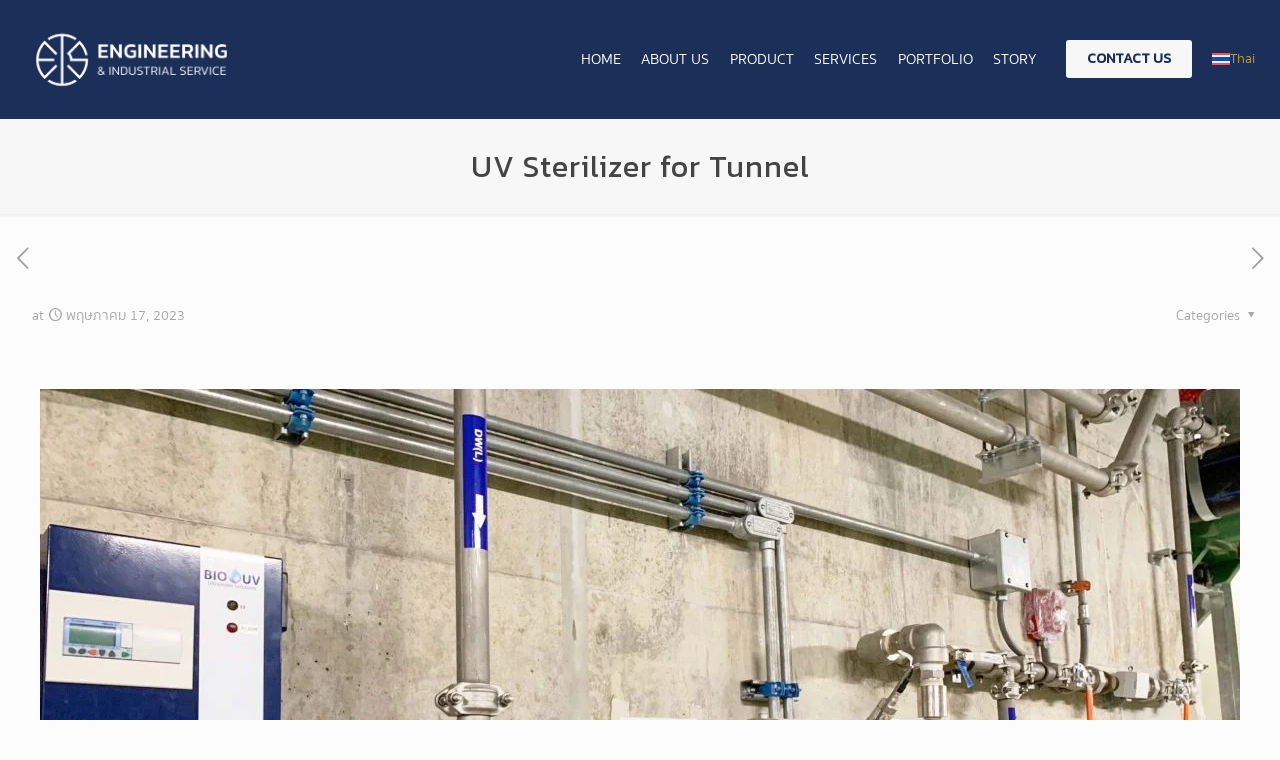

--- FILE ---
content_type: text/html; charset=UTF-8
request_url: https://www.eisgroup.in.th/portfolio-item/uv-sterilizer-for-tunnel/
body_size: 40915
content:
<!DOCTYPE html>
<html lang="th" class="no-js " itemscope itemtype="https://schema.org/WebPage" >

<head><meta charset="UTF-8" /><script>if(navigator.userAgent.match(/MSIE|Internet Explorer/i)||navigator.userAgent.match(/Trident\/7\..*?rv:11/i)){var href=document.location.href;if(!href.match(/[?&]nowprocket/)){if(href.indexOf("?")==-1){if(href.indexOf("#")==-1){document.location.href=href+"?nowprocket=1"}else{document.location.href=href.replace("#","?nowprocket=1#")}}else{if(href.indexOf("#")==-1){document.location.href=href+"&nowprocket=1"}else{document.location.href=href.replace("#","&nowprocket=1#")}}}}</script><script>(()=>{class RocketLazyLoadScripts{constructor(){this.v="2.0.4",this.userEvents=["keydown","keyup","mousedown","mouseup","mousemove","mouseover","mouseout","touchmove","touchstart","touchend","touchcancel","wheel","click","dblclick","input"],this.attributeEvents=["onblur","onclick","oncontextmenu","ondblclick","onfocus","onmousedown","onmouseenter","onmouseleave","onmousemove","onmouseout","onmouseover","onmouseup","onmousewheel","onscroll","onsubmit"]}async t(){this.i(),this.o(),/iP(ad|hone)/.test(navigator.userAgent)&&this.h(),this.u(),this.l(this),this.m(),this.k(this),this.p(this),this._(),await Promise.all([this.R(),this.L()]),this.lastBreath=Date.now(),this.S(this),this.P(),this.D(),this.O(),this.M(),await this.C(this.delayedScripts.normal),await this.C(this.delayedScripts.defer),await this.C(this.delayedScripts.async),await this.T(),await this.F(),await this.j(),await this.A(),window.dispatchEvent(new Event("rocket-allScriptsLoaded")),this.everythingLoaded=!0,this.lastTouchEnd&&await new Promise(t=>setTimeout(t,500-Date.now()+this.lastTouchEnd)),this.I(),this.H(),this.U(),this.W()}i(){this.CSPIssue=sessionStorage.getItem("rocketCSPIssue"),document.addEventListener("securitypolicyviolation",t=>{this.CSPIssue||"script-src-elem"!==t.violatedDirective||"data"!==t.blockedURI||(this.CSPIssue=!0,sessionStorage.setItem("rocketCSPIssue",!0))},{isRocket:!0})}o(){window.addEventListener("pageshow",t=>{this.persisted=t.persisted,this.realWindowLoadedFired=!0},{isRocket:!0}),window.addEventListener("pagehide",()=>{this.onFirstUserAction=null},{isRocket:!0})}h(){let t;function e(e){t=e}window.addEventListener("touchstart",e,{isRocket:!0}),window.addEventListener("touchend",function i(o){o.changedTouches[0]&&t.changedTouches[0]&&Math.abs(o.changedTouches[0].pageX-t.changedTouches[0].pageX)<10&&Math.abs(o.changedTouches[0].pageY-t.changedTouches[0].pageY)<10&&o.timeStamp-t.timeStamp<200&&(window.removeEventListener("touchstart",e,{isRocket:!0}),window.removeEventListener("touchend",i,{isRocket:!0}),"INPUT"===o.target.tagName&&"text"===o.target.type||(o.target.dispatchEvent(new TouchEvent("touchend",{target:o.target,bubbles:!0})),o.target.dispatchEvent(new MouseEvent("mouseover",{target:o.target,bubbles:!0})),o.target.dispatchEvent(new PointerEvent("click",{target:o.target,bubbles:!0,cancelable:!0,detail:1,clientX:o.changedTouches[0].clientX,clientY:o.changedTouches[0].clientY})),event.preventDefault()))},{isRocket:!0})}q(t){this.userActionTriggered||("mousemove"!==t.type||this.firstMousemoveIgnored?"keyup"===t.type||"mouseover"===t.type||"mouseout"===t.type||(this.userActionTriggered=!0,this.onFirstUserAction&&this.onFirstUserAction()):this.firstMousemoveIgnored=!0),"click"===t.type&&t.preventDefault(),t.stopPropagation(),t.stopImmediatePropagation(),"touchstart"===this.lastEvent&&"touchend"===t.type&&(this.lastTouchEnd=Date.now()),"click"===t.type&&(this.lastTouchEnd=0),this.lastEvent=t.type,t.composedPath&&t.composedPath()[0].getRootNode()instanceof ShadowRoot&&(t.rocketTarget=t.composedPath()[0]),this.savedUserEvents.push(t)}u(){this.savedUserEvents=[],this.userEventHandler=this.q.bind(this),this.userEvents.forEach(t=>window.addEventListener(t,this.userEventHandler,{passive:!1,isRocket:!0})),document.addEventListener("visibilitychange",this.userEventHandler,{isRocket:!0})}U(){this.userEvents.forEach(t=>window.removeEventListener(t,this.userEventHandler,{passive:!1,isRocket:!0})),document.removeEventListener("visibilitychange",this.userEventHandler,{isRocket:!0}),this.savedUserEvents.forEach(t=>{(t.rocketTarget||t.target).dispatchEvent(new window[t.constructor.name](t.type,t))})}m(){const t="return false",e=Array.from(this.attributeEvents,t=>"data-rocket-"+t),i="["+this.attributeEvents.join("],[")+"]",o="[data-rocket-"+this.attributeEvents.join("],[data-rocket-")+"]",s=(e,i,o)=>{o&&o!==t&&(e.setAttribute("data-rocket-"+i,o),e["rocket"+i]=new Function("event",o),e.setAttribute(i,t))};new MutationObserver(t=>{for(const n of t)"attributes"===n.type&&(n.attributeName.startsWith("data-rocket-")||this.everythingLoaded?n.attributeName.startsWith("data-rocket-")&&this.everythingLoaded&&this.N(n.target,n.attributeName.substring(12)):s(n.target,n.attributeName,n.target.getAttribute(n.attributeName))),"childList"===n.type&&n.addedNodes.forEach(t=>{if(t.nodeType===Node.ELEMENT_NODE)if(this.everythingLoaded)for(const i of[t,...t.querySelectorAll(o)])for(const t of i.getAttributeNames())e.includes(t)&&this.N(i,t.substring(12));else for(const e of[t,...t.querySelectorAll(i)])for(const t of e.getAttributeNames())this.attributeEvents.includes(t)&&s(e,t,e.getAttribute(t))})}).observe(document,{subtree:!0,childList:!0,attributeFilter:[...this.attributeEvents,...e]})}I(){this.attributeEvents.forEach(t=>{document.querySelectorAll("[data-rocket-"+t+"]").forEach(e=>{this.N(e,t)})})}N(t,e){const i=t.getAttribute("data-rocket-"+e);i&&(t.setAttribute(e,i),t.removeAttribute("data-rocket-"+e))}k(t){Object.defineProperty(HTMLElement.prototype,"onclick",{get(){return this.rocketonclick||null},set(e){this.rocketonclick=e,this.setAttribute(t.everythingLoaded?"onclick":"data-rocket-onclick","this.rocketonclick(event)")}})}S(t){function e(e,i){let o=e[i];e[i]=null,Object.defineProperty(e,i,{get:()=>o,set(s){t.everythingLoaded?o=s:e["rocket"+i]=o=s}})}e(document,"onreadystatechange"),e(window,"onload"),e(window,"onpageshow");try{Object.defineProperty(document,"readyState",{get:()=>t.rocketReadyState,set(e){t.rocketReadyState=e},configurable:!0}),document.readyState="loading"}catch(t){console.log("WPRocket DJE readyState conflict, bypassing")}}l(t){this.originalAddEventListener=EventTarget.prototype.addEventListener,this.originalRemoveEventListener=EventTarget.prototype.removeEventListener,this.savedEventListeners=[],EventTarget.prototype.addEventListener=function(e,i,o){o&&o.isRocket||!t.B(e,this)&&!t.userEvents.includes(e)||t.B(e,this)&&!t.userActionTriggered||e.startsWith("rocket-")||t.everythingLoaded?t.originalAddEventListener.call(this,e,i,o):(t.savedEventListeners.push({target:this,remove:!1,type:e,func:i,options:o}),"mouseenter"!==e&&"mouseleave"!==e||t.originalAddEventListener.call(this,e,t.savedUserEvents.push,o))},EventTarget.prototype.removeEventListener=function(e,i,o){o&&o.isRocket||!t.B(e,this)&&!t.userEvents.includes(e)||t.B(e,this)&&!t.userActionTriggered||e.startsWith("rocket-")||t.everythingLoaded?t.originalRemoveEventListener.call(this,e,i,o):t.savedEventListeners.push({target:this,remove:!0,type:e,func:i,options:o})}}J(t,e){this.savedEventListeners=this.savedEventListeners.filter(i=>{let o=i.type,s=i.target||window;return e!==o||t!==s||(this.B(o,s)&&(i.type="rocket-"+o),this.$(i),!1)})}H(){EventTarget.prototype.addEventListener=this.originalAddEventListener,EventTarget.prototype.removeEventListener=this.originalRemoveEventListener,this.savedEventListeners.forEach(t=>this.$(t))}$(t){t.remove?this.originalRemoveEventListener.call(t.target,t.type,t.func,t.options):this.originalAddEventListener.call(t.target,t.type,t.func,t.options)}p(t){let e;function i(e){return t.everythingLoaded?e:e.split(" ").map(t=>"load"===t||t.startsWith("load.")?"rocket-jquery-load":t).join(" ")}function o(o){function s(e){const s=o.fn[e];o.fn[e]=o.fn.init.prototype[e]=function(){return this[0]===window&&t.userActionTriggered&&("string"==typeof arguments[0]||arguments[0]instanceof String?arguments[0]=i(arguments[0]):"object"==typeof arguments[0]&&Object.keys(arguments[0]).forEach(t=>{const e=arguments[0][t];delete arguments[0][t],arguments[0][i(t)]=e})),s.apply(this,arguments),this}}if(o&&o.fn&&!t.allJQueries.includes(o)){const e={DOMContentLoaded:[],"rocket-DOMContentLoaded":[]};for(const t in e)document.addEventListener(t,()=>{e[t].forEach(t=>t())},{isRocket:!0});o.fn.ready=o.fn.init.prototype.ready=function(i){function s(){parseInt(o.fn.jquery)>2?setTimeout(()=>i.bind(document)(o)):i.bind(document)(o)}return"function"==typeof i&&(t.realDomReadyFired?!t.userActionTriggered||t.fauxDomReadyFired?s():e["rocket-DOMContentLoaded"].push(s):e.DOMContentLoaded.push(s)),o([])},s("on"),s("one"),s("off"),t.allJQueries.push(o)}e=o}t.allJQueries=[],o(window.jQuery),Object.defineProperty(window,"jQuery",{get:()=>e,set(t){o(t)}})}P(){const t=new Map;document.write=document.writeln=function(e){const i=document.currentScript,o=document.createRange(),s=i.parentElement;let n=t.get(i);void 0===n&&(n=i.nextSibling,t.set(i,n));const c=document.createDocumentFragment();o.setStart(c,0),c.appendChild(o.createContextualFragment(e)),s.insertBefore(c,n)}}async R(){return new Promise(t=>{this.userActionTriggered?t():this.onFirstUserAction=t})}async L(){return new Promise(t=>{document.addEventListener("DOMContentLoaded",()=>{this.realDomReadyFired=!0,t()},{isRocket:!0})})}async j(){return this.realWindowLoadedFired?Promise.resolve():new Promise(t=>{window.addEventListener("load",t,{isRocket:!0})})}M(){this.pendingScripts=[];this.scriptsMutationObserver=new MutationObserver(t=>{for(const e of t)e.addedNodes.forEach(t=>{"SCRIPT"!==t.tagName||t.noModule||t.isWPRocket||this.pendingScripts.push({script:t,promise:new Promise(e=>{const i=()=>{const i=this.pendingScripts.findIndex(e=>e.script===t);i>=0&&this.pendingScripts.splice(i,1),e()};t.addEventListener("load",i,{isRocket:!0}),t.addEventListener("error",i,{isRocket:!0}),setTimeout(i,1e3)})})})}),this.scriptsMutationObserver.observe(document,{childList:!0,subtree:!0})}async F(){await this.X(),this.pendingScripts.length?(await this.pendingScripts[0].promise,await this.F()):this.scriptsMutationObserver.disconnect()}D(){this.delayedScripts={normal:[],async:[],defer:[]},document.querySelectorAll("script[type$=rocketlazyloadscript]").forEach(t=>{t.hasAttribute("data-rocket-src")?t.hasAttribute("async")&&!1!==t.async?this.delayedScripts.async.push(t):t.hasAttribute("defer")&&!1!==t.defer||"module"===t.getAttribute("data-rocket-type")?this.delayedScripts.defer.push(t):this.delayedScripts.normal.push(t):this.delayedScripts.normal.push(t)})}async _(){await this.L();let t=[];document.querySelectorAll("script[type$=rocketlazyloadscript][data-rocket-src]").forEach(e=>{let i=e.getAttribute("data-rocket-src");if(i&&!i.startsWith("data:")){i.startsWith("//")&&(i=location.protocol+i);try{const o=new URL(i).origin;o!==location.origin&&t.push({src:o,crossOrigin:e.crossOrigin||"module"===e.getAttribute("data-rocket-type")})}catch(t){}}}),t=[...new Map(t.map(t=>[JSON.stringify(t),t])).values()],this.Y(t,"preconnect")}async G(t){if(await this.K(),!0!==t.noModule||!("noModule"in HTMLScriptElement.prototype))return new Promise(e=>{let i;function o(){(i||t).setAttribute("data-rocket-status","executed"),e()}try{if(navigator.userAgent.includes("Firefox/")||""===navigator.vendor||this.CSPIssue)i=document.createElement("script"),[...t.attributes].forEach(t=>{let e=t.nodeName;"type"!==e&&("data-rocket-type"===e&&(e="type"),"data-rocket-src"===e&&(e="src"),i.setAttribute(e,t.nodeValue))}),t.text&&(i.text=t.text),t.nonce&&(i.nonce=t.nonce),i.hasAttribute("src")?(i.addEventListener("load",o,{isRocket:!0}),i.addEventListener("error",()=>{i.setAttribute("data-rocket-status","failed-network"),e()},{isRocket:!0}),setTimeout(()=>{i.isConnected||e()},1)):(i.text=t.text,o()),i.isWPRocket=!0,t.parentNode.replaceChild(i,t);else{const i=t.getAttribute("data-rocket-type"),s=t.getAttribute("data-rocket-src");i?(t.type=i,t.removeAttribute("data-rocket-type")):t.removeAttribute("type"),t.addEventListener("load",o,{isRocket:!0}),t.addEventListener("error",i=>{this.CSPIssue&&i.target.src.startsWith("data:")?(console.log("WPRocket: CSP fallback activated"),t.removeAttribute("src"),this.G(t).then(e)):(t.setAttribute("data-rocket-status","failed-network"),e())},{isRocket:!0}),s?(t.fetchPriority="high",t.removeAttribute("data-rocket-src"),t.src=s):t.src="data:text/javascript;base64,"+window.btoa(unescape(encodeURIComponent(t.text)))}}catch(i){t.setAttribute("data-rocket-status","failed-transform"),e()}});t.setAttribute("data-rocket-status","skipped")}async C(t){const e=t.shift();return e?(e.isConnected&&await this.G(e),this.C(t)):Promise.resolve()}O(){this.Y([...this.delayedScripts.normal,...this.delayedScripts.defer,...this.delayedScripts.async],"preload")}Y(t,e){this.trash=this.trash||[];let i=!0;var o=document.createDocumentFragment();t.forEach(t=>{const s=t.getAttribute&&t.getAttribute("data-rocket-src")||t.src;if(s&&!s.startsWith("data:")){const n=document.createElement("link");n.href=s,n.rel=e,"preconnect"!==e&&(n.as="script",n.fetchPriority=i?"high":"low"),t.getAttribute&&"module"===t.getAttribute("data-rocket-type")&&(n.crossOrigin=!0),t.crossOrigin&&(n.crossOrigin=t.crossOrigin),t.integrity&&(n.integrity=t.integrity),t.nonce&&(n.nonce=t.nonce),o.appendChild(n),this.trash.push(n),i=!1}}),document.head.appendChild(o)}W(){this.trash.forEach(t=>t.remove())}async T(){try{document.readyState="interactive"}catch(t){}this.fauxDomReadyFired=!0;try{await this.K(),this.J(document,"readystatechange"),document.dispatchEvent(new Event("rocket-readystatechange")),await this.K(),document.rocketonreadystatechange&&document.rocketonreadystatechange(),await this.K(),this.J(document,"DOMContentLoaded"),document.dispatchEvent(new Event("rocket-DOMContentLoaded")),await this.K(),this.J(window,"DOMContentLoaded"),window.dispatchEvent(new Event("rocket-DOMContentLoaded"))}catch(t){console.error(t)}}async A(){try{document.readyState="complete"}catch(t){}try{await this.K(),this.J(document,"readystatechange"),document.dispatchEvent(new Event("rocket-readystatechange")),await this.K(),document.rocketonreadystatechange&&document.rocketonreadystatechange(),await this.K(),this.J(window,"load"),window.dispatchEvent(new Event("rocket-load")),await this.K(),window.rocketonload&&window.rocketonload(),await this.K(),this.allJQueries.forEach(t=>t(window).trigger("rocket-jquery-load")),await this.K(),this.J(window,"pageshow");const t=new Event("rocket-pageshow");t.persisted=this.persisted,window.dispatchEvent(t),await this.K(),window.rocketonpageshow&&window.rocketonpageshow({persisted:this.persisted})}catch(t){console.error(t)}}async K(){Date.now()-this.lastBreath>45&&(await this.X(),this.lastBreath=Date.now())}async X(){return document.hidden?new Promise(t=>setTimeout(t)):new Promise(t=>requestAnimationFrame(t))}B(t,e){return e===document&&"readystatechange"===t||(e===document&&"DOMContentLoaded"===t||(e===window&&"DOMContentLoaded"===t||(e===window&&"load"===t||e===window&&"pageshow"===t)))}static run(){(new RocketLazyLoadScripts).t()}}RocketLazyLoadScripts.run()})();</script>


<title>UV Sterilizer for Tunnel &#8211; ENGINEERING AND INDUSTRIAL SERVICE Co.,LTD</title>
<style type="text/css" id="wpml-ls-inline-styles-additional-css">.wpml-ls-display{display:inline!important}</style>
<meta name='robots' content='max-image-preview:large' />
<link rel="alternate" hreflang="th" href="https://www.eisgroup.in.th/portfolio-item/uv-sterilizer-for-tunnel/" />
<link rel="alternate" hreflang="en" href="https://www.eisgroup.in.th/en/portfolio-item/uv-sterilizer-for-tunnel/" />
<link rel="alternate" hreflang="x-default" href="https://www.eisgroup.in.th/portfolio-item/uv-sterilizer-for-tunnel/" />

<!-- Google Tag Manager for WordPress by gtm4wp.com -->
<script data-cfasync="false" data-pagespeed-no-defer>
	var gtm4wp_datalayer_name = "dataLayer";
	var dataLayer = dataLayer || [];
</script>
<!-- End Google Tag Manager for WordPress by gtm4wp.com --><meta property="og:image" content="https://www.eisgroup.in.th/wp-content/uploads/2023/05/S__66601087.jpg"/>
<meta property="og:url" content="https://www.eisgroup.in.th/portfolio-item/uv-sterilizer-for-tunnel/"/>
<meta property="og:type" content="article"/>
<meta property="og:title" content="UV Sterilizer for Tunnel"/>
<meta property="og:description" content=""/>
<meta name="format-detection" content="telephone=no">
<meta name="viewport" content="width=device-width, initial-scale=1" />
<meta name="theme-color" content="#ffffff" media="(prefers-color-scheme: light)">
<meta name="theme-color" content="#ffffff" media="(prefers-color-scheme: dark)">
<link rel='dns-prefetch' href='//fonts.googleapis.com' />
<link rel="alternate" type="application/rss+xml" title="ENGINEERING AND INDUSTRIAL SERVICE Co.,LTD &raquo; ฟีด" href="https://www.eisgroup.in.th/feed/" />
<link rel="alternate" type="application/rss+xml" title="ENGINEERING AND INDUSTRIAL SERVICE Co.,LTD &raquo; ฟีดความเห็น" href="https://www.eisgroup.in.th/comments/feed/" />
<link rel="alternate" title="oEmbed (JSON)" type="application/json+oembed" href="https://www.eisgroup.in.th/wp-json/oembed/1.0/embed?url=https%3A%2F%2Fwww.eisgroup.in.th%2Fportfolio-item%2Fuv-sterilizer-for-tunnel%2F" />
<link rel="alternate" title="oEmbed (XML)" type="text/xml+oembed" href="https://www.eisgroup.in.th/wp-json/oembed/1.0/embed?url=https%3A%2F%2Fwww.eisgroup.in.th%2Fportfolio-item%2Fuv-sterilizer-for-tunnel%2F&#038;format=xml" />
		<!-- This site uses the Google Analytics by MonsterInsights plugin v9.10.0 - Using Analytics tracking - https://www.monsterinsights.com/ -->
		<!-- Note: MonsterInsights is not currently configured on this site. The site owner needs to authenticate with Google Analytics in the MonsterInsights settings panel. -->
					<!-- No tracking code set -->
				<!-- / Google Analytics by MonsterInsights -->
		<style id='wp-img-auto-sizes-contain-inline-css' type='text/css'>
img:is([sizes=auto i],[sizes^="auto," i]){contain-intrinsic-size:3000px 1500px}
/*# sourceURL=wp-img-auto-sizes-contain-inline-css */
</style>
<style id='wp-emoji-styles-inline-css' type='text/css'>

	img.wp-smiley, img.emoji {
		display: inline !important;
		border: none !important;
		box-shadow: none !important;
		height: 1em !important;
		width: 1em !important;
		margin: 0 0.07em !important;
		vertical-align: -0.1em !important;
		background: none !important;
		padding: 0 !important;
	}
/*# sourceURL=wp-emoji-styles-inline-css */
</style>
<link rel='stylesheet' id='wp-block-library-css' href='https://www.eisgroup.in.th/wp-includes/css/dist/block-library/style.min.css?ver=6.9' type='text/css' media='all' />
<style id='global-styles-inline-css' type='text/css'>
:root{--wp--preset--aspect-ratio--square: 1;--wp--preset--aspect-ratio--4-3: 4/3;--wp--preset--aspect-ratio--3-4: 3/4;--wp--preset--aspect-ratio--3-2: 3/2;--wp--preset--aspect-ratio--2-3: 2/3;--wp--preset--aspect-ratio--16-9: 16/9;--wp--preset--aspect-ratio--9-16: 9/16;--wp--preset--color--black: #000000;--wp--preset--color--cyan-bluish-gray: #abb8c3;--wp--preset--color--white: #ffffff;--wp--preset--color--pale-pink: #f78da7;--wp--preset--color--vivid-red: #cf2e2e;--wp--preset--color--luminous-vivid-orange: #ff6900;--wp--preset--color--luminous-vivid-amber: #fcb900;--wp--preset--color--light-green-cyan: #7bdcb5;--wp--preset--color--vivid-green-cyan: #00d084;--wp--preset--color--pale-cyan-blue: #8ed1fc;--wp--preset--color--vivid-cyan-blue: #0693e3;--wp--preset--color--vivid-purple: #9b51e0;--wp--preset--gradient--vivid-cyan-blue-to-vivid-purple: linear-gradient(135deg,rgb(6,147,227) 0%,rgb(155,81,224) 100%);--wp--preset--gradient--light-green-cyan-to-vivid-green-cyan: linear-gradient(135deg,rgb(122,220,180) 0%,rgb(0,208,130) 100%);--wp--preset--gradient--luminous-vivid-amber-to-luminous-vivid-orange: linear-gradient(135deg,rgb(252,185,0) 0%,rgb(255,105,0) 100%);--wp--preset--gradient--luminous-vivid-orange-to-vivid-red: linear-gradient(135deg,rgb(255,105,0) 0%,rgb(207,46,46) 100%);--wp--preset--gradient--very-light-gray-to-cyan-bluish-gray: linear-gradient(135deg,rgb(238,238,238) 0%,rgb(169,184,195) 100%);--wp--preset--gradient--cool-to-warm-spectrum: linear-gradient(135deg,rgb(74,234,220) 0%,rgb(151,120,209) 20%,rgb(207,42,186) 40%,rgb(238,44,130) 60%,rgb(251,105,98) 80%,rgb(254,248,76) 100%);--wp--preset--gradient--blush-light-purple: linear-gradient(135deg,rgb(255,206,236) 0%,rgb(152,150,240) 100%);--wp--preset--gradient--blush-bordeaux: linear-gradient(135deg,rgb(254,205,165) 0%,rgb(254,45,45) 50%,rgb(107,0,62) 100%);--wp--preset--gradient--luminous-dusk: linear-gradient(135deg,rgb(255,203,112) 0%,rgb(199,81,192) 50%,rgb(65,88,208) 100%);--wp--preset--gradient--pale-ocean: linear-gradient(135deg,rgb(255,245,203) 0%,rgb(182,227,212) 50%,rgb(51,167,181) 100%);--wp--preset--gradient--electric-grass: linear-gradient(135deg,rgb(202,248,128) 0%,rgb(113,206,126) 100%);--wp--preset--gradient--midnight: linear-gradient(135deg,rgb(2,3,129) 0%,rgb(40,116,252) 100%);--wp--preset--font-size--small: 13px;--wp--preset--font-size--medium: 20px;--wp--preset--font-size--large: 36px;--wp--preset--font-size--x-large: 42px;--wp--preset--spacing--20: 0.44rem;--wp--preset--spacing--30: 0.67rem;--wp--preset--spacing--40: 1rem;--wp--preset--spacing--50: 1.5rem;--wp--preset--spacing--60: 2.25rem;--wp--preset--spacing--70: 3.38rem;--wp--preset--spacing--80: 5.06rem;--wp--preset--shadow--natural: 6px 6px 9px rgba(0, 0, 0, 0.2);--wp--preset--shadow--deep: 12px 12px 50px rgba(0, 0, 0, 0.4);--wp--preset--shadow--sharp: 6px 6px 0px rgba(0, 0, 0, 0.2);--wp--preset--shadow--outlined: 6px 6px 0px -3px rgb(255, 255, 255), 6px 6px rgb(0, 0, 0);--wp--preset--shadow--crisp: 6px 6px 0px rgb(0, 0, 0);}:where(.is-layout-flex){gap: 0.5em;}:where(.is-layout-grid){gap: 0.5em;}body .is-layout-flex{display: flex;}.is-layout-flex{flex-wrap: wrap;align-items: center;}.is-layout-flex > :is(*, div){margin: 0;}body .is-layout-grid{display: grid;}.is-layout-grid > :is(*, div){margin: 0;}:where(.wp-block-columns.is-layout-flex){gap: 2em;}:where(.wp-block-columns.is-layout-grid){gap: 2em;}:where(.wp-block-post-template.is-layout-flex){gap: 1.25em;}:where(.wp-block-post-template.is-layout-grid){gap: 1.25em;}.has-black-color{color: var(--wp--preset--color--black) !important;}.has-cyan-bluish-gray-color{color: var(--wp--preset--color--cyan-bluish-gray) !important;}.has-white-color{color: var(--wp--preset--color--white) !important;}.has-pale-pink-color{color: var(--wp--preset--color--pale-pink) !important;}.has-vivid-red-color{color: var(--wp--preset--color--vivid-red) !important;}.has-luminous-vivid-orange-color{color: var(--wp--preset--color--luminous-vivid-orange) !important;}.has-luminous-vivid-amber-color{color: var(--wp--preset--color--luminous-vivid-amber) !important;}.has-light-green-cyan-color{color: var(--wp--preset--color--light-green-cyan) !important;}.has-vivid-green-cyan-color{color: var(--wp--preset--color--vivid-green-cyan) !important;}.has-pale-cyan-blue-color{color: var(--wp--preset--color--pale-cyan-blue) !important;}.has-vivid-cyan-blue-color{color: var(--wp--preset--color--vivid-cyan-blue) !important;}.has-vivid-purple-color{color: var(--wp--preset--color--vivid-purple) !important;}.has-black-background-color{background-color: var(--wp--preset--color--black) !important;}.has-cyan-bluish-gray-background-color{background-color: var(--wp--preset--color--cyan-bluish-gray) !important;}.has-white-background-color{background-color: var(--wp--preset--color--white) !important;}.has-pale-pink-background-color{background-color: var(--wp--preset--color--pale-pink) !important;}.has-vivid-red-background-color{background-color: var(--wp--preset--color--vivid-red) !important;}.has-luminous-vivid-orange-background-color{background-color: var(--wp--preset--color--luminous-vivid-orange) !important;}.has-luminous-vivid-amber-background-color{background-color: var(--wp--preset--color--luminous-vivid-amber) !important;}.has-light-green-cyan-background-color{background-color: var(--wp--preset--color--light-green-cyan) !important;}.has-vivid-green-cyan-background-color{background-color: var(--wp--preset--color--vivid-green-cyan) !important;}.has-pale-cyan-blue-background-color{background-color: var(--wp--preset--color--pale-cyan-blue) !important;}.has-vivid-cyan-blue-background-color{background-color: var(--wp--preset--color--vivid-cyan-blue) !important;}.has-vivid-purple-background-color{background-color: var(--wp--preset--color--vivid-purple) !important;}.has-black-border-color{border-color: var(--wp--preset--color--black) !important;}.has-cyan-bluish-gray-border-color{border-color: var(--wp--preset--color--cyan-bluish-gray) !important;}.has-white-border-color{border-color: var(--wp--preset--color--white) !important;}.has-pale-pink-border-color{border-color: var(--wp--preset--color--pale-pink) !important;}.has-vivid-red-border-color{border-color: var(--wp--preset--color--vivid-red) !important;}.has-luminous-vivid-orange-border-color{border-color: var(--wp--preset--color--luminous-vivid-orange) !important;}.has-luminous-vivid-amber-border-color{border-color: var(--wp--preset--color--luminous-vivid-amber) !important;}.has-light-green-cyan-border-color{border-color: var(--wp--preset--color--light-green-cyan) !important;}.has-vivid-green-cyan-border-color{border-color: var(--wp--preset--color--vivid-green-cyan) !important;}.has-pale-cyan-blue-border-color{border-color: var(--wp--preset--color--pale-cyan-blue) !important;}.has-vivid-cyan-blue-border-color{border-color: var(--wp--preset--color--vivid-cyan-blue) !important;}.has-vivid-purple-border-color{border-color: var(--wp--preset--color--vivid-purple) !important;}.has-vivid-cyan-blue-to-vivid-purple-gradient-background{background: var(--wp--preset--gradient--vivid-cyan-blue-to-vivid-purple) !important;}.has-light-green-cyan-to-vivid-green-cyan-gradient-background{background: var(--wp--preset--gradient--light-green-cyan-to-vivid-green-cyan) !important;}.has-luminous-vivid-amber-to-luminous-vivid-orange-gradient-background{background: var(--wp--preset--gradient--luminous-vivid-amber-to-luminous-vivid-orange) !important;}.has-luminous-vivid-orange-to-vivid-red-gradient-background{background: var(--wp--preset--gradient--luminous-vivid-orange-to-vivid-red) !important;}.has-very-light-gray-to-cyan-bluish-gray-gradient-background{background: var(--wp--preset--gradient--very-light-gray-to-cyan-bluish-gray) !important;}.has-cool-to-warm-spectrum-gradient-background{background: var(--wp--preset--gradient--cool-to-warm-spectrum) !important;}.has-blush-light-purple-gradient-background{background: var(--wp--preset--gradient--blush-light-purple) !important;}.has-blush-bordeaux-gradient-background{background: var(--wp--preset--gradient--blush-bordeaux) !important;}.has-luminous-dusk-gradient-background{background: var(--wp--preset--gradient--luminous-dusk) !important;}.has-pale-ocean-gradient-background{background: var(--wp--preset--gradient--pale-ocean) !important;}.has-electric-grass-gradient-background{background: var(--wp--preset--gradient--electric-grass) !important;}.has-midnight-gradient-background{background: var(--wp--preset--gradient--midnight) !important;}.has-small-font-size{font-size: var(--wp--preset--font-size--small) !important;}.has-medium-font-size{font-size: var(--wp--preset--font-size--medium) !important;}.has-large-font-size{font-size: var(--wp--preset--font-size--large) !important;}.has-x-large-font-size{font-size: var(--wp--preset--font-size--x-large) !important;}
/*# sourceURL=global-styles-inline-css */
</style>

<style id='classic-theme-styles-inline-css' type='text/css'>
/*! This file is auto-generated */
.wp-block-button__link{color:#fff;background-color:#32373c;border-radius:9999px;box-shadow:none;text-decoration:none;padding:calc(.667em + 2px) calc(1.333em + 2px);font-size:1.125em}.wp-block-file__button{background:#32373c;color:#fff;text-decoration:none}
/*# sourceURL=/wp-includes/css/classic-themes.min.css */
</style>
<link data-minify="1" rel='stylesheet' id='woocommerce-layout-css' href='https://www.eisgroup.in.th/wp-content/cache/min/1/wp-content/plugins/woocommerce/assets/css/woocommerce-layout.css?ver=1757891746' type='text/css' media='all' />
<link data-minify="1" rel='stylesheet' id='woocommerce-smallscreen-css' href='https://www.eisgroup.in.th/wp-content/cache/min/1/wp-content/plugins/woocommerce/assets/css/woocommerce-smallscreen.css?ver=1757891746' type='text/css' media='only screen and (max-width: 768px)' />
<link data-minify="1" rel='stylesheet' id='woocommerce-general-css' href='https://www.eisgroup.in.th/wp-content/cache/background-css/1/www.eisgroup.in.th/wp-content/cache/min/1/wp-content/plugins/woocommerce/assets/css/woocommerce.css?ver=1757891746&wpr_t=1765332229' type='text/css' media='all' />
<style id='woocommerce-inline-inline-css' type='text/css'>
.woocommerce form .form-row .required { visibility: visible; }
/*# sourceURL=woocommerce-inline-inline-css */
</style>
<link data-minify="1" rel='stylesheet' id='brands-styles-css' href='https://www.eisgroup.in.th/wp-content/cache/min/1/wp-content/plugins/woocommerce/assets/css/brands.css?ver=1757891746' type='text/css' media='all' />
<link data-minify="1" rel='stylesheet' id='mfn-be-css' href='https://www.eisgroup.in.th/wp-content/cache/background-css/1/www.eisgroup.in.th/wp-content/cache/min/1/wp-content/themes/betheme/css/be.min.css?ver=1757891747&wpr_t=1765332229' type='text/css' media='all' />
<link rel='stylesheet' id='mfn-animations-css' href='https://www.eisgroup.in.th/wp-content/themes/betheme/assets/animations/animations.min.css?ver=28.1.10' type='text/css' media='all' />
<link data-minify="1" rel='stylesheet' id='mfn-font-awesome-css' href='https://www.eisgroup.in.th/wp-content/cache/min/1/wp-content/themes/betheme/fonts/fontawesome/fontawesome.min.css?ver=1757891747' type='text/css' media='all' />
<link rel='stylesheet' id='mfn-responsive-css' href='https://www.eisgroup.in.th/wp-content/cache/background-css/1/www.eisgroup.in.th/wp-content/themes/betheme/css/responsive.min.css?ver=28.1.10&wpr_t=1765332229' type='text/css' media='all' />
<link rel='stylesheet' id='mfn-woo-css' href='https://www.eisgroup.in.th/wp-content/cache/background-css/1/www.eisgroup.in.th/wp-content/themes/betheme/css/woocommerce.min.css?ver=28.1.10&wpr_t=1765332229' type='text/css' media='all' />
<link rel='stylesheet' id='seed-fonts-all-css' href='https://fonts.googleapis.com/css?family=Kanit&#038;ver=6.9' type='text/css' media='all' />
<style id='seed-fonts-all-inline-css' type='text/css'>
h1, h2, h3, h4, h5, h6, nav, .nav, .menu, button, .button, .btn, .price, ._heading, .wp-block-pullquote blockquote, blockquote, label, legend{font-family: "Kanit",sans-serif !important; }body {--s-heading:"Kanit",sans-serif !important}body {--s-heading-weight:}
/*# sourceURL=seed-fonts-all-inline-css */
</style>
<link rel='stylesheet' id='seed-fonts-body-all-css' href='https://fonts.googleapis.com/css?family=Kanit&#038;ver=6.9' type='text/css' media='all' />
<style id='seed-fonts-body-all-inline-css' type='text/css'>
body{font-family: "Kanit",sans-serif; font-size: 16px; line-height: 1.6; }body {--s-body:"Kanit",sans-serif;--s-body-line-height:1.6;}
/*# sourceURL=seed-fonts-body-all-inline-css */
</style>
<style id='mfn-dynamic-inline-css' type='text/css'>
@font-face{font-family:"SukhumvitSet-Text";src:url("https://www.eisgroup.in.th/wp-content/uploads/2024/10/SukhumvitSet-Text.ttf#753258") format("truetype");font-weight:normal;font-style:normal;font-display:swap}@font-face{font-family:"SukhumvitSet-Thin.";src:url("https://www.eisgroup.in.th/wp-content/uploads/2024/10/SukhumvitSet-Thin.ttf#753256") format("truetype");font-weight:normal;font-style:normal;font-display:swap}@font-face{font-family:"SukhumvitSet-SemiBold";src:url("https://www.eisgroup.in.th/wp-content/uploads/2024/10/SukhumvitSet-SemiBold.ttf#753248") format("truetype");font-weight:normal;font-style:normal;font-display:swap}@font-face{font-family:"SukhumvitSet-Medium";src:url("https://www.eisgroup.in.th/wp-content/uploads/2024/10/SukhumvitSet-Medium.ttf#753250") format("truetype");font-weight:normal;font-style:normal;font-display:swap}@font-face{font-family:"SukhumvitSet-Bold";src:url("https://www.eisgroup.in.th/wp-content/uploads/2024/10/SukhumvitSet-Bold.ttf#753252") format("truetype");font-weight:normal;font-style:normal;font-display:swap}@font-face{font-family:" SukhumvitSet-Light";src:url("https://www.eisgroup.in.th/wp-content/uploads/2024/10/SukhumvitSet-Light.ttf#753254") format("truetype");font-weight:normal;font-style:normal;font-display:swap}
html{background-color:#FCFCFC}#Wrapper,#Content,.mfn-popup .mfn-popup-content,.mfn-off-canvas-sidebar .mfn-off-canvas-content-wrapper,.mfn-cart-holder,.mfn-header-login,#Top_bar .search_wrapper,#Top_bar .top_bar_right .mfn-live-search-box,.column_livesearch .mfn-live-search-wrapper,.column_livesearch .mfn-live-search-box{background-color:#FCFCFC}.layout-boxed.mfn-bebuilder-header.mfn-ui #Wrapper .mfn-only-sample-content{background-color:#FCFCFC}body:not(.template-slider) #Header{min-height:0px}body.header-below:not(.template-slider) #Header{padding-top:0px}.has-search-overlay.search-overlay-opened #search-overlay{background-color:rgba(0,0,0,0.6)}.elementor-page.elementor-default #Content .the_content .section_wrapper{max-width:100%}.elementor-page.elementor-default #Content .section.the_content{width:100%}.elementor-page.elementor-default #Content .section_wrapper .the_content_wrapper{margin-left:0;margin-right:0;width:100%}body,span.date_label,.timeline_items li h3 span,input[type="date"],input[type="text"],input[type="password"],input[type="tel"],input[type="email"],input[type="url"],textarea,select,.offer_li .title h3,.mfn-menu-item-megamenu{font-family:"SukhumvitSet-Text",-apple-system,BlinkMacSystemFont,"Segoe UI",Roboto,Oxygen-Sans,Ubuntu,Cantarell,"Helvetica Neue",sans-serif}.lead,.big{font-family:"SukhumvitSet-Text",-apple-system,BlinkMacSystemFont,"Segoe UI",Roboto,Oxygen-Sans,Ubuntu,Cantarell,"Helvetica Neue",sans-serif}#menu > ul > li > a,#overlay-menu ul li a{font-family:"SukhumvitSet-Bold",-apple-system,BlinkMacSystemFont,"Segoe UI",Roboto,Oxygen-Sans,Ubuntu,Cantarell,"Helvetica Neue",sans-serif}#Subheader .title{font-family:"SukhumvitSet-SemiBold",-apple-system,BlinkMacSystemFont,"Segoe UI",Roboto,Oxygen-Sans,Ubuntu,Cantarell,"Helvetica Neue",sans-serif}h1,h2,h3,h4,.text-logo #logo{font-family:"SukhumvitSet-Bold",-apple-system,BlinkMacSystemFont,"Segoe UI",Roboto,Oxygen-Sans,Ubuntu,Cantarell,"Helvetica Neue",sans-serif}h5,h6{font-family:"SukhumvitSet-Medium",-apple-system,BlinkMacSystemFont,"Segoe UI",Roboto,Oxygen-Sans,Ubuntu,Cantarell,"Helvetica Neue",sans-serif}blockquote{font-family:"SukhumvitSet-Text",-apple-system,BlinkMacSystemFont,"Segoe UI",Roboto,Oxygen-Sans,Ubuntu,Cantarell,"Helvetica Neue",sans-serif}.chart_box .chart .num,.counter .desc_wrapper .number-wrapper,.how_it_works .image .number,.pricing-box .plan-header .price,.quick_fact .number-wrapper,.woocommerce .product div.entry-summary .price{font-family:"SukhumvitSet-SemiBold",-apple-system,BlinkMacSystemFont,"Segoe UI",Roboto,Oxygen-Sans,Ubuntu,Cantarell,"Helvetica Neue",sans-serif}body,.mfn-menu-item-megamenu{font-size:14px;line-height:25px;font-weight:400;letter-spacing:0px}.lead,.big{font-size:16px;line-height:28px;font-weight:400;letter-spacing:0px}#menu > ul > li > a,#overlay-menu ul li a{font-size:15px;font-weight:400;letter-spacing:0px}#overlay-menu ul li a{line-height:22.5px}#Subheader .title{font-size:30px;line-height:35px;font-weight:400;letter-spacing:1px}h1,.text-logo #logo{font-size:48px;line-height:50px;font-weight:400;letter-spacing:0px}h2{font-size:30px;line-height:34px;font-weight:300;letter-spacing:0px}h3,.woocommerce ul.products li.product h3,.woocommerce #customer_login h2{font-size:25px;line-height:29px;font-weight:300;letter-spacing:0px}h4,.woocommerce .woocommerce-order-details__title,.woocommerce .wc-bacs-bank-details-heading,.woocommerce .woocommerce-customer-details h2{font-size:21px;line-height:25px;font-weight:500;letter-spacing:0px}h5{font-size:15px;line-height:25px;font-weight:700;letter-spacing:0px}h6{font-size:14px;line-height:25px;font-weight:400;letter-spacing:0px}#Intro .intro-title{font-size:70px;line-height:70px;font-weight:400;letter-spacing:0px}@media only screen and (min-width:768px) and (max-width:959px){body,.mfn-menu-item-megamenu{font-size:13px;line-height:21px;font-weight:400;letter-spacing:0px}.lead,.big{font-size:14px;line-height:24px;font-weight:400;letter-spacing:0px}#menu > ul > li > a,#overlay-menu ul li a{font-size:13px;font-weight:400;letter-spacing:0px}#overlay-menu ul li a{line-height:19.5px}#Subheader .title{font-size:26px;line-height:30px;font-weight:400;letter-spacing:1px}h1,.text-logo #logo{font-size:41px;line-height:43px;font-weight:400;letter-spacing:0px}h2{font-size:26px;line-height:29px;font-weight:300;letter-spacing:0px}h3,.woocommerce ul.products li.product h3,.woocommerce #customer_login h2{font-size:21px;line-height:25px;font-weight:300;letter-spacing:0px}h4,.woocommerce .woocommerce-order-details__title,.woocommerce .wc-bacs-bank-details-heading,.woocommerce .woocommerce-customer-details h2{font-size:18px;line-height:21px;font-weight:500;letter-spacing:0px}h5{font-size:13px;line-height:21px;font-weight:700;letter-spacing:0px}h6{font-size:13px;line-height:21px;font-weight:400;letter-spacing:0px}#Intro .intro-title{font-size:60px;line-height:60px;font-weight:400;letter-spacing:0px}blockquote{font-size:15px}.chart_box .chart .num{font-size:45px;line-height:45px}.counter .desc_wrapper .number-wrapper{font-size:45px;line-height:45px}.counter .desc_wrapper .title{font-size:14px;line-height:18px}.faq .question .title{font-size:14px}.fancy_heading .title{font-size:38px;line-height:38px}.offer .offer_li .desc_wrapper .title h3{font-size:32px;line-height:32px}.offer_thumb_ul li.offer_thumb_li .desc_wrapper .title h3{font-size:32px;line-height:32px}.pricing-box .plan-header h2{font-size:27px;line-height:27px}.pricing-box .plan-header .price > span{font-size:40px;line-height:40px}.pricing-box .plan-header .price sup.currency{font-size:18px;line-height:18px}.pricing-box .plan-header .price sup.period{font-size:14px;line-height:14px}.quick_fact .number-wrapper{font-size:80px;line-height:80px}.trailer_box .desc h2{font-size:27px;line-height:27px}.widget > h3{font-size:17px;line-height:20px}}@media only screen and (min-width:480px) and (max-width:767px){body,.mfn-menu-item-megamenu{font-size:13px;line-height:19px;font-weight:400;letter-spacing:0px}.lead,.big{font-size:13px;line-height:21px;font-weight:400;letter-spacing:0px}#menu > ul > li > a,#overlay-menu ul li a{font-size:13px;font-weight:400;letter-spacing:0px}#overlay-menu ul li a{line-height:19.5px}#Subheader .title{font-size:23px;line-height:26px;font-weight:400;letter-spacing:1px}h1,.text-logo #logo{font-size:36px;line-height:38px;font-weight:400;letter-spacing:0px}h2{font-size:23px;line-height:26px;font-weight:300;letter-spacing:0px}h3,.woocommerce ul.products li.product h3,.woocommerce #customer_login h2{font-size:19px;line-height:22px;font-weight:300;letter-spacing:0px}h4,.woocommerce .woocommerce-order-details__title,.woocommerce .wc-bacs-bank-details-heading,.woocommerce .woocommerce-customer-details h2{font-size:16px;line-height:19px;font-weight:500;letter-spacing:0px}h5{font-size:13px;line-height:19px;font-weight:700;letter-spacing:0px}h6{font-size:13px;line-height:19px;font-weight:400;letter-spacing:0px}#Intro .intro-title{font-size:53px;line-height:53px;font-weight:400;letter-spacing:0px}blockquote{font-size:14px}.chart_box .chart .num{font-size:40px;line-height:40px}.counter .desc_wrapper .number-wrapper{font-size:40px;line-height:40px}.counter .desc_wrapper .title{font-size:13px;line-height:16px}.faq .question .title{font-size:13px}.fancy_heading .title{font-size:34px;line-height:34px}.offer .offer_li .desc_wrapper .title h3{font-size:28px;line-height:28px}.offer_thumb_ul li.offer_thumb_li .desc_wrapper .title h3{font-size:28px;line-height:28px}.pricing-box .plan-header h2{font-size:24px;line-height:24px}.pricing-box .plan-header .price > span{font-size:34px;line-height:34px}.pricing-box .plan-header .price sup.currency{font-size:16px;line-height:16px}.pricing-box .plan-header .price sup.period{font-size:13px;line-height:13px}.quick_fact .number-wrapper{font-size:70px;line-height:70px}.trailer_box .desc h2{font-size:24px;line-height:24px}.widget > h3{font-size:16px;line-height:19px}}@media only screen and (max-width:479px){body,.mfn-menu-item-megamenu{font-size:13px;line-height:19px;font-weight:400;letter-spacing:0px}.lead,.big{font-size:13px;line-height:19px;font-weight:400;letter-spacing:0px}#menu > ul > li > a,#overlay-menu ul li a{font-size:13px;font-weight:400;letter-spacing:0px}#overlay-menu ul li a{line-height:19.5px}#Subheader .title{font-size:18px;line-height:21px;font-weight:400;letter-spacing:1px}h1,.text-logo #logo{font-size:29px;line-height:30px;font-weight:400;letter-spacing:0px}h2{font-size:18px;line-height:20px;font-weight:300;letter-spacing:0px}h3,.woocommerce ul.products li.product h3,.woocommerce #customer_login h2{font-size:15px;line-height:19px;font-weight:300;letter-spacing:0px}h4,.woocommerce .woocommerce-order-details__title,.woocommerce .wc-bacs-bank-details-heading,.woocommerce .woocommerce-customer-details h2{font-size:13px;line-height:19px;font-weight:500;letter-spacing:0px}h5{font-size:13px;line-height:19px;font-weight:700;letter-spacing:0px}h6{font-size:13px;line-height:19px;font-weight:400;letter-spacing:0px}#Intro .intro-title{font-size:42px;line-height:42px;font-weight:400;letter-spacing:0px}blockquote{font-size:13px}.chart_box .chart .num{font-size:35px;line-height:35px}.counter .desc_wrapper .number-wrapper{font-size:35px;line-height:35px}.counter .desc_wrapper .title{font-size:13px;line-height:26px}.faq .question .title{font-size:13px}.fancy_heading .title{font-size:30px;line-height:30px}.offer .offer_li .desc_wrapper .title h3{font-size:26px;line-height:26px}.offer_thumb_ul li.offer_thumb_li .desc_wrapper .title h3{font-size:26px;line-height:26px}.pricing-box .plan-header h2{font-size:21px;line-height:21px}.pricing-box .plan-header .price > span{font-size:32px;line-height:32px}.pricing-box .plan-header .price sup.currency{font-size:14px;line-height:14px}.pricing-box .plan-header .price sup.period{font-size:13px;line-height:13px}.quick_fact .number-wrapper{font-size:60px;line-height:60px}.trailer_box .desc h2{font-size:21px;line-height:21px}.widget > h3{font-size:15px;line-height:18px}}.with_aside .sidebar.columns{width:23%}.with_aside .sections_group{width:77%}.aside_both .sidebar.columns{width:18%}.aside_both .sidebar.sidebar-1{margin-left:-82%}.aside_both .sections_group{width:64%;margin-left:18%}@media only screen and (min-width:1240px){#Wrapper,.with_aside .content_wrapper{max-width:1280px}body.layout-boxed.mfn-header-scrolled .mfn-header-tmpl.mfn-sticky-layout-width{max-width:1280px;left:0;right:0;margin-left:auto;margin-right:auto}body.layout-boxed:not(.mfn-header-scrolled) .mfn-header-tmpl.mfn-header-layout-width,body.layout-boxed .mfn-header-tmpl.mfn-header-layout-width:not(.mfn-hasSticky){max-width:1280px;left:0;right:0;margin-left:auto;margin-right:auto}body.layout-boxed.mfn-bebuilder-header.mfn-ui .mfn-only-sample-content{max-width:1280px;margin-left:auto;margin-right:auto}.section_wrapper,.container{max-width:1260px}.layout-boxed.header-boxed #Top_bar.is-sticky{max-width:1280px}}@media only screen and (max-width:767px){#Wrapper{max-width:calc(100% - 67px)}.content_wrapper .section_wrapper,.container,.four.columns .widget-area{max-width:550px !important;padding-left:33px;padding-right:33px}}body{--mfn-button-font-family:inherit;--mfn-button-font-size:14px;--mfn-button-font-weight:400;--mfn-button-font-style:inherit;--mfn-button-letter-spacing:0px;--mfn-button-padding:16px 20px 16px 20px;--mfn-button-border-width:1px   1px;--mfn-button-border-radius:;--mfn-button-gap:10px;--mfn-button-transition:0.2s;--mfn-button-color:#747474;--mfn-button-color-hover:#747474;--mfn-button-bg:#f7f7f7;--mfn-button-bg-hover:#eaeaea;--mfn-button-border-color:transparent;--mfn-button-border-color-hover:transparent;--mfn-button-icon-color:#747474;--mfn-button-icon-color-hover:#747474;--mfn-button-box-shadow:unset;--mfn-button-theme-color:#ffffff;--mfn-button-theme-color-hover:#ffffff;--mfn-button-theme-bg:#0095eb;--mfn-button-theme-bg-hover:#0088de;--mfn-button-theme-border-color:transparent;--mfn-button-theme-border-color-hover:transparent;--mfn-button-theme-icon-color:#ffffff;--mfn-button-theme-icon-color-hover:#ffffff;--mfn-button-theme-box-shadow:unset;--mfn-button-shop-color:#ffffff;--mfn-button-shop-color-hover:#ffffff;--mfn-button-shop-bg:#0095eb;--mfn-button-shop-bg-hover:#0088de;--mfn-button-shop-border-color:transparent;--mfn-button-shop-border-color-hover:transparent;--mfn-button-shop-icon-color:#626262;--mfn-button-shop-icon-color-hover:#626262;--mfn-button-shop-box-shadow:unset;--mfn-button-action-color:#ffffff;--mfn-button-action-color-hover:#ffffff;--mfn-button-action-bg:#0089f7;--mfn-button-action-bg-hover:#007cea;--mfn-button-action-border-color:transparent;--mfn-button-action-border-color-hover:transparent;--mfn-button-action-icon-color:#626262;--mfn-button-action-icon-color-hover:#626262;--mfn-button-action-box-shadow:unset}@media only screen and (max-width:959px){body{}}@media only screen and (max-width:768px){body{}}.mfn-cookies,.mfn-cookies-reopen{--mfn-gdpr2-container-text-color:#626262;--mfn-gdpr2-container-strong-color:#07070a;--mfn-gdpr2-container-bg:#ffffff;--mfn-gdpr2-container-overlay:rgba(25,37,48,0.6);--mfn-gdpr2-details-box-bg:#fbfbfb;--mfn-gdpr2-details-switch-bg:#00032a;--mfn-gdpr2-details-switch-bg-active:#5acb65;--mfn-gdpr2-tabs-text-color:#07070a;--mfn-gdpr2-tabs-text-color-active:#0089f7;--mfn-gdpr2-tabs-border:rgba(8,8,14,0.1);--mfn-gdpr2-buttons-box-bg:#fbfbfb;--mfn-gdpr2-reopen-background:#fff;--mfn-gdpr2-reopen-color:#222}#Top_bar #logo,.header-fixed #Top_bar #logo,.header-plain #Top_bar #logo,.header-transparent #Top_bar #logo{height:150px;line-height:150px;padding:15px 0}.logo-overflow #Top_bar:not(.is-sticky) .logo{height:180px}#Top_bar .menu > li > a{padding:60px 0}.menu-highlight:not(.header-creative) #Top_bar .menu > li > a{margin:65px 0}.header-plain:not(.menu-highlight) #Top_bar .menu > li > a span:not(.description){line-height:180px}.header-fixed #Top_bar .menu > li > a{padding:75px 0}@media only screen and (max-width:767px){.mobile-header-mini #Top_bar #logo{height:50px!important;line-height:50px!important;margin:5px 0}}#Top_bar #logo img.svg{width:100px}.image_frame,.wp-caption{border-width:0px}.alert{border-radius:0px}#Top_bar .top_bar_right .top-bar-right-input input{width:200px}.mfn-live-search-box .mfn-live-search-list{max-height:300px}#Side_slide{right:-250px;width:250px}#Side_slide.left{left:-250px}.blog-teaser li .desc-wrapper .desc{background-position-y:-1px}.mfn-free-delivery-info{--mfn-free-delivery-bar:#0095eb;--mfn-free-delivery-bg:rgba(0,0,0,0.1);--mfn-free-delivery-achieved:#0095eb}#back_to_top i{color:#65666C}@media only screen and ( max-width:767px ){}@media only screen and (min-width:1240px){body:not(.header-simple) #Top_bar #menu{display:block!important}.tr-menu #Top_bar #menu{background:none!important}#Top_bar .menu > li > ul.mfn-megamenu > li{float:left}#Top_bar .menu > li > ul.mfn-megamenu > li.mfn-megamenu-cols-1{width:100%}#Top_bar .menu > li > ul.mfn-megamenu > li.mfn-megamenu-cols-2{width:50%}#Top_bar .menu > li > ul.mfn-megamenu > li.mfn-megamenu-cols-3{width:33.33%}#Top_bar .menu > li > ul.mfn-megamenu > li.mfn-megamenu-cols-4{width:25%}#Top_bar .menu > li > ul.mfn-megamenu > li.mfn-megamenu-cols-5{width:20%}#Top_bar .menu > li > ul.mfn-megamenu > li.mfn-megamenu-cols-6{width:16.66%}#Top_bar .menu > li > ul.mfn-megamenu > li > ul{display:block!important;position:inherit;left:auto;top:auto;border-width:0 1px 0 0}#Top_bar .menu > li > ul.mfn-megamenu > li:last-child > ul{border:0}#Top_bar .menu > li > ul.mfn-megamenu > li > ul li{width:auto}#Top_bar .menu > li > ul.mfn-megamenu a.mfn-megamenu-title{text-transform:uppercase;font-weight:400;background:none}#Top_bar .menu > li > ul.mfn-megamenu a .menu-arrow{display:none}.menuo-right #Top_bar .menu > li > ul.mfn-megamenu{left:0;width:98%!important;margin:0 1%;padding:20px 0}.menuo-right #Top_bar .menu > li > ul.mfn-megamenu-bg{box-sizing:border-box}#Top_bar .menu > li > ul.mfn-megamenu-bg{padding:20px 166px 20px 20px;background-repeat:no-repeat;background-position:right bottom}.rtl #Top_bar .menu > li > ul.mfn-megamenu-bg{padding-left:166px;padding-right:20px;background-position:left bottom}#Top_bar .menu > li > ul.mfn-megamenu-bg > li{background:none}#Top_bar .menu > li > ul.mfn-megamenu-bg > li a{border:none}#Top_bar .menu > li > ul.mfn-megamenu-bg > li > ul{background:none!important;-webkit-box-shadow:0 0 0 0;-moz-box-shadow:0 0 0 0;box-shadow:0 0 0 0}.mm-vertical #Top_bar .container{position:relative}.mm-vertical #Top_bar .top_bar_left{position:static}.mm-vertical #Top_bar .menu > li ul{box-shadow:0 0 0 0 transparent!important;background-image:none}.mm-vertical #Top_bar .menu > li > ul.mfn-megamenu{padding:20px 0}.mm-vertical.header-plain #Top_bar .menu > li > ul.mfn-megamenu{width:100%!important;margin:0}.mm-vertical #Top_bar .menu > li > ul.mfn-megamenu > li{display:table-cell;float:none!important;width:10%;padding:0 15px;border-right:1px solid rgba(0,0,0,0.05)}.mm-vertical #Top_bar .menu > li > ul.mfn-megamenu > li:last-child{border-right-width:0}.mm-vertical #Top_bar .menu > li > ul.mfn-megamenu > li.hide-border{border-right-width:0}.mm-vertical #Top_bar .menu > li > ul.mfn-megamenu > li a{border-bottom-width:0;padding:9px 15px;line-height:120%}.mm-vertical #Top_bar .menu > li > ul.mfn-megamenu a.mfn-megamenu-title{font-weight:700}.rtl .mm-vertical #Top_bar .menu > li > ul.mfn-megamenu > li:first-child{border-right-width:0}.rtl .mm-vertical #Top_bar .menu > li > ul.mfn-megamenu > li:last-child{border-right-width:1px}body.header-shop #Top_bar #menu{display:flex!important;background-color:transparent}.header-shop #Top_bar.is-sticky .top_bar_row_second{display:none}.header-plain:not(.menuo-right) #Header .top_bar_left{width:auto!important}.header-stack.header-center #Top_bar #menu{display:inline-block!important}.header-simple #Top_bar #menu{display:none;height:auto;width:300px;bottom:auto;top:100%;right:1px;position:absolute;margin:0}.header-simple #Header a.responsive-menu-toggle{display:block;right:10px}.header-simple #Top_bar #menu > ul{width:100%;float:left}.header-simple #Top_bar #menu ul li{width:100%;padding-bottom:0;border-right:0;position:relative}.header-simple #Top_bar #menu ul li a{padding:0 20px;margin:0;display:block;height:auto;line-height:normal;border:none}.header-simple #Top_bar #menu ul li a:not(.menu-toggle):after{display:none}.header-simple #Top_bar #menu ul li a span{border:none;line-height:44px;display:inline;padding:0}.header-simple #Top_bar #menu ul li.submenu .menu-toggle{display:block;position:absolute;right:0;top:0;width:44px;height:44px;line-height:44px;font-size:30px;font-weight:300;text-align:center;cursor:pointer;color:#444;opacity:0.33;transform:unset}.header-simple #Top_bar #menu ul li.submenu .menu-toggle:after{content:"+";position:static}.header-simple #Top_bar #menu ul li.hover > .menu-toggle:after{content:"-"}.header-simple #Top_bar #menu ul li.hover a{border-bottom:0}.header-simple #Top_bar #menu ul.mfn-megamenu li .menu-toggle{display:none}.header-simple #Top_bar #menu ul li ul{position:relative!important;left:0!important;top:0;padding:0;margin:0!important;width:auto!important;background-image:none}.header-simple #Top_bar #menu ul li ul li{width:100%!important;display:block;padding:0}.header-simple #Top_bar #menu ul li ul li a{padding:0 20px 0 30px}.header-simple #Top_bar #menu ul li ul li a .menu-arrow{display:none}.header-simple #Top_bar #menu ul li ul li a span{padding:0}.header-simple #Top_bar #menu ul li ul li a span:after{display:none!important}.header-simple #Top_bar .menu > li > ul.mfn-megamenu a.mfn-megamenu-title{text-transform:uppercase;font-weight:400}.header-simple #Top_bar .menu > li > ul.mfn-megamenu > li > ul{display:block!important;position:inherit;left:auto;top:auto}.header-simple #Top_bar #menu ul li ul li ul{border-left:0!important;padding:0;top:0}.header-simple #Top_bar #menu ul li ul li ul li a{padding:0 20px 0 40px}.rtl.header-simple #Top_bar #menu{left:1px;right:auto}.rtl.header-simple #Top_bar a.responsive-menu-toggle{left:10px;right:auto}.rtl.header-simple #Top_bar #menu ul li.submenu .menu-toggle{left:0;right:auto}.rtl.header-simple #Top_bar #menu ul li ul{left:auto!important;right:0!important}.rtl.header-simple #Top_bar #menu ul li ul li a{padding:0 30px 0 20px}.rtl.header-simple #Top_bar #menu ul li ul li ul li a{padding:0 40px 0 20px}.menu-highlight #Top_bar .menu > li{margin:0 2px}.menu-highlight:not(.header-creative) #Top_bar .menu > li > a{padding:0;-webkit-border-radius:5px;border-radius:5px}.menu-highlight #Top_bar .menu > li > a:after{display:none}.menu-highlight #Top_bar .menu > li > a span:not(.description){line-height:50px}.menu-highlight #Top_bar .menu > li > a span.description{display:none}.menu-highlight.header-stack #Top_bar .menu > li > a{margin:10px 0!important}.menu-highlight.header-stack #Top_bar .menu > li > a span:not(.description){line-height:40px}.menu-highlight.header-simple #Top_bar #menu ul li,.menu-highlight.header-creative #Top_bar #menu ul li{margin:0}.menu-highlight.header-simple #Top_bar #menu ul li > a,.menu-highlight.header-creative #Top_bar #menu ul li > a{-webkit-border-radius:0;border-radius:0}.menu-highlight:not(.header-fixed):not(.header-simple) #Top_bar.is-sticky .menu > li > a{margin:10px 0!important;padding:5px 0!important}.menu-highlight:not(.header-fixed):not(.header-simple) #Top_bar.is-sticky .menu > li > a span{line-height:30px!important}.header-modern.menu-highlight.menuo-right .menu_wrapper{margin-right:20px}.menu-line-below #Top_bar .menu > li > a:not(.menu-toggle):after{top:auto;bottom:-4px}.menu-line-below #Top_bar.is-sticky .menu > li > a:not(.menu-toggle):after{top:auto;bottom:-4px}.menu-line-below-80 #Top_bar:not(.is-sticky) .menu > li > a:not(.menu-toggle):after{height:4px;left:10%;top:50%;margin-top:20px;width:80%}.menu-line-below-80-1 #Top_bar:not(.is-sticky) .menu > li > a:not(.menu-toggle):after{height:1px;left:10%;top:50%;margin-top:20px;width:80%}.menu-link-color #Top_bar .menu > li > a:not(.menu-toggle):after{display:none!important}.menu-arrow-top #Top_bar .menu > li > a:after{background:none repeat scroll 0 0 rgba(0,0,0,0)!important;border-color:#ccc transparent transparent;border-style:solid;border-width:7px 7px 0;display:block;height:0;left:50%;margin-left:-7px;top:0!important;width:0}.menu-arrow-top #Top_bar.is-sticky .menu > li > a:after{top:0!important}.menu-arrow-bottom #Top_bar .menu > li > a:after{background:none!important;border-color:transparent transparent #ccc;border-style:solid;border-width:0 7px 7px;display:block;height:0;left:50%;margin-left:-7px;top:auto;bottom:0;width:0}.menu-arrow-bottom #Top_bar.is-sticky .menu > li > a:after{top:auto;bottom:0}.menuo-no-borders #Top_bar .menu > li > a span{border-width:0!important}.menuo-no-borders #Header_creative #Top_bar .menu > li > a span{border-bottom-width:0}.menuo-no-borders.header-plain #Top_bar a#header_cart,.menuo-no-borders.header-plain #Top_bar a#search_button,.menuo-no-borders.header-plain #Top_bar .wpml-languages,.menuo-no-borders.header-plain #Top_bar a.action_button{border-width:0}.menuo-right #Top_bar .menu_wrapper{float:right}.menuo-right.header-stack:not(.header-center) #Top_bar .menu_wrapper{margin-right:150px}body.header-creative{padding-left:50px}body.header-creative.header-open{padding-left:250px}body.error404,body.under-construction,body.elementor-maintenance-mode,body.template-blank,body.under-construction.header-rtl.header-creative.header-open{padding-left:0!important;padding-right:0!important}.header-creative.footer-fixed #Footer,.header-creative.footer-sliding #Footer,.header-creative.footer-stick #Footer.is-sticky{box-sizing:border-box;padding-left:50px}.header-open.footer-fixed #Footer,.header-open.footer-sliding #Footer,.header-creative.footer-stick #Footer.is-sticky{padding-left:250px}.header-rtl.header-creative.footer-fixed #Footer,.header-rtl.header-creative.footer-sliding #Footer,.header-rtl.header-creative.footer-stick #Footer.is-sticky{padding-left:0;padding-right:50px}.header-rtl.header-open.footer-fixed #Footer,.header-rtl.header-open.footer-sliding #Footer,.header-rtl.header-creative.footer-stick #Footer.is-sticky{padding-right:250px}#Header_creative{background-color:#fff;position:fixed;width:250px;height:100%;left:-200px;top:0;z-index:9002;-webkit-box-shadow:2px 0 4px 2px rgba(0,0,0,.15);box-shadow:2px 0 4px 2px rgba(0,0,0,.15)}#Header_creative .container{width:100%}#Header_creative .creative-wrapper{opacity:0;margin-right:50px}#Header_creative a.creative-menu-toggle{display:block;width:34px;height:34px;line-height:34px;font-size:22px;text-align:center;position:absolute;top:10px;right:8px;border-radius:3px}.admin-bar #Header_creative a.creative-menu-toggle{top:42px}#Header_creative #Top_bar{position:static;width:100%}#Header_creative #Top_bar .top_bar_left{width:100%!important;float:none}#Header_creative #Top_bar .logo{float:none;text-align:center;margin:15px 0}#Header_creative #Top_bar #menu{background-color:transparent}#Header_creative #Top_bar .menu_wrapper{float:none;margin:0 0 30px}#Header_creative #Top_bar .menu > li{width:100%;float:none;position:relative}#Header_creative #Top_bar .menu > li > a{padding:0;text-align:center}#Header_creative #Top_bar .menu > li > a:after{display:none}#Header_creative #Top_bar .menu > li > a span{border-right:0;border-bottom-width:1px;line-height:38px}#Header_creative #Top_bar .menu li ul{left:100%;right:auto;top:0;box-shadow:2px 2px 2px 0 rgba(0,0,0,0.03);-webkit-box-shadow:2px 2px 2px 0 rgba(0,0,0,0.03)}#Header_creative #Top_bar .menu > li > ul.mfn-megamenu{margin:0;width:700px!important}#Header_creative #Top_bar .menu > li > ul.mfn-megamenu > li > ul{left:0}#Header_creative #Top_bar .menu li ul li a{padding-top:9px;padding-bottom:8px}#Header_creative #Top_bar .menu li ul li ul{top:0}#Header_creative #Top_bar .menu > li > a span.description{display:block;font-size:13px;line-height:28px!important;clear:both}.menuo-arrows #Top_bar .menu > li.submenu > a > span:after{content:unset!important}#Header_creative #Top_bar .top_bar_right{width:100%!important;float:left;height:auto;margin-bottom:35px;text-align:center;padding:0 20px;top:0;-webkit-box-sizing:border-box;-moz-box-sizing:border-box;box-sizing:border-box}#Header_creative #Top_bar .top_bar_right:before{content:none}#Header_creative #Top_bar .top_bar_right .top_bar_right_wrapper{flex-wrap:wrap;justify-content:center}#Header_creative #Top_bar .top_bar_right .top-bar-right-icon,#Header_creative #Top_bar .top_bar_right .wpml-languages,#Header_creative #Top_bar .top_bar_right .top-bar-right-button,#Header_creative #Top_bar .top_bar_right .top-bar-right-input{min-height:30px;margin:5px}#Header_creative #Top_bar .search_wrapper{left:100%;top:auto}#Header_creative #Top_bar .banner_wrapper{display:block;text-align:center}#Header_creative #Top_bar .banner_wrapper img{max-width:100%;height:auto;display:inline-block}#Header_creative #Action_bar{display:none;position:absolute;bottom:0;top:auto;clear:both;padding:0 20px;box-sizing:border-box}#Header_creative #Action_bar .contact_details{width:100%;text-align:center;margin-bottom:20px}#Header_creative #Action_bar .contact_details li{padding:0}#Header_creative #Action_bar .social{float:none;text-align:center;padding:5px 0 15px}#Header_creative #Action_bar .social li{margin-bottom:2px}#Header_creative #Action_bar .social-menu{float:none;text-align:center}#Header_creative #Action_bar .social-menu li{border-color:rgba(0,0,0,.1)}#Header_creative .social li a{color:rgba(0,0,0,.5)}#Header_creative .social li a:hover{color:#000}#Header_creative .creative-social{position:absolute;bottom:10px;right:0;width:50px}#Header_creative .creative-social li{display:block;float:none;width:100%;text-align:center;margin-bottom:5px}.header-creative .fixed-nav.fixed-nav-prev{margin-left:50px}.header-creative.header-open .fixed-nav.fixed-nav-prev{margin-left:250px}.menuo-last #Header_creative #Top_bar .menu li.last ul{top:auto;bottom:0}.header-open #Header_creative{left:0}.header-open #Header_creative .creative-wrapper{opacity:1;margin:0!important}.header-open #Header_creative .creative-menu-toggle,.header-open #Header_creative .creative-social{display:none}.header-open #Header_creative #Action_bar{display:block}body.header-rtl.header-creative{padding-left:0;padding-right:50px}.header-rtl #Header_creative{left:auto;right:-200px}.header-rtl #Header_creative .creative-wrapper{margin-left:50px;margin-right:0}.header-rtl #Header_creative a.creative-menu-toggle{left:8px;right:auto}.header-rtl #Header_creative .creative-social{left:0;right:auto}.header-rtl #Footer #back_to_top.sticky{right:125px}.header-rtl #popup_contact{right:70px}.header-rtl #Header_creative #Top_bar .menu li ul{left:auto;right:100%}.header-rtl #Header_creative #Top_bar .search_wrapper{left:auto;right:100%}.header-rtl .fixed-nav.fixed-nav-prev{margin-left:0!important}.header-rtl .fixed-nav.fixed-nav-next{margin-right:50px}body.header-rtl.header-creative.header-open{padding-left:0;padding-right:250px!important}.header-rtl.header-open #Header_creative{left:auto;right:0}.header-rtl.header-open #Footer #back_to_top.sticky{right:325px}.header-rtl.header-open #popup_contact{right:270px}.header-rtl.header-open .fixed-nav.fixed-nav-next{margin-right:250px}#Header_creative.active{left:-1px}.header-rtl #Header_creative.active{left:auto;right:-1px}#Header_creative.active .creative-wrapper{opacity:1;margin:0}.header-creative .vc_row[data-vc-full-width]{padding-left:50px}.header-creative.header-open .vc_row[data-vc-full-width]{padding-left:250px}.header-open .vc_parallax .vc_parallax-inner{left:auto;width:calc(100% - 250px)}.header-open.header-rtl .vc_parallax .vc_parallax-inner{left:0;right:auto}#Header_creative.scroll{height:100%;overflow-y:auto}#Header_creative.scroll:not(.dropdown) .menu li ul{display:none!important}#Header_creative.scroll #Action_bar{position:static}#Header_creative.dropdown{outline:none}#Header_creative.dropdown #Top_bar .menu_wrapper{float:left;width:100%}#Header_creative.dropdown #Top_bar #menu ul li{position:relative;float:left}#Header_creative.dropdown #Top_bar #menu ul li a:not(.menu-toggle):after{display:none}#Header_creative.dropdown #Top_bar #menu ul li a span{line-height:38px;padding:0}#Header_creative.dropdown #Top_bar #menu ul li.submenu .menu-toggle{display:block;position:absolute;right:0;top:0;width:38px;height:38px;line-height:38px;font-size:26px;font-weight:300;text-align:center;cursor:pointer;color:#444;opacity:0.33;z-index:203}#Header_creative.dropdown #Top_bar #menu ul li.submenu .menu-toggle:after{content:"+";position:static}#Header_creative.dropdown #Top_bar #menu ul li.hover > .menu-toggle:after{content:"-"}#Header_creative.dropdown #Top_bar #menu ul.sub-menu li:not(:last-of-type) a{border-bottom:0}#Header_creative.dropdown #Top_bar #menu ul.mfn-megamenu li .menu-toggle{display:none}#Header_creative.dropdown #Top_bar #menu ul li ul{position:relative!important;left:0!important;top:0;padding:0;margin-left:0!important;width:auto!important;background-image:none}#Header_creative.dropdown #Top_bar #menu ul li ul li{width:100%!important}#Header_creative.dropdown #Top_bar #menu ul li ul li a{padding:0 10px;text-align:center}#Header_creative.dropdown #Top_bar #menu ul li ul li a .menu-arrow{display:none}#Header_creative.dropdown #Top_bar #menu ul li ul li a span{padding:0}#Header_creative.dropdown #Top_bar #menu ul li ul li a span:after{display:none!important}#Header_creative.dropdown #Top_bar .menu > li > ul.mfn-megamenu a.mfn-megamenu-title{text-transform:uppercase;font-weight:400}#Header_creative.dropdown #Top_bar .menu > li > ul.mfn-megamenu > li > ul{display:block!important;position:inherit;left:auto;top:auto}#Header_creative.dropdown #Top_bar #menu ul li ul li ul{border-left:0!important;padding:0;top:0}#Header_creative{transition:left .5s ease-in-out,right .5s ease-in-out}#Header_creative .creative-wrapper{transition:opacity .5s ease-in-out,margin 0s ease-in-out .5s}#Header_creative.active .creative-wrapper{transition:opacity .5s ease-in-out,margin 0s ease-in-out}}@media only screen and (min-width:1240px){#Top_bar.is-sticky{position:fixed!important;width:100%;left:0;top:-60px;height:60px;z-index:701;background:#fff;opacity:.97;-webkit-box-shadow:0 2px 5px 0 rgba(0,0,0,0.1);-moz-box-shadow:0 2px 5px 0 rgba(0,0,0,0.1);box-shadow:0 2px 5px 0 rgba(0,0,0,0.1)}.layout-boxed.header-boxed #Top_bar.is-sticky{left:50%;-webkit-transform:translateX(-50%);transform:translateX(-50%)}#Top_bar.is-sticky .top_bar_left,#Top_bar.is-sticky .top_bar_right,#Top_bar.is-sticky .top_bar_right:before{background:none;box-shadow:unset}#Top_bar.is-sticky .logo{width:auto;margin:0 30px 0 20px;padding:0}#Top_bar.is-sticky #logo,#Top_bar.is-sticky .custom-logo-link{padding:5px 0!important;height:50px!important;line-height:50px!important}.logo-no-sticky-padding #Top_bar.is-sticky #logo{height:60px!important;line-height:60px!important}#Top_bar.is-sticky #logo img.logo-main{display:none}#Top_bar.is-sticky #logo img.logo-sticky{display:inline;max-height:35px}.logo-sticky-width-auto #Top_bar.is-sticky #logo img.logo-sticky{width:auto}#Top_bar.is-sticky .menu_wrapper{clear:none}#Top_bar.is-sticky .menu_wrapper .menu > li > a{padding:15px 0}#Top_bar.is-sticky .menu > li > a,#Top_bar.is-sticky .menu > li > a span{line-height:30px}#Top_bar.is-sticky .menu > li > a:after{top:auto;bottom:-4px}#Top_bar.is-sticky .menu > li > a span.description{display:none}#Top_bar.is-sticky .secondary_menu_wrapper,#Top_bar.is-sticky .banner_wrapper{display:none}.header-overlay #Top_bar.is-sticky{display:none}.sticky-dark #Top_bar.is-sticky,.sticky-dark #Top_bar.is-sticky #menu{background:rgba(0,0,0,.8)}.sticky-dark #Top_bar.is-sticky .menu > li:not(.current-menu-item) > a{color:#fff}.sticky-dark #Top_bar.is-sticky .top_bar_right .top-bar-right-icon{color:rgba(255,255,255,.9)}.sticky-dark #Top_bar.is-sticky .top_bar_right .top-bar-right-icon svg .path{stroke:rgba(255,255,255,.9)}.sticky-dark #Top_bar.is-sticky .wpml-languages a.active,.sticky-dark #Top_bar.is-sticky .wpml-languages ul.wpml-lang-dropdown{background:rgba(0,0,0,0.1);border-color:rgba(0,0,0,0.1)}.sticky-white #Top_bar.is-sticky,.sticky-white #Top_bar.is-sticky #menu{background:rgba(255,255,255,.8)}.sticky-white #Top_bar.is-sticky .menu > li:not(.current-menu-item) > a{color:#222}.sticky-white #Top_bar.is-sticky .top_bar_right .top-bar-right-icon{color:rgba(0,0,0,.8)}.sticky-white #Top_bar.is-sticky .top_bar_right .top-bar-right-icon svg .path{stroke:rgba(0,0,0,.8)}.sticky-white #Top_bar.is-sticky .wpml-languages a.active,.sticky-white #Top_bar.is-sticky .wpml-languages ul.wpml-lang-dropdown{background:rgba(255,255,255,0.1);border-color:rgba(0,0,0,0.1)}}@media only screen and (min-width:768px) and (max-width:1240px){.header_placeholder{height:0!important}}@media only screen and (max-width:1239px){#Top_bar #menu{display:none;height:auto;width:300px;bottom:auto;top:100%;right:1px;position:absolute;margin:0}#Top_bar a.responsive-menu-toggle{display:block}#Top_bar #menu > ul{width:100%;float:left}#Top_bar #menu ul li{width:100%;padding-bottom:0;border-right:0;position:relative}#Top_bar #menu ul li a{padding:0 25px;margin:0;display:block;height:auto;line-height:normal;border:none}#Top_bar #menu ul li a:not(.menu-toggle):after{display:none}#Top_bar #menu ul li a span{border:none;line-height:44px;display:inline;padding:0}#Top_bar #menu ul li a span.description{margin:0 0 0 5px}#Top_bar #menu ul li.submenu .menu-toggle{display:block;position:absolute;right:15px;top:0;width:44px;height:44px;line-height:44px;font-size:30px;font-weight:300;text-align:center;cursor:pointer;color:#444;opacity:0.33;transform:unset}#Top_bar #menu ul li.submenu .menu-toggle:after{content:"+";position:static}#Top_bar #menu ul li.hover > .menu-toggle:after{content:"-"}#Top_bar #menu ul li.hover a{border-bottom:0}#Top_bar #menu ul li a span:after{display:none!important}#Top_bar #menu ul.mfn-megamenu li .menu-toggle{display:none}.menuo-arrows.keyboard-support #Top_bar .menu > li.submenu > a:not(.menu-toggle):after,.menuo-arrows:not(.keyboard-support) #Top_bar .menu > li.submenu > a:not(.menu-toggle)::after{display:none !important}#Top_bar #menu ul li ul{position:relative!important;left:0!important;top:0;padding:0;margin-left:0!important;width:auto!important;background-image:none!important;box-shadow:0 0 0 0 transparent!important;-webkit-box-shadow:0 0 0 0 transparent!important}#Top_bar #menu ul li ul li{width:100%!important}#Top_bar #menu ul li ul li a{padding:0 20px 0 35px}#Top_bar #menu ul li ul li a .menu-arrow{display:none}#Top_bar #menu ul li ul li a span{padding:0}#Top_bar #menu ul li ul li a span:after{display:none!important}#Top_bar .menu > li > ul.mfn-megamenu a.mfn-megamenu-title{text-transform:uppercase;font-weight:400}#Top_bar .menu > li > ul.mfn-megamenu > li > ul{display:block!important;position:inherit;left:auto;top:auto}#Top_bar #menu ul li ul li ul{border-left:0!important;padding:0;top:0}#Top_bar #menu ul li ul li ul li a{padding:0 20px 0 45px}#Header #menu > ul > li.current-menu-item > a,#Header #menu > ul > li.current_page_item > a,#Header #menu > ul > li.current-menu-parent > a,#Header #menu > ul > li.current-page-parent > a,#Header #menu > ul > li.current-menu-ancestor > a,#Header #menu > ul > li.current_page_ancestor > a{background:rgba(0,0,0,.02)}.rtl #Top_bar #menu{left:1px;right:auto}.rtl #Top_bar a.responsive-menu-toggle{left:20px;right:auto}.rtl #Top_bar #menu ul li.submenu .menu-toggle{left:15px;right:auto;border-left:none;border-right:1px solid #eee;transform:unset}.rtl #Top_bar #menu ul li ul{left:auto!important;right:0!important}.rtl #Top_bar #menu ul li ul li a{padding:0 30px 0 20px}.rtl #Top_bar #menu ul li ul li ul li a{padding:0 40px 0 20px}.header-stack .menu_wrapper a.responsive-menu-toggle{position:static!important;margin:11px 0!important}.header-stack .menu_wrapper #menu{left:0;right:auto}.rtl.header-stack #Top_bar #menu{left:auto;right:0}.admin-bar #Header_creative{top:32px}.header-creative.layout-boxed{padding-top:85px}.header-creative.layout-full-width #Wrapper{padding-top:60px}#Header_creative{position:fixed;width:100%;left:0!important;top:0;z-index:1001}#Header_creative .creative-wrapper{display:block!important;opacity:1!important}#Header_creative .creative-menu-toggle,#Header_creative .creative-social{display:none!important;opacity:1!important}#Header_creative #Top_bar{position:static;width:100%}#Header_creative #Top_bar .one{display:flex}#Header_creative #Top_bar #logo,#Header_creative #Top_bar .custom-logo-link{height:50px;line-height:50px;padding:5px 0}#Header_creative #Top_bar #logo img.logo-sticky{max-height:40px!important}#Header_creative #logo img.logo-main{display:none}#Header_creative #logo img.logo-sticky{display:inline-block}.logo-no-sticky-padding #Header_creative #Top_bar #logo{height:60px;line-height:60px;padding:0}.logo-no-sticky-padding #Header_creative #Top_bar #logo img.logo-sticky{max-height:60px!important}#Header_creative #Action_bar{display:none}#Header_creative #Top_bar .top_bar_right:before{content:none}#Header_creative.scroll{overflow:visible!important}}#Header_wrapper,#Intro{background-color:#13162f}#Subheader{background-color:rgba(247,247,247,1)}.header-classic #Action_bar,.header-stack #Action_bar{background-color:#2C2C2C}#Sliding-top{background-color:#545454}#Sliding-top a.sliding-top-control{border-right-color:#545454}#Sliding-top.st-center a.sliding-top-control,#Sliding-top.st-left a.sliding-top-control{border-top-color:#545454}#Footer{background-color:#545454}body,ul.timeline_items,.icon_box a .desc,.icon_box a:hover .desc,.feature_list ul li a,.list_item a,.list_item a:hover,.widget_recent_entries ul li a,.flat_box a,.flat_box a:hover,.story_box .desc,.content_slider.carousel  ul li a .title,.content_slider.flat.description ul li .desc,.content_slider.flat.description ul li a .desc{color:#626262}.themecolor,.opening_hours .opening_hours_wrapper li span,.fancy_heading_icon .icon_top,.fancy_heading_arrows .icon-right-dir,.fancy_heading_arrows .icon-left-dir,.fancy_heading_line .title,.button-love a.mfn-love,.format-link .post-title .icon-link,.pager-single > span,.pager-single a:hover,.widget_meta ul,.widget_pages ul,.widget_rss ul,.widget_mfn_recent_comments ul li:after,.widget_archive ul,.widget_recent_comments ul li:after,.widget_nav_menu ul,.woocommerce ul.products li.product .price,.shop_slider .shop_slider_ul .item_wrapper .price,.woocommerce-page ul.products li.product .price,.widget_price_filter .price_label .from,.widget_price_filter .price_label .to,.woocommerce ul.product_list_widget li .quantity .amount,.woocommerce .product div.entry-summary .price,.woocommerce .star-rating span,#Error_404 .error_pic i,.style-simple #Filters .filters_wrapper ul li a:hover,.style-simple #Filters .filters_wrapper ul li.current-cat a,.style-simple .quick_fact .title{color:#c19b29}.themebg,#comments .commentlist > li .reply a.comment-reply-link,#Filters .filters_wrapper ul li a:hover,#Filters .filters_wrapper ul li.current-cat a,.fixed-nav .arrow,.offer_thumb .slider_pagination a:before,.offer_thumb .slider_pagination a.selected:after,.pager .pages a:hover,.pager .pages a.active,.pager .pages span.page-numbers.current,.pager-single span:after,.portfolio_group.exposure .portfolio-item .desc-inner .line,.Recent_posts ul li .desc:after,.Recent_posts ul li .photo .c,.slider_pagination a.selected,.slider_pagination .slick-active a,.slider_pagination a.selected:after,.slider_pagination .slick-active a:after,.testimonials_slider .slider_images,.testimonials_slider .slider_images a:after,.testimonials_slider .slider_images:before,#Top_bar .header-cart-count,#Top_bar .header-wishlist-count,.widget_categories ul,.widget_mfn_menu ul li a:hover,.widget_mfn_menu ul li.current-menu-item:not(.current-menu-ancestor) > a,.widget_mfn_menu ul li.current_page_item:not(.current_page_ancestor) > a,.widget_product_categories ul,.widget_recent_entries ul li:after,.woocommerce-account table.my_account_orders .order-number a,.woocommerce-MyAccount-navigation ul li.is-active a,.style-simple .accordion .question:after,.style-simple .faq .question:after,.style-simple .icon_box .desc_wrapper .title:before,.style-simple #Filters .filters_wrapper ul li a:after,.style-simple .article_box .desc_wrapper p:after,.style-simple .sliding_box .desc_wrapper:after,.style-simple .trailer_box:hover .desc,.tp-bullets.simplebullets.round .bullet.selected,.tp-bullets.simplebullets.round .bullet.selected:after,.tparrows.default,.tp-bullets.tp-thumbs .bullet.selected:after{background-color:#c19b29}.Latest_news ul li .photo,.Recent_posts.blog_news ul li .photo,.style-simple .opening_hours .opening_hours_wrapper li label,.style-simple .timeline_items li:hover h3,.style-simple .timeline_items li:nth-child(even):hover h3,.style-simple .timeline_items li:hover .desc,.style-simple .timeline_items li:nth-child(even):hover,.style-simple .offer_thumb .slider_pagination a.selected{border-color:#c19b29}a{color:#c19b29}a:hover{color:rgba(193,155,41,0.8)}*::-moz-selection{background-color:#c19b29}*::selection{background-color:#c19b29}.blockquote p.author span,.counter .desc_wrapper .title,.article_box .desc_wrapper p,.team .desc_wrapper p.subtitle,.pricing-box .plan-header p.subtitle,.pricing-box .plan-header .price sup.period,.chart_box p,.fancy_heading .inside,.fancy_heading_line .slogan,.post-meta,.post-meta a,.post-footer,.post-footer a span.label,.pager .pages a,.button-love a .label,.pager-single a,#comments .commentlist > li .comment-author .says,.fixed-nav .desc .date,.filters_buttons li.label,.Recent_posts ul li a .desc .date,.widget_recent_entries ul li .post-date,.tp_recent_tweets .twitter_time,.widget_price_filter .price_label,.shop-filters .woocommerce-result-count,.woocommerce ul.product_list_widget li .quantity,.widget_shopping_cart ul.product_list_widget li dl,.product_meta .posted_in,.woocommerce .shop_table .product-name .variation > dd,.shipping-calculator-button:after,.shop_slider .shop_slider_ul .item_wrapper .price del,.woocommerce .product .entry-summary .woocommerce-product-rating .woocommerce-review-link,.woocommerce .product.style-default .entry-summary .product_meta .tagged_as,.woocommerce .tagged_as,.wishlist .sku_wrapper,.woocommerce .column_product_rating .woocommerce-review-link,.woocommerce #reviews #comments ol.commentlist li .comment-text p.meta .woocommerce-review__verified,.woocommerce #reviews #comments ol.commentlist li .comment-text p.meta .woocommerce-review__dash,.woocommerce #reviews #comments ol.commentlist li .comment-text p.meta .woocommerce-review__published-date,.testimonials_slider .testimonials_slider_ul li .author span,.testimonials_slider .testimonials_slider_ul li .author span a,.Latest_news ul li .desc_footer,.share-simple-wrapper .icons a{color:#a8a8a8}h1,h1 a,h1 a:hover,.text-logo #logo{color:#161922}h2,h2 a,h2 a:hover{color:#161922}h3,h3 a,h3 a:hover{color:#161922}h4,h4 a,h4 a:hover,.style-simple .sliding_box .desc_wrapper h4{color:#161922}h5,h5 a,h5 a:hover{color:#5f6271}h6,h6 a,h6 a:hover,a.content_link .title{color:#161922}.woocommerce #respond .comment-reply-title,.woocommerce #reviews #comments ol.commentlist li .comment-text p.meta .woocommerce-review__author{color:#161922}.dropcap,.highlight:not(.highlight_image){background-color:#c19b29}.button-default .button_theme,.button-default button,.button-default input[type="button"],.button-default input[type="reset"],.button-default input[type="submit"],.button-flat .button_theme,.button-flat button,.button-flat input[type="button"],.button-flat input[type="reset"],.button-flat input[type="submit"],.button-round .button_theme,.button-round button,.button-round input[type="button"],.button-round input[type="reset"],.button-round input[type="submit"],.woocommerce #respond input#submit,.woocommerce a.button:not(.default),.woocommerce button.button,.woocommerce input.button,.woocommerce #respond input#submit:hover,.woocommerce a.button:not(.default):hover,.woocommerce button.button:hover,.woocommerce input.button:hover{background-color:#c19b29}.button-stroke .button_theme,.button-stroke .button_theme .button_icon i,.button-stroke button,.button-stroke input[type="submit"],.button-stroke input[type="reset"],.button-stroke input[type="button"],.button-stroke .woocommerce #respond input#submit,.button-stroke .woocommerce a.button:not(.default),.button-stroke .woocommerce button.button,.button-stroke.woocommerce input.button{border-color:#c19b29;color:#c19b29 !important}.button-stroke .button_theme:hover,.button-stroke button:hover,.button-stroke input[type="submit"]:hover,.button-stroke input[type="reset"]:hover,.button-stroke input[type="button"]:hover{background-color:#c19b29}.button-default .single_add_to_cart_button,.button-flat .single_add_to_cart_button,.button-round .single_add_to_cart_button,.button-default .woocommerce .button:disabled,.button-flat .woocommerce .button:disabled,.button-round .woocommerce .button:disabled,.button-default .woocommerce .button.alt,.button-flat .woocommerce .button.alt,.button-round .woocommerce .button.alt{background-color:#c19b29!important}.button-stroke .single_add_to_cart_button:hover,.button-stroke #place_order:hover{background-color:#c19b29!important}a.mfn-link{color:#656B6F}a.mfn-link-2 span,a:hover.mfn-link-2 span:before,a.hover.mfn-link-2 span:before,a.mfn-link-5 span,a.mfn-link-8:after,a.mfn-link-8:before{background:#c19b29}a:hover.mfn-link{color:#c19b29}a.mfn-link-2 span:before,a:hover.mfn-link-4:before,a:hover.mfn-link-4:after,a.hover.mfn-link-4:before,a.hover.mfn-link-4:after,a.mfn-link-5:before,a.mfn-link-7:after,a.mfn-link-7:before{background:#c19b29}a.mfn-link-6:before{border-bottom-color:#c19b29}.column_column ul,.column_column ol,.the_content_wrapper ul,.the_content_wrapper ol{color:#737E86}hr.hr_color,.hr_color hr,.hr_dots span{color:#c19b29;background:#c19b29}.hr_zigzag i{color:#c19b29}.highlight-left:after,.highlight-right:after{background:#c19b29}@media only screen and (max-width:767px){.highlight-left .wrap:first-child,.highlight-right .wrap:last-child{background:#c19b29}}#Header .top_bar_left,.header-classic #Top_bar,.header-plain #Top_bar,.header-stack #Top_bar,.header-split #Top_bar,.header-fixed #Top_bar,.header-below #Top_bar,#Header_creative,#Top_bar #menu,.sticky-tb-color #Top_bar.is-sticky{background-color:#ffffff}#Top_bar .top_bar_right:before{background-color:#e3e3e3}#Header .top_bar_right{background-color:#f5f5f5}#Top_bar .menu > li > a,#Top_bar .top_bar_right a:not(.action_button){color:#444444}#Top_bar .menu > li.current-menu-item > a,#Top_bar .menu > li.current_page_item > a,#Top_bar .menu > li.current-menu-parent > a,#Top_bar .menu > li.current-page-parent > a,#Top_bar .menu > li.current-menu-ancestor > a,#Top_bar .menu > li.current-page-ancestor > a,#Top_bar .menu > li.current_page_ancestor > a,#Top_bar .menu > li.hover > a{color:#c19b29}#Top_bar .menu > li a:after{background:#c19b29}.menu-highlight #Top_bar #menu > ul > li.current-menu-item > a,.menu-highlight #Top_bar #menu > ul > li.current_page_item > a,.menu-highlight #Top_bar #menu > ul > li.current-menu-parent > a,.menu-highlight #Top_bar #menu > ul > li.current-page-parent > a,.menu-highlight #Top_bar #menu > ul > li.current-menu-ancestor > a,.menu-highlight #Top_bar #menu > ul > li.current-page-ancestor > a,.menu-highlight #Top_bar #menu > ul > li.current_page_ancestor > a,.menu-highlight #Top_bar #menu > ul > li.hover > a{background:#c19b29}.menu-arrow-bottom #Top_bar .menu > li > a:after{border-bottom-color:#c19b29}.menu-arrow-top #Top_bar .menu > li > a:after{border-top-color:#c19b29}.header-plain #Top_bar .menu > li.current-menu-item > a,.header-plain #Top_bar .menu > li.current_page_item > a,.header-plain #Top_bar .menu > li.current-menu-parent > a,.header-plain #Top_bar .menu > li.current-page-parent > a,.header-plain #Top_bar .menu > li.current-menu-ancestor > a,.header-plain #Top_bar .menu > li.current-page-ancestor > a,.header-plain #Top_bar .menu > li.current_page_ancestor > a,.header-plain #Top_bar .menu > li.hover > a,.header-plain #Top_bar .wpml-languages:hover,.header-plain #Top_bar .wpml-languages ul.wpml-lang-dropdown{background:#F2F2F2;color:#c19b29}.header-plain #Top_bar .top_bar_right .top-bar-right-icon:hover{background:#F2F2F2}.header-plain #Top_bar,.header-plain #Top_bar .menu > li > a span:not(.description),.header-plain #Top_bar .top_bar_right .top-bar-right-icon,.header-plain #Top_bar .wpml-languages,.header-plain #Top_bar .action_button{border-color:#F2F2F2}#Top_bar .menu > li ul{background-color:#F2F2F2}#Top_bar .menu > li ul li a{color:#5f5f5f}#Top_bar .menu > li ul li a:hover,#Top_bar .menu > li ul li.hover > a{color:#2e2e2e}#Subheader .title{color:#444}.overlay-menu-toggle{color:#c19b29 !important}#Overlay{background:rgba(193,155,41,0.95)}#overlay-menu ul li a,.header-overlay .overlay-menu-toggle.focus{color:#ffffff}#overlay-menu ul li.current-menu-item > a,#overlay-menu ul li.current_page_item > a,#overlay-menu ul li.current-menu-parent > a,#overlay-menu ul li.current-page-parent > a,#overlay-menu ul li.current-menu-ancestor > a,#overlay-menu ul li.current-page-ancestor > a,#overlay-menu ul li.current_page_ancestor > a{color:rgba(255,255,255,0.7)}#Top_bar .responsive-menu-toggle,#Header_creative .creative-menu-toggle,#Header_creative .responsive-menu-toggle{color:#c19b29}#Footer,#Footer .widget_recent_entries ul li a{color:#cccccc}#Footer a{color:#c19b29}#Footer a:hover{color:rgba(193,155,41,0.8)}#Footer h1,#Footer h1 a,#Footer h1 a:hover,#Footer h2,#Footer h2 a,#Footer h2 a:hover,#Footer h3,#Footer h3 a,#Footer h3 a:hover,#Footer h4,#Footer h4 a,#Footer h4 a:hover,#Footer h5,#Footer h5 a,#Footer h5 a:hover,#Footer h6,#Footer h6 a,#Footer h6 a:hover{color:#ffffff}.themecolor,.opening_hours .opening_hours_wrapper li span,.fancy_heading_icon .icon_top,.fancy_heading_arrows .icon-right-dir,.fancy_heading_arrows .icon-left-dir,.fancy_heading_line .title,.button-love a.mfn-love,.format-link .post-title .icon-link,.pager-single > span,.pager-single a:hover,.widget_meta ul,.widget_pages ul,.widget_rss ul,.widget_mfn_recent_comments ul li:after,.widget_archive ul,.widget_recent_comments ul li:after,.widget_nav_menu ul,.woocommerce ul.products li.product .price,.shop_slider .shop_slider_ul .item_wrapper .price,.woocommerce-page ul.products li.product .price,.widget_price_filter .price_label .from,.widget_price_filter .price_label .to,.woocommerce ul.product_list_widget li .quantity .amount,.woocommerce .product div.entry-summary .price,.woocommerce .star-rating span,#Error_404 .error_pic i,.style-simple #Filters .filters_wrapper ul li a:hover,.style-simple #Filters .filters_wrapper ul li.current-cat a,.style-simple .quick_fact .title,.mfn-cart-holder .mfn-ch-content .mfn-ch-product .woocommerce-Price-amount,.woocommerce .comment-form-rating p.stars a:before,.wishlist .wishlist-row .price{color:#c19b29}.mfn-wish-button.loved:not(.link) .path{fill:#c19b29;stroke:#c19b29}.themebg,#comments .commentlist > li .reply a.comment-reply-link,#Filters .filters_wrapper ul li a:hover,#Filters .filters_wrapper ul li.current-cat a,.fixed-nav .arrow,.offer_thumb .slider_pagination a:before,.offer_thumb .slider_pagination a.selected:after,.pager .pages a:hover,.pager .pages a.active,.pager .pages span.page-numbers.current,.pager-single span:after,.portfolio_group.exposure .portfolio-item .desc-inner .line,.Recent_posts ul li .desc:after,.Recent_posts ul li .photo .c,.slider_pagination a.selected,.slider_pagination .slick-active a,.slider_pagination a.selected:after,.slider_pagination .slick-active a:after,.testimonials_slider .slider_images,.testimonials_slider .slider_images a:after,.testimonials_slider .slider_images:before,#Top_bar .header-cart-count,#Top_bar .header-wishlist-count,.widget_categories ul,.widget_mfn_menu ul li a:hover,.widget_mfn_menu ul li.current-menu-item:not(.current-menu-ancestor) > a,.widget_mfn_menu ul li.current_page_item:not(.current_page_ancestor) > a,.widget_product_categories ul,.widget_recent_entries ul li:after,.woocommerce-account table.my_account_orders .order-number a,.woocommerce-MyAccount-navigation ul li.is-active a,.style-simple .accordion .question:after,.style-simple .faq .question:after,.style-simple .icon_box .desc_wrapper .title:before,.style-simple #Filters .filters_wrapper ul li a:after,.style-simple .article_box .desc_wrapper p:after,.style-simple .sliding_box .desc_wrapper:after,.style-simple .trailer_box:hover .desc,.tp-bullets.simplebullets.round .bullet.selected,.tp-bullets.simplebullets.round .bullet.selected:after,.tparrows.default,.tp-bullets.tp-thumbs .bullet.selected:after,.fake-tabs > ul li a:after,.fake-tabs > ul li a .number{background-color:#c19b29}#Footer .Recent_posts ul li a .desc .date,#Footer .widget_recent_entries ul li .post-date,#Footer .tp_recent_tweets .twitter_time,#Footer .widget_price_filter .price_label,#Footer .shop-filters .woocommerce-result-count,#Footer ul.product_list_widget li .quantity,#Footer .widget_shopping_cart ul.product_list_widget li dl{color:#a8a8a8}#Sliding-top,#Sliding-top .widget_recent_entries ul li a{color:#cccccc}#Sliding-top a{color:#c19b29}#Sliding-top a:hover{color:rgba(193,155,41,0.8)}#Sliding-top h1,#Sliding-top h1 a,#Sliding-top h1 a:hover,#Sliding-top h2,#Sliding-top h2 a,#Sliding-top h2 a:hover,#Sliding-top h3,#Sliding-top h3 a,#Sliding-top h3 a:hover,#Sliding-top h4,#Sliding-top h4 a,#Sliding-top h4 a:hover,#Sliding-top h5,#Sliding-top h5 a,#Sliding-top h5 a:hover,#Sliding-top h6,#Sliding-top h6 a,#Sliding-top h6 a:hover{color:#ffffff}#Sliding-top .themecolor,#Sliding-top .widget_meta ul,#Sliding-top .widget_pages ul,#Sliding-top .widget_rss ul,#Sliding-top .widget_mfn_recent_comments ul li:after,#Sliding-top .widget_archive ul,#Sliding-top .widget_recent_comments ul li:after,#Sliding-top .widget_nav_menu ul,#Sliding-top .widget_price_filter .price_label .from,#Sliding-top .widget_price_filter .price_label .to,#Sliding-top .star-rating span{color:#c19b29}#Sliding-top .themebg,#Sliding-top .widget_categories ul,#Sliding-top .Recent_posts ul li .desc:after,#Sliding-top .Recent_posts ul li .photo .c,#Sliding-top .widget_recent_entries ul li:after,#Sliding-top .widget_mfn_menu ul li a:hover,#Sliding-top .widget_product_categories ul{background-color:#c19b29}#Sliding-top .Recent_posts ul li a .desc .date,#Sliding-top .widget_recent_entries ul li .post-date,#Sliding-top .tp_recent_tweets .twitter_time,#Sliding-top .widget_price_filter .price_label,#Sliding-top .shop-filters .woocommerce-result-count,#Sliding-top ul.product_list_widget li .quantity,#Sliding-top .widget_shopping_cart ul.product_list_widget li dl{color:#a8a8a8}blockquote,blockquote a,blockquote a:hover{color:#444444}.image_frame .image_wrapper .image_links,.portfolio_group.masonry-hover .portfolio-item .masonry-hover-wrapper .hover-desc{background:rgba(193,155,41,0.8)}.masonry.tiles .post-item .post-desc-wrapper .post-desc .post-title:after,.masonry.tiles .post-item.no-img,.masonry.tiles .post-item.format-quote,.blog-teaser li .desc-wrapper .desc .post-title:after,.blog-teaser li.no-img,.blog-teaser li.format-quote{background:#c19b29}.image_frame .image_wrapper .image_links a{color:#ffffff}.image_frame .image_wrapper .image_links a:hover,.image_frame .image_wrapper .image_links a:focus{background:#ffffff;color:#c19b29}.sliding_box .desc_wrapper{background:#c19b29}.sliding_box .desc_wrapper:after{border-bottom-color:#c19b29}.counter .icon_wrapper i{color:#c19b29}.quick_fact .number-wrapper{color:#c19b29}.progress_bars .bars_list li .bar .progress{background-color:#c19b29}a:hover.icon_bar{color:#c19b29 !important}a.content_link,a:hover.content_link{color:#c19b29}a.content_link:before{border-bottom-color:#c19b29}a.content_link:after{border-color:#c19b29}.get_in_touch,.infobox{background-color:#c19b29}.google-map-contact-wrapper .get_in_touch:after{border-top-color:#c19b29}.timeline_items li h3:before,.timeline_items:after,.timeline .post-item:before{border-color:#c19b29}.how_it_works .image .number{background:#c19b29}.trailer_box .desc .subtitle,.trailer_box.plain .desc .line{background-color:#c19b29}.trailer_box.plain .desc .subtitle{color:#c19b29}.icon_box .icon_wrapper,.icon_box a .icon_wrapper,.style-simple .icon_box:hover .icon_wrapper{color:#c19b29}.icon_box:hover .icon_wrapper:before,.icon_box a:hover .icon_wrapper:before{background-color:#c19b29}ul.clients.clients_tiles li .client_wrapper:hover:before{background:#c19b29}ul.clients.clients_tiles li .client_wrapper:after{border-bottom-color:#c19b29}.list_item.lists_1 .list_left{background-color:#c19b29}.list_item .list_left{color:#c19b29}.feature_list ul li .icon i{color:#c19b29}.feature_list ul li:hover,.feature_list ul li:hover a{background:#c19b29}.ui-tabs .ui-tabs-nav li.ui-state-active a,.accordion .question.active > .title > .acc-icon-plus,.accordion .question.active > .title > .acc-icon-minus,.accordion .question.active > .title,.faq .question.active > .title > .acc-icon-plus,.faq .question.active > .title,.fake-tabs > ul li.active a{color:#c19b29}.ui-tabs .ui-tabs-nav li.ui-state-active a:after{background:#c19b29}body.table-hover:not(.woocommerce-page) table tr:hover td{background:#c19b29}.pricing-box .plan-header .price sup.currency,.pricing-box .plan-header .price > span{color:#c19b29}.pricing-box .plan-inside ul li .yes{background:#c19b29}.pricing-box-box.pricing-box-featured{background:#c19b29}.woocommerce span.onsale,.shop_slider .shop_slider_ul .item_wrapper span.onsale{background-color:#c19b29 !important}.woocommerce .widget_price_filter .ui-slider .ui-slider-handle{border-color:#c19b29 !important}@media only screen and (max-width:767px){#Top_bar,#Action_bar{background:#ffffff !important}}
form input.display-none{display:none!important}body{--mfn-featured-image: url(https://www.eisgroup.in.th/wp-content/uploads/2023/05/S__66601087.jpg);}
/* Local Header Style 753266 */
.mcb-section .mcb-wrap .mcb-item-ve6kfbjjh .logo-wrapper{align-items:center;}.mcb-section .mcb-wrap .mcb-item-ve6kfbjjh{width:30%;}.mcb-section .mcb-wrap .mcb-item-ve6kfbjjh .mcb-column-inner-ve6kfbjjh{padding-right:0px;padding-bottom:0px;padding-left:0px;padding-top:0px;margin-top:0px;margin-right:0px;margin-bottom:0px;margin-left:0px;}.mcb-section .mcb-wrap .mcb-item-jmq1tzc4m .mfn-header-menu{justify-content:flex-end;}.mcb-section .mcb-wrap .mcb-item-jmq1tzc4m .mfn-header-menu > li.mfn-menu-li{flex-grow:unset;--mfn-header-menu-gap:0px;}.mcb-section .mcb-wrap .mcb-item-jmq1tzc4m .mfn-header-menu > li.mfn-menu-li > a.mfn-menu-link{border-style:none;border-width:2px 2px 2px 2px;color:#FFFFFF;}.mcb-section .mcb-wrap .mcb-item-jmq1tzc4m .mfn-header-menu > li.mfn-menu-li:hover > a.mfn-menu-link{color:#A78828;}.mcb-section .mcb-wrap .mcb-item-jmq1tzc4m .mfn-header-menu > li.current-menu-item > a.mfn-menu-link, .mcb-section .mcb-wrap .mcb-item-jmq1tzc4m .mfn-header-menu > li.current-menu-ancestor > a.mfn-menu-link, .mcb-section .mcb-wrap .mcb-item-jmq1tzc4m .mfn-header-menu > li.current-product_cat-ancestor > a.mfn-menu-link{color:#A78828;}.mcb-section .mcb-wrap .mcb-item-jmq1tzc4m .mfn-header-menu li.mfn-menu-li ul.mfn-submenu li.mfn-menu-li a.mfn-menu-link{color:#1c2f59;}.mcb-section .mcb-wrap .mcb-item-jmq1tzc4m .mfn-header-menu li.mfn-menu-li ul.mfn-submenu li.mfn-menu-li a.mfn-menu-link:hover{color:#A78828;}.mcb-section .mcb-wrap .mcb-item-zqjlq9z1 .button{color:#1C2F59;padding-top:10px;padding-bottom:10px;font-size:1em;font-weight:bold;}.mcb-section .mcb-wrap .mcb-item-zqjlq9z1 .mcb-column-inner-zqjlq9z1{padding-top:0px;padding-right:0px;padding-bottom:0px;padding-left:0px;}.mcb-section .mcb-wrap .mcb-item-zqjlq9z1 .button:hover{color:#FFFFFF;}.mcb-section .mcb-wrap .mcb-item-zqjlq9z1 .button:hover, .mcb-section .mcb-wrap .mcb-item-zqjlq9z1 .button:before{background:#D4A519;}.mcb-section .mcb-wrap .mcb-item-gn6qrgvkh .mfn-language-switcher ul li a img{width:18px;}.mcb-section .mcb-wrap .mcb-item-gn6qrgvkh .mfn-language-switcher-dropdown.mfn-language-switcher-dropdown-icon ul li a .mfn-arrow-icon{--mfn-wpml-arrow-size:10px;}.mcb-section .mcb-wrap .mcb-item-gn6qrgvkh .mcb-column-inner-gn6qrgvkh{transition:0s;}.mcb-section .mcb-wrap .mcb-item-gn6qrgvkh{position:relative;}.mcb-section .mcb-wrap-jqdfs43lh{flex-grow:unset;}.mcb-section .mcb-wrap-jqdfs43lh .mcb-wrap-inner-jqdfs43lh{flex-wrap:nowrap;align-items:center;}section.mcb-section-06q4dyuak{padding-top:15px;padding-bottom:15px;background-color:#1C2F59;}section.mcb-section-06q4dyuak .mcb-section-inner-06q4dyuak{align-items:center;}.mcb-section .mcb-wrap .mcb-item-97a090e1f .logo-wrapper{align-items:center;}.mcb-section .mcb-wrap .mcb-item-d1rohbw8 .mfn-language-switcher ul li a img{width:18px;}.mcb-section .mcb-wrap .mcb-item-d1rohbw8 .mfn-language-switcher-dropdown.mfn-language-switcher-dropdown-icon ul li a .mfn-arrow-icon{--mfn-wpml-arrow-size:10px;}.mcb-section .mcb-wrap-6fe863b28{flex-grow:1;}.mcb-section .mcb-wrap-6fe863b28 .mcb-wrap-inner-6fe863b28{align-items:center;}.mcb-section .mcb-wrap .mcb-item-beadde0eb .mfn-header-menu{justify-content:flex-end;}.mcb-section .mcb-wrap .mcb-item-beadde0eb .mfn-header-menu > li.mfn-menu-li > a.mfn-menu-link{padding-top:15px;padding-bottom:15px;font-weight:700;color:#FFFFFF;}.mcb-section .mcb-wrap .mcb-item-beadde0eb .mfn-header-menu > li.mfn-menu-li{--mfn-header-menu-submenu-icon-gap:3px;--mfn-header-menu-animation-color:#007c70;}.mcb-section .mcb-wrap .mcb-item-beadde0eb .mfn-header-menu li.mfn-menu-li ul.mfn-submenu{--mfn-header-submenu-border-radius-top:0px;--mfn-header-submenu-border-radius-right:0px;--mfn-header-submenu-border-radius-bottom:0px;--mfn-header-submenu-border-radius-left:0px;}.mcb-section .mcb-wrap .mcb-item-fcaf7d14b .mfn-header-tmpl-menu-sidebar .mfn-header-tmpl-menu-sidebar-wrapper{align-items:center;}.mcb-section .mcb-wrap .mcb-item-fcaf7d14b .icon-wrapper i{color:#FFFFFF;}.mcb-section .mcb-wrap-ef643e172{flex-grow:1;}.mcb-section .mcb-wrap-ef643e172 .mcb-wrap-inner-ef643e172{align-items:center;justify-content:flex-end;}section.mcb-section-ee91b98a6{padding-top:30px;padding-bottom:30px;background-color:#1C2F59;}section.mcb-section-ee91b98a6 .mcb-section-inner-ee91b98a6{align-items:center;}.mcb-section .mcb-wrap .mcb-item-ltsfbbln .logo-wrapper{align-items:center;}.mcb-section .mcb-wrap .mcb-item-ltsfbbln{width:30%;}.mcb-section .mcb-wrap .mcb-item-ltsfbbln .mcb-column-inner-ltsfbbln{padding-right:0px;padding-bottom:0px;padding-left:0px;padding-top:0px;margin-top:0px;margin-right:0px;margin-bottom:0px;margin-left:0px;height:10%;}.mcb-section .mcb-wrap .mcb-item-s7oaizuq .mfn-header-menu{justify-content:flex-end;}.mcb-section .mcb-wrap .mcb-item-s7oaizuq .mfn-header-menu > li.mfn-menu-li{flex-grow:unset;--mfn-header-menu-gap:0px;}.mcb-section .mcb-wrap .mcb-item-s7oaizuq .mfn-header-menu > li.mfn-menu-li > a.mfn-menu-link{border-style:none;border-width:2px 2px 2px 2px;color:#FFFFFF;}.mcb-section .mcb-wrap .mcb-item-s7oaizuq .mfn-header-menu > li.mfn-menu-li:hover > a.mfn-menu-link{color:#A78828;}.mcb-section .mcb-wrap .mcb-item-s7oaizuq .mfn-header-menu > li.current-menu-item > a.mfn-menu-link, .mcb-section .mcb-wrap .mcb-item-s7oaizuq .mfn-header-menu > li.current-menu-ancestor > a.mfn-menu-link, .mcb-section .mcb-wrap .mcb-item-s7oaizuq .mfn-header-menu > li.current-product_cat-ancestor > a.mfn-menu-link{color:#A78828;}.mcb-section .mcb-wrap .mcb-item-s7oaizuq .mfn-header-menu li.mfn-menu-li ul.mfn-submenu li.mfn-menu-li a.mfn-menu-link{color:#1c2f59;}.mcb-section .mcb-wrap .mcb-item-s7oaizuq .mfn-header-menu li.mfn-menu-li ul.mfn-submenu li.mfn-menu-li a.mfn-menu-link:hover{color:#A78828;}.mcb-section .mcb-wrap .mcb-item-3900p7mf .button{color:#1C2F59;padding-top:10px;padding-bottom:10px;font-size:1em;font-weight:bold;}.mcb-section .mcb-wrap .mcb-item-3900p7mf .mcb-column-inner-3900p7mf{padding-top:0px;padding-right:0px;padding-bottom:0px;padding-left:0px;}.mcb-section .mcb-wrap .mcb-item-3900p7mf .button:hover{color:#FFFFFF;}.mcb-section .mcb-wrap .mcb-item-3900p7mf .button:hover, .mcb-section .mcb-wrap .mcb-item-3900p7mf .button:before{background:#D4A519;}.mcb-section .mcb-wrap .mcb-item-r2auqeqk .mfn-language-switcher ul li a img{width:18px;}.mcb-section .mcb-wrap .mcb-item-r2auqeqk .mfn-language-switcher-dropdown.mfn-language-switcher-dropdown-icon ul li a .mfn-arrow-icon{--mfn-wpml-arrow-size:10px;}.mcb-section .mcb-wrap .mcb-item-r2auqeqk .mcb-column-inner-r2auqeqk{transition:0s;}.mcb-section .mcb-wrap .mcb-item-r2auqeqk{position:relative;}.mcb-section .mcb-wrap-8gk4bhy{flex-grow:unset;}.mcb-section .mcb-wrap-8gk4bhy .mcb-wrap-inner-8gk4bhy{flex-wrap:nowrap;align-items:center;}section.mcb-section-om9tes46{padding-top:15px;padding-bottom:15px;background-color:#1C2F59;}section.mcb-section-om9tes46 .mcb-section-inner-om9tes46{align-items:center;}.mcb-section .mcb-wrap .mcb-item-q8ilrwgu .logo-wrapper{align-items:center;}.mcb-section .mcb-wrap .mcb-item-ior6le7l .mfn-language-switcher ul li a img{width:18px;}.mcb-section .mcb-wrap .mcb-item-ior6le7l .mfn-language-switcher-dropdown.mfn-language-switcher-dropdown-icon ul li a .mfn-arrow-icon{--mfn-wpml-arrow-size:10px;}.mcb-section .mcb-wrap-spy4ldf{flex-grow:1;}.mcb-section .mcb-wrap-spy4ldf .mcb-wrap-inner-spy4ldf{align-items:center;}.mcb-section .mcb-wrap .mcb-item-qjwc6m4m .mfn-header-menu{justify-content:flex-end;}.mcb-section .mcb-wrap .mcb-item-qjwc6m4m .mfn-header-menu > li.mfn-menu-li > a.mfn-menu-link{padding-top:15px;padding-bottom:15px;font-weight:700;color:#FFFFFF;}.mcb-section .mcb-wrap .mcb-item-qjwc6m4m .mfn-header-menu > li.mfn-menu-li{--mfn-header-menu-submenu-icon-gap:3px;--mfn-header-menu-animation-color:#007c70;}.mcb-section .mcb-wrap .mcb-item-qjwc6m4m .mfn-header-menu li.mfn-menu-li ul.mfn-submenu{--mfn-header-submenu-border-radius-top:0px;--mfn-header-submenu-border-radius-right:0px;--mfn-header-submenu-border-radius-bottom:0px;--mfn-header-submenu-border-radius-left:0px;}.mcb-section .mcb-wrap .mcb-item-dumbcxl .mfn-header-tmpl-menu-sidebar .mfn-header-tmpl-menu-sidebar-wrapper{align-items:center;}.mcb-section .mcb-wrap .mcb-item-dumbcxl .icon-wrapper i{color:#FFFFFF;}.mcb-section .mcb-wrap-uq1q9fj{flex-grow:1;}.mcb-section .mcb-wrap-uq1q9fj .mcb-wrap-inner-uq1q9fj{align-items:center;justify-content:flex-end;}section.mcb-section-8gwxbn7{padding-top:30px;padding-bottom:30px;background-color:#1C2F59;}section.mcb-section-8gwxbn7 .mcb-section-inner-8gwxbn7{align-items:center;}@media(max-width: 1440px){.mcb-section .mcb-wrap .mcb-item-ve6kfbjjh .logo-wrapper{align-items:center;}.mcb-section .mcb-wrap .mcb-item-jmq1tzc4m .mfn-header-menu{justify-content:flex-end;}.mcb-section .mcb-wrap .mcb-item-jmq1tzc4m .mfn-header-menu > li.mfn-menu-li > a.mfn-menu-link{padding-left:0.5px;}.mcb-section .mcb-wrap-jqdfs43lh{flex-grow:unset;}.mcb-section .mcb-wrap-jqdfs43lh .mcb-wrap-inner-jqdfs43lh{align-items:center;}section.mcb-section-06q4dyuak .mcb-section-inner-06q4dyuak{align-items:center;}.mcb-section .mcb-wrap .mcb-item-ltsfbbln .logo-wrapper{align-items:center;}.mcb-section .mcb-wrap .mcb-item-s7oaizuq .mfn-header-menu{justify-content:flex-end;}.mcb-section .mcb-wrap .mcb-item-s7oaizuq .mfn-header-menu > li.mfn-menu-li > a.mfn-menu-link{padding-left:0.5px;}.mcb-section .mcb-wrap-8gk4bhy{flex-grow:unset;}.mcb-section .mcb-wrap-8gk4bhy .mcb-wrap-inner-8gk4bhy{align-items:center;}section.mcb-section-om9tes46 .mcb-section-inner-om9tes46{align-items:center;}}@media(max-width: 959px){.mcb-section .mcb-wrap .mcb-item-ve6kfbjjh .logo-wrapper{align-items:center;}.mcb-section .mcb-wrap .mcb-item-jmq1tzc4m .mfn-header-menu{justify-content:center;}.mcb-section .mcb-wrap .mcb-item-jmq1tzc4m .mfn-header-menu > li.mfn-menu-li{flex-grow:unset;--mfn-header-menu-gap:0px;}.mcb-section .mcb-wrap-jqdfs43lh{flex-grow:unset;}.mcb-section .mcb-wrap-jqdfs43lh .mcb-wrap-inner-jqdfs43lh{align-items:center;}section.mcb-section-06q4dyuak .mcb-section-inner-06q4dyuak{align-items:center;}.mcb-section .mcb-wrap .mcb-item-97a090e1f .logo-wrapper{align-items:center;}.mcb-section .mcb-wrap .mcb-item-97a090e1f .mcb-column-inner-97a090e1f{padding-right:0px;padding-bottom:0px;padding-left:0px;padding-top:0px;margin-right:400px;margin-bottom:0px;margin-left:0px;margin-top:0px;}.mcb-section .mcb-wrap .mcb-item-97a090e1f{position:relative;right:80px;}.mcb-section .mcb-wrap-6fe863b28{flex-grow:1;}.mcb-section .mcb-wrap-6fe863b28 .mcb-wrap-inner-6fe863b28{align-items:center;}.mcb-section .mcb-wrap .mcb-item-beadde0eb .mfn-header-menu{justify-content:center;}.mcb-section .mcb-wrap .mcb-item-fcaf7d14b .mfn-header-menu-burger{padding-top:0px;padding-right:0px;padding-bottom:0px;padding-left:0px;}.mcb-section .mcb-wrap-ef643e172{flex-grow:unset;}.mcb-section .mcb-wrap-ef643e172 .mcb-wrap-inner-ef643e172{align-items:center;}section.mcb-section-ee91b98a6{padding-right:0px;padding-left:0px;}section.mcb-section-ee91b98a6 .mcb-section-inner-ee91b98a6{align-items:center;}.mcb-section .mcb-wrap .mcb-item-ltsfbbln .logo-wrapper{align-items:center;}.mcb-section .mcb-wrap .mcb-item-s7oaizuq .mfn-header-menu{justify-content:center;}.mcb-section .mcb-wrap .mcb-item-s7oaizuq .mfn-header-menu > li.mfn-menu-li{flex-grow:unset;--mfn-header-menu-gap:0px;}.mcb-section .mcb-wrap-8gk4bhy{flex-grow:unset;}.mcb-section .mcb-wrap-8gk4bhy .mcb-wrap-inner-8gk4bhy{align-items:center;}section.mcb-section-om9tes46 .mcb-section-inner-om9tes46{align-items:center;}.mcb-section .mcb-wrap .mcb-item-q8ilrwgu .logo-wrapper{align-items:center;}.mcb-section .mcb-wrap .mcb-item-q8ilrwgu .mcb-column-inner-q8ilrwgu{padding-right:0px;padding-bottom:0px;padding-left:0px;padding-top:0px;margin-right:400px;margin-bottom:0px;margin-left:0px;margin-top:0px;}.mcb-section .mcb-wrap .mcb-item-q8ilrwgu{position:relative;right:80px;}.mcb-section .mcb-wrap-spy4ldf{flex-grow:1;}.mcb-section .mcb-wrap-spy4ldf .mcb-wrap-inner-spy4ldf{align-items:center;}.mcb-section .mcb-wrap .mcb-item-qjwc6m4m .mfn-header-menu{justify-content:center;}.mcb-section .mcb-wrap .mcb-item-dumbcxl .mfn-header-menu-burger{padding-top:0px;padding-right:0px;padding-bottom:0px;padding-left:0px;}.mcb-section .mcb-wrap-uq1q9fj{flex-grow:unset;}.mcb-section .mcb-wrap-uq1q9fj .mcb-wrap-inner-uq1q9fj{align-items:center;}section.mcb-section-8gwxbn7{padding-right:0px;padding-left:0px;}section.mcb-section-8gwxbn7 .mcb-section-inner-8gwxbn7{align-items:center;}}@media(max-width: 767px){.mcb-section .mcb-wrap .mcb-item-ve6kfbjjh .logo-wrapper{align-items:center;}.mcb-section .mcb-wrap .mcb-item-ve6kfbjjh .mcb-column-inner-ve6kfbjjh{padding-right:0px;padding-bottom:0px;padding-left:0px;padding-top:0px;margin-right:0px;margin-bottom:0px;margin-left:0px;margin-top:0px;}.mcb-section .mcb-wrap .mcb-item-jmq1tzc4m .mfn-header-menu{justify-content:center;}.mcb-section .mcb-wrap .mcb-item-jmq1tzc4m .mfn-header-menu > li.mfn-menu-li{flex-grow:unset;--mfn-header-menu-gap:15px;}.mcb-section .mcb-wrap-jqdfs43lh{flex-grow:unset;}.mcb-section .mcb-wrap-jqdfs43lh .mcb-wrap-inner-jqdfs43lh{align-items:center;}section.mcb-section-06q4dyuak .mcb-section-inner-06q4dyuak{align-items:center;}.mcb-section .mcb-wrap .mcb-item-97a090e1f .logo-wrapper{align-items:center;}.mcb-section .mcb-wrap .mcb-item-97a090e1f .mcb-column-inner-97a090e1f{margin-top:0px;margin-right:0px;}.mcb-section .mcb-wrap .mcb-item-97a090e1f{position:relative;left:4px;width:250px;}.mcb-section .mcb-wrap-6fe863b28{flex-grow:1;}.mcb-section .mcb-wrap-6fe863b28 .mcb-wrap-inner-6fe863b28{align-items:center;}.mcb-section .mcb-wrap .mcb-item-beadde0eb .mfn-header-menu{justify-content:center;}.mcb-section .mcb-wrap .mcb-item-fcaf7d14b .mcb-column-inner-fcaf7d14b{margin-right:3vh;}.mcb-section .mcb-wrap-ef643e172{flex-grow:unset;}.mcb-section .mcb-wrap-ef643e172 .mcb-wrap-inner-ef643e172{align-items:center;}section.mcb-section-ee91b98a6{padding-top:1vh;padding-bottom:2vh;margin-right:0px;margin-left:0px;margin-top:0px;margin-bottom:0px;}section.mcb-section-ee91b98a6 .mcb-section-inner-ee91b98a6{align-items:center;}.mcb-section .mcb-wrap .mcb-item-ltsfbbln .logo-wrapper{align-items:center;}.mcb-section .mcb-wrap .mcb-item-ltsfbbln .mcb-column-inner-ltsfbbln{padding-right:0px;padding-bottom:0px;padding-left:0px;padding-top:0px;margin-right:0px;margin-bottom:0px;margin-left:0px;margin-top:0px;}.mcb-section .mcb-wrap .mcb-item-s7oaizuq .mfn-header-menu{justify-content:center;}.mcb-section .mcb-wrap .mcb-item-s7oaizuq .mfn-header-menu > li.mfn-menu-li{flex-grow:unset;--mfn-header-menu-gap:15px;}.mcb-section .mcb-wrap-8gk4bhy{flex-grow:unset;}.mcb-section .mcb-wrap-8gk4bhy .mcb-wrap-inner-8gk4bhy{align-items:center;}section.mcb-section-om9tes46 .mcb-section-inner-om9tes46{align-items:center;}.mcb-section .mcb-wrap .mcb-item-q8ilrwgu .logo-wrapper{align-items:center;}.mcb-section .mcb-wrap .mcb-item-q8ilrwgu .mcb-column-inner-q8ilrwgu{margin-top:0px;margin-right:0px;}.mcb-section .mcb-wrap .mcb-item-q8ilrwgu{position:relative;left:4px;width:250px;}.mcb-section .mcb-wrap-spy4ldf{flex-grow:1;}.mcb-section .mcb-wrap-spy4ldf .mcb-wrap-inner-spy4ldf{align-items:center;}.mcb-section .mcb-wrap .mcb-item-qjwc6m4m .mfn-header-menu{justify-content:center;}.mcb-section .mcb-wrap .mcb-item-dumbcxl .mcb-column-inner-dumbcxl{margin-right:3vh;}.mcb-section .mcb-wrap-uq1q9fj{flex-grow:unset;}.mcb-section .mcb-wrap-uq1q9fj .mcb-wrap-inner-uq1q9fj{align-items:center;}section.mcb-section-8gwxbn7{padding-top:1vh;padding-bottom:2vh;margin-right:0px;margin-left:0px;margin-top:0px;margin-bottom:0px;}section.mcb-section-8gwxbn7 .mcb-section-inner-8gwxbn7{align-items:center;}}
/*# sourceURL=mfn-dynamic-inline-css */
</style>
<style id='mfn-custom-inline-css' type='text/css'>
/* sample custom CSS */
#Top_bar a.button.action_button {
	margin-left:10px;
}

.mfn-query-pagination .page-numbers {
    color: #444444;
    background: #ffffff;
}

.mfn-query-pagination .page-numbers .current{
    color: #ffffff;
    background: #1c2f59;
}

/*# sourceURL=mfn-custom-inline-css */
</style>
<style id='rocket-lazyload-inline-css' type='text/css'>
.rll-youtube-player{position:relative;padding-bottom:56.23%;height:0;overflow:hidden;max-width:100%;}.rll-youtube-player:focus-within{outline: 2px solid currentColor;outline-offset: 5px;}.rll-youtube-player iframe{position:absolute;top:0;left:0;width:100%;height:100%;z-index:100;background:0 0}.rll-youtube-player img{bottom:0;display:block;left:0;margin:auto;max-width:100%;width:100%;position:absolute;right:0;top:0;border:none;height:auto;-webkit-transition:.4s all;-moz-transition:.4s all;transition:.4s all}.rll-youtube-player img:hover{-webkit-filter:brightness(75%)}.rll-youtube-player .play{height:100%;width:100%;left:0;top:0;position:absolute;background:var(--wpr-bg-88205c18-d215-46db-86ee-1bd63e5baac1) no-repeat center;background-color: transparent !important;cursor:pointer;border:none;}.wp-embed-responsive .wp-has-aspect-ratio .rll-youtube-player{position:absolute;padding-bottom:0;width:100%;height:100%;top:0;bottom:0;left:0;right:0}
/*# sourceURL=rocket-lazyload-inline-css */
</style>
<script type="rocketlazyloadscript" data-rocket-type="text/javascript" data-rocket-src="https://www.eisgroup.in.th/wp-includes/js/jquery/jquery.min.js?ver=3.7.1" id="jquery-core-js" data-rocket-defer defer></script>
<script type="rocketlazyloadscript" data-rocket-type="text/javascript" data-rocket-src="https://www.eisgroup.in.th/wp-includes/js/jquery/jquery-migrate.min.js?ver=3.4.1" id="jquery-migrate-js" data-rocket-defer defer></script>
<script type="rocketlazyloadscript" data-rocket-type="text/javascript" data-rocket-src="https://www.eisgroup.in.th/wp-content/plugins/woocommerce/assets/js/jquery-blockui/jquery.blockUI.min.js?ver=2.7.0-wc.10.3.6" id="wc-jquery-blockui-js" defer="defer" data-wp-strategy="defer"></script>
<script type="rocketlazyloadscript" data-rocket-type="text/javascript" data-rocket-src="https://www.eisgroup.in.th/wp-content/plugins/woocommerce/assets/js/js-cookie/js.cookie.min.js?ver=2.1.4-wc.10.3.6" id="wc-js-cookie-js" defer="defer" data-wp-strategy="defer"></script>
<script type="text/javascript" id="woocommerce-js-extra">
/* <![CDATA[ */
var woocommerce_params = {"ajax_url":"/wp-admin/admin-ajax.php","wc_ajax_url":"/?wc-ajax=%%endpoint%%","i18n_password_show":"Show password","i18n_password_hide":"Hide password"};
//# sourceURL=woocommerce-js-extra
/* ]]> */
</script>
<script type="rocketlazyloadscript" data-rocket-type="text/javascript" data-rocket-src="https://www.eisgroup.in.th/wp-content/plugins/woocommerce/assets/js/frontend/woocommerce.min.js?ver=10.3.6" id="woocommerce-js" defer="defer" data-wp-strategy="defer"></script>
<script type="text/javascript" id="wc-cart-fragments-js-extra">
/* <![CDATA[ */
var wc_cart_fragments_params = {"ajax_url":"/wp-admin/admin-ajax.php","wc_ajax_url":"/?wc-ajax=%%endpoint%%","cart_hash_key":"wc_cart_hash_e977fa6fa2d408c68aeaae0da155fd0e","fragment_name":"wc_fragments_e977fa6fa2d408c68aeaae0da155fd0e","request_timeout":"5000"};
//# sourceURL=wc-cart-fragments-js-extra
/* ]]> */
</script>
<script type="rocketlazyloadscript" data-rocket-type="text/javascript" data-rocket-src="https://www.eisgroup.in.th/wp-content/plugins/woocommerce/assets/js/frontend/cart-fragments.min.js?ver=10.3.6" id="wc-cart-fragments-js" defer="defer" data-wp-strategy="defer"></script>
<link rel="https://api.w.org/" href="https://www.eisgroup.in.th/wp-json/" /><link rel="alternate" title="JSON" type="application/json" href="https://www.eisgroup.in.th/wp-json/wp/v2/portfolio/752503" /><link rel="EditURI" type="application/rsd+xml" title="RSD" href="https://www.eisgroup.in.th/xmlrpc.php?rsd" />
<meta name="generator" content="WordPress 6.9" />
<meta name="generator" content="WooCommerce 10.3.6" />
<link rel="canonical" href="https://www.eisgroup.in.th/portfolio-item/uv-sterilizer-for-tunnel/" />
<link rel='shortlink' href='https://www.eisgroup.in.th/?p=752503' />
<meta name="generator" content="WPML ver:4.8.6 stt:1,52;" />

<!-- Google Tag Manager for WordPress by gtm4wp.com -->
<!-- GTM Container placement set to manual -->
<script data-cfasync="false" data-pagespeed-no-defer type="text/javascript">
	var dataLayer_content = {"pagePostType":"portfolio","pagePostType2":"single-portfolio","pagePostAuthor":"admin"};
	dataLayer.push( dataLayer_content );
</script>
<script type="rocketlazyloadscript" data-cfasync="false" data-pagespeed-no-defer data-rocket-type="text/javascript">
(function(w,d,s,l,i){w[l]=w[l]||[];w[l].push({'gtm.start':
new Date().getTime(),event:'gtm.js'});var f=d.getElementsByTagName(s)[0],
j=d.createElement(s),dl=l!='dataLayer'?'&l='+l:'';j.async=true;j.src=
'//www.googletagmanager.com/gtm.js?id='+i+dl;f.parentNode.insertBefore(j,f);
})(window,document,'script','dataLayer','GTM-KQL7ZLG');
</script>
<!-- End Google Tag Manager for WordPress by gtm4wp.com -->	<noscript><style>.woocommerce-product-gallery{ opacity: 1 !important; }</style></noscript>
	<link rel="icon" href="https://www.eisgroup.in.th/wp-content/uploads/2018/02/cropped-EIS-LOGO-512X512-1-32x32.png" sizes="32x32" />
<link rel="icon" href="https://www.eisgroup.in.th/wp-content/uploads/2018/02/cropped-EIS-LOGO-512X512-1-192x192.png" sizes="192x192" />
<link rel="apple-touch-icon" href="https://www.eisgroup.in.th/wp-content/uploads/2018/02/cropped-EIS-LOGO-512X512-1-180x180.png" />
<meta name="msapplication-TileImage" content="https://www.eisgroup.in.th/wp-content/uploads/2018/02/cropped-EIS-LOGO-512X512-1-270x270.png" />
<noscript><style id="rocket-lazyload-nojs-css">.rll-youtube-player, [data-lazy-src]{display:none !important;}</style></noscript>
<link data-minify="1" rel='stylesheet' id='wc-blocks-style-css' href='https://www.eisgroup.in.th/wp-content/cache/min/1/wp-content/plugins/woocommerce/assets/client/blocks/wc-blocks.css?ver=1757891747' type='text/css' media='all' />
<link rel='stylesheet' id='wpml-legacy-horizontal-list-0-css' href='https://www.eisgroup.in.th/wp-content/plugins/sitepress-multilingual-cms/templates/language-switchers/legacy-list-horizontal/style.min.css?ver=1' type='text/css' media='all' />
<link data-minify="1" rel='stylesheet' id='mfn-post-local-styles-7525031765307029-css' href='https://www.eisgroup.in.th/wp-content/cache/min/1/wp-content/uploads/betheme/css/post-752503.css?ver=1757895646' type='text/css' media='all' />
<link data-minify="1" rel='stylesheet' id='mfn-post-local-styles-7536921765307029-css' href='https://www.eisgroup.in.th/wp-content/cache/min/1/wp-content/uploads/betheme/css/post-753692.css?ver=1757891754' type='text/css' media='all' />
<link data-minify="1" rel='stylesheet' id='mfn-element-divider-2-css' href='https://www.eisgroup.in.th/wp-content/cache/min/1/wp-content/themes/betheme/css/elements/divider-2.css?ver=1757891747' type='text/css' media='all' />
<style id="wpr-lazyload-bg-container"></style><style id="wpr-lazyload-bg-exclusion"></style>
<noscript>
<style id="wpr-lazyload-bg-nostyle">.woocommerce .blockUI.blockOverlay::before{--wpr-bg-85ab800f-a1d5-4389-843c-e8345ef08091: url('https://www.eisgroup.in.th/wp-content/plugins/woocommerce/assets/images/icons/loader.svg');}.woocommerce .loader::before{--wpr-bg-09bb0f3b-fb76-4c46-a53b-9a93a84731bd: url('https://www.eisgroup.in.th/wp-content/plugins/woocommerce/assets/images/icons/loader.svg');}#add_payment_method #payment div.payment_box .wc-credit-card-form-card-cvc.visa,#add_payment_method #payment div.payment_box .wc-credit-card-form-card-expiry.visa,#add_payment_method #payment div.payment_box .wc-credit-card-form-card-number.visa,.woocommerce-cart #payment div.payment_box .wc-credit-card-form-card-cvc.visa,.woocommerce-cart #payment div.payment_box .wc-credit-card-form-card-expiry.visa,.woocommerce-cart #payment div.payment_box .wc-credit-card-form-card-number.visa,.woocommerce-checkout #payment div.payment_box .wc-credit-card-form-card-cvc.visa,.woocommerce-checkout #payment div.payment_box .wc-credit-card-form-card-expiry.visa,.woocommerce-checkout #payment div.payment_box .wc-credit-card-form-card-number.visa{--wpr-bg-1c4e5eb0-b1dd-4b09-a9ef-9536af440f3b: url('https://www.eisgroup.in.th/wp-content/plugins/woocommerce/assets/images/icons/credit-cards/visa.svg');}#add_payment_method #payment div.payment_box .wc-credit-card-form-card-cvc.mastercard,#add_payment_method #payment div.payment_box .wc-credit-card-form-card-expiry.mastercard,#add_payment_method #payment div.payment_box .wc-credit-card-form-card-number.mastercard,.woocommerce-cart #payment div.payment_box .wc-credit-card-form-card-cvc.mastercard,.woocommerce-cart #payment div.payment_box .wc-credit-card-form-card-expiry.mastercard,.woocommerce-cart #payment div.payment_box .wc-credit-card-form-card-number.mastercard,.woocommerce-checkout #payment div.payment_box .wc-credit-card-form-card-cvc.mastercard,.woocommerce-checkout #payment div.payment_box .wc-credit-card-form-card-expiry.mastercard,.woocommerce-checkout #payment div.payment_box .wc-credit-card-form-card-number.mastercard{--wpr-bg-f3288752-1521-4a6e-be5e-46479ff70ffd: url('https://www.eisgroup.in.th/wp-content/plugins/woocommerce/assets/images/icons/credit-cards/mastercard.svg');}#add_payment_method #payment div.payment_box .wc-credit-card-form-card-cvc.laser,#add_payment_method #payment div.payment_box .wc-credit-card-form-card-expiry.laser,#add_payment_method #payment div.payment_box .wc-credit-card-form-card-number.laser,.woocommerce-cart #payment div.payment_box .wc-credit-card-form-card-cvc.laser,.woocommerce-cart #payment div.payment_box .wc-credit-card-form-card-expiry.laser,.woocommerce-cart #payment div.payment_box .wc-credit-card-form-card-number.laser,.woocommerce-checkout #payment div.payment_box .wc-credit-card-form-card-cvc.laser,.woocommerce-checkout #payment div.payment_box .wc-credit-card-form-card-expiry.laser,.woocommerce-checkout #payment div.payment_box .wc-credit-card-form-card-number.laser{--wpr-bg-b338f786-a46f-477b-986e-ee0a45d89aff: url('https://www.eisgroup.in.th/wp-content/plugins/woocommerce/assets/images/icons/credit-cards/laser.svg');}#add_payment_method #payment div.payment_box .wc-credit-card-form-card-cvc.dinersclub,#add_payment_method #payment div.payment_box .wc-credit-card-form-card-expiry.dinersclub,#add_payment_method #payment div.payment_box .wc-credit-card-form-card-number.dinersclub,.woocommerce-cart #payment div.payment_box .wc-credit-card-form-card-cvc.dinersclub,.woocommerce-cart #payment div.payment_box .wc-credit-card-form-card-expiry.dinersclub,.woocommerce-cart #payment div.payment_box .wc-credit-card-form-card-number.dinersclub,.woocommerce-checkout #payment div.payment_box .wc-credit-card-form-card-cvc.dinersclub,.woocommerce-checkout #payment div.payment_box .wc-credit-card-form-card-expiry.dinersclub,.woocommerce-checkout #payment div.payment_box .wc-credit-card-form-card-number.dinersclub{--wpr-bg-95ae96d3-1189-4171-bbe5-56a92d26b17e: url('https://www.eisgroup.in.th/wp-content/plugins/woocommerce/assets/images/icons/credit-cards/diners.svg');}#add_payment_method #payment div.payment_box .wc-credit-card-form-card-cvc.maestro,#add_payment_method #payment div.payment_box .wc-credit-card-form-card-expiry.maestro,#add_payment_method #payment div.payment_box .wc-credit-card-form-card-number.maestro,.woocommerce-cart #payment div.payment_box .wc-credit-card-form-card-cvc.maestro,.woocommerce-cart #payment div.payment_box .wc-credit-card-form-card-expiry.maestro,.woocommerce-cart #payment div.payment_box .wc-credit-card-form-card-number.maestro,.woocommerce-checkout #payment div.payment_box .wc-credit-card-form-card-cvc.maestro,.woocommerce-checkout #payment div.payment_box .wc-credit-card-form-card-expiry.maestro,.woocommerce-checkout #payment div.payment_box .wc-credit-card-form-card-number.maestro{--wpr-bg-c851a1df-7cd9-49bd-8eae-67cc2076efe1: url('https://www.eisgroup.in.th/wp-content/plugins/woocommerce/assets/images/icons/credit-cards/maestro.svg');}#add_payment_method #payment div.payment_box .wc-credit-card-form-card-cvc.jcb,#add_payment_method #payment div.payment_box .wc-credit-card-form-card-expiry.jcb,#add_payment_method #payment div.payment_box .wc-credit-card-form-card-number.jcb,.woocommerce-cart #payment div.payment_box .wc-credit-card-form-card-cvc.jcb,.woocommerce-cart #payment div.payment_box .wc-credit-card-form-card-expiry.jcb,.woocommerce-cart #payment div.payment_box .wc-credit-card-form-card-number.jcb,.woocommerce-checkout #payment div.payment_box .wc-credit-card-form-card-cvc.jcb,.woocommerce-checkout #payment div.payment_box .wc-credit-card-form-card-expiry.jcb,.woocommerce-checkout #payment div.payment_box .wc-credit-card-form-card-number.jcb{--wpr-bg-cc965109-4d82-4f58-ab72-218b2f97564e: url('https://www.eisgroup.in.th/wp-content/plugins/woocommerce/assets/images/icons/credit-cards/jcb.svg');}#add_payment_method #payment div.payment_box .wc-credit-card-form-card-cvc.amex,#add_payment_method #payment div.payment_box .wc-credit-card-form-card-expiry.amex,#add_payment_method #payment div.payment_box .wc-credit-card-form-card-number.amex,.woocommerce-cart #payment div.payment_box .wc-credit-card-form-card-cvc.amex,.woocommerce-cart #payment div.payment_box .wc-credit-card-form-card-expiry.amex,.woocommerce-cart #payment div.payment_box .wc-credit-card-form-card-number.amex,.woocommerce-checkout #payment div.payment_box .wc-credit-card-form-card-cvc.amex,.woocommerce-checkout #payment div.payment_box .wc-credit-card-form-card-expiry.amex,.woocommerce-checkout #payment div.payment_box .wc-credit-card-form-card-number.amex{--wpr-bg-379e78b5-670c-4805-907f-503ff19a34b4: url('https://www.eisgroup.in.th/wp-content/plugins/woocommerce/assets/images/icons/credit-cards/amex.svg');}#add_payment_method #payment div.payment_box .wc-credit-card-form-card-cvc.discover,#add_payment_method #payment div.payment_box .wc-credit-card-form-card-expiry.discover,#add_payment_method #payment div.payment_box .wc-credit-card-form-card-number.discover,.woocommerce-cart #payment div.payment_box .wc-credit-card-form-card-cvc.discover,.woocommerce-cart #payment div.payment_box .wc-credit-card-form-card-expiry.discover,.woocommerce-cart #payment div.payment_box .wc-credit-card-form-card-number.discover,.woocommerce-checkout #payment div.payment_box .wc-credit-card-form-card-cvc.discover,.woocommerce-checkout #payment div.payment_box .wc-credit-card-form-card-expiry.discover,.woocommerce-checkout #payment div.payment_box .wc-credit-card-form-card-number.discover{--wpr-bg-9747f4f0-4950-4557-ae04-6f9e44699e4b: url('https://www.eisgroup.in.th/wp-content/plugins/woocommerce/assets/images/icons/credit-cards/discover.svg');}.under-construction .section-uc-2{--wpr-bg-01ffdccf-7067-4d05-b56d-4dc42b77e277: url('https://www.eisgroup.in.th/wp-content/themes/betheme/images/stripes/stripes_3_b.png');}.pager_lm{--wpr-bg-1b7db336-c272-475f-a936-72f472819a1f: url('https://www.eisgroup.in.th/wp-content/themes/betheme/images/preloader2.gif');}.masonry.tiles .post-item:not(.no-img) .post-desc-wrapper .post-desc{--wpr-bg-4aa7606a-8b2e-47d9-a772-1176699e2911: url('https://www.eisgroup.in.th/wp-content/themes/betheme/images/blog_masonry_tile_gradient.png');}.timeline .post-item{--wpr-bg-60c28a8c-4c4f-4cc1-9043-4933a31f8cb4: url('https://www.eisgroup.in.th/wp-content/themes/betheme/images/timeline_right.png');}.widget_mfn_recent_comments ul li{--wpr-bg-0ab72aa9-71d4-4285-b1bd-53f7d06df22e: url('https://www.eisgroup.in.th/wp-content/themes/betheme/images/recent_comments.png');}.widget_recent_comments ul li{--wpr-bg-86e46b5d-392b-449b-b906-fb5e343e373a: url('https://www.eisgroup.in.th/wp-content/themes/betheme/images/recent_comments.png');}.section.has-video .section_video .mask{--wpr-bg-0cb7db67-edae-4f0e-b75a-9be7e6da6868: url('https://www.eisgroup.in.th/wp-content/themes/betheme/images/videomask.png');}.blog-teaser li .desc-wrapper .desc{--wpr-bg-e14eab7a-bd72-45bd-b444-eb0936fabc7b: url('https://www.eisgroup.in.th/wp-content/themes/betheme/images/blog_masonry_tile_gradient.png');}.timeline_items{--wpr-bg-3417d42a-c094-4442-ba0c-9a80278b858d: url('https://www.eisgroup.in.th/wp-content/themes/betheme/images/timeline_top.png');}.timeline_items>li{--wpr-bg-f26d1be3-05f3-43c4-a05f-a39f84c79fd3: url('https://www.eisgroup.in.th/wp-content/themes/betheme/images/timeline_right.png');}.timeline_items>li:nth-child(2n){--wpr-bg-d32e4850-f155-4fb2-ac3e-ec83dc42667b: url('https://www.eisgroup.in.th/wp-content/themes/betheme/images/timeline_left.png');}#wp-admin-bar-mfn-live-builder .ab-item:before{--wpr-bg-fb219009-60aa-4259-bf39-6d47808d6d39: url('https://www.eisgroup.in.th/wp-content/themes/betheme/muffin-options/svg/be-mono.svg');}.pager .pages{--wpr-bg-0a4ab4cc-f300-4728-a4b5-844e33ebb4c1: url('https://www.eisgroup.in.th/wp-content/themes/betheme/images/stripes/stripes_3_b.png');}#Filters .filters_buttons{--wpr-bg-93089743-bf44-4781-91cb-afbd5de071fd: url('https://www.eisgroup.in.th/wp-content/themes/betheme/images/stripes/stripes_5_b.png');}#Top_bar .menu li ul{--wpr-bg-e9bb9f3b-bee3-4638-8c31-65c068fe4959: url('https://www.eisgroup.in.th/wp-content/themes/betheme/images/box_shadow.png');}.post-nav{--wpr-bg-2320c016-21d0-4f8c-b85a-2102ddc2c9d0: url('https://www.eisgroup.in.th/wp-content/themes/betheme/images/stripes/stripes_5_b.png');}#comments .commentlist>li .reply a.comment-reply-link{--wpr-bg-69e0a287-6270-47b4-b838-9f85e1cb1ff0: url('https://www.eisgroup.in.th/wp-content/themes/betheme/images/stripes/stripes_10_w.png');}.dark blockquote{--wpr-bg-d695e6d3-05d2-4b04-8480-66766aab614c: url('https://www.eisgroup.in.th/wp-content/themes/betheme/images/stripes/textline_dark.png');}.dark .fancy_heading_line{--wpr-bg-47078996-d90e-4d04-99aa-92e47c587ee3: url('https://www.eisgroup.in.th/wp-content/themes/betheme/images/fancy_heading_hr_dark.png');}.dropcap{--wpr-bg-0dffdd0e-3c02-4155-bdd2-cc869b80dcbd: url('https://www.eisgroup.in.th/wp-content/themes/betheme/images/stripes/stripes_10_w.png');}.highlight{--wpr-bg-28638491-2319-4f32-96cf-d11765138074: url('https://www.eisgroup.in.th/wp-content/themes/betheme/images/stripes/stripes_10_w.png');}.list_item .circle{--wpr-bg-cf1564f8-d6f7-4599-a2a6-e23ca773bf70: url('https://www.eisgroup.in.th/wp-content/themes/betheme/images/stripes/stripes_3_b.png');}.list_item.lists_1 .list_left{--wpr-bg-8fe23be5-2f6e-4b91-929f-76100551b009: url('https://www.eisgroup.in.th/wp-content/themes/betheme/images/stripes/stripes_3_b.png');}.offer_thumb .slider_pagination li.slick-active a{--wpr-bg-ce9ef5b1-516c-407a-b4a8-39f503781168: url('https://www.eisgroup.in.th/wp-content/themes/betheme/images/stripes/stripes_3_b.png');}.icon_box .icon_wrapper{--wpr-bg-1a5e8a61-2ebe-40f7-a2e1-1f0e6c5854fc: url('https://www.eisgroup.in.th/wp-content/themes/betheme/images/stripes/stripes_3_b.png');}.article_box .desc_wrapper{--wpr-bg-11108d7b-00c5-456b-b59c-fe1ec6ff7f92: url('https://www.eisgroup.in.th/wp-content/themes/betheme/images/stripes/stripes_3_b.png');}.column_counter .mcb-item-counter-inner{--wpr-bg-49b1fc9b-6235-4d61-90cc-9dad936ab88b: url('https://www.eisgroup.in.th/wp-content/themes/betheme/images/stripes/stripes_10_b.png');}.chart_box:before{--wpr-bg-be137dd3-ed2d-4d43-a041-13661d723dbc: url('https://www.eisgroup.in.th/wp-content/themes/betheme/images/stripes/stripes_3_b.png');}.trailer_box .desc .subtitle{--wpr-bg-4d5f0486-f0c6-4853-b5ee-6af2bc8043c7: url('https://www.eisgroup.in.th/wp-content/themes/betheme/images/stripes/stripes_10_w.png');}a:hover.content_link{--wpr-bg-04c3f861-33b3-45a6-83ae-d262206e2e03: url('https://www.eisgroup.in.th/wp-content/themes/betheme/images/stripes/stripes_3_b.png');}a.icon_bar{--wpr-bg-e36bac5d-5601-4900-abe5-33fdfaff5da7: url('https://www.eisgroup.in.th/wp-content/themes/betheme/images/stripes/stripes_3_b.png');}.opening_hours .opening_hours_wrapper li label{--wpr-bg-f6876cb8-20c5-4c3e-81a1-a139cb2f773c: url('https://www.eisgroup.in.th/wp-content/themes/betheme/images/stripes/stripes_3_b.png');}.timeline_items>li .desc:before{--wpr-bg-2111fb2c-50ae-4f35-94f9-af0e8f331444: url('https://www.eisgroup.in.th/wp-content/themes/betheme/images/stripes/stripes_10_b.png');}.fancy_heading_line{--wpr-bg-7cf40204-2798-47cd-b6ca-a6a2d1c18860: url('https://www.eisgroup.in.th/wp-content/themes/betheme/images/fancy_heading_hr.png');}.date_label,.timeline_items>li h3 span{--wpr-bg-2a64e3bc-7bb8-4d65-a395-f41236e962f3: url('https://www.eisgroup.in.th/wp-content/themes/betheme/images/stripes/stripes_3_b.png');}.ui-tabs .ui-tabs-nav{--wpr-bg-ba1b3b00-65de-41c2-b6f6-612a156993e9: url('https://www.eisgroup.in.th/wp-content/themes/betheme/images/bg_panel.png');}.ui-tabs .ui-tabs-panel{--wpr-bg-553ab3ad-5b85-4d73-9ba0-2f5f4f6d6e64: url('https://www.eisgroup.in.th/wp-content/themes/betheme/images/box_shadow.png');}.tabs_vertical.ui-tabs .ui-tabs-nav li a{--wpr-bg-5599d8b9-f22a-4f7a-a532-d65a325a9979: url('https://www.eisgroup.in.th/wp-content/themes/betheme/images/bg_panel.png');}.timeline_items>li{--wpr-bg-e010abcd-fbee-4972-a03c-c87e1fd1de66: url('https://www.eisgroup.in.th/wp-content/themes/betheme/images/timeline_right.png');}.woocommerce ul.products li.product.adding-to-cart .product-loading-icon{--wpr-bg-350f7e37-f738-4535-9702-cb2da09ff495: url('https://www.eisgroup.in.th/wp-content/themes/betheme/images/shop-loader.gif');}.woocommerce .widget_price_filter .ui-slider .ui-slider-range{--wpr-bg-3cfadb0a-5c99-4c2e-ac03-09e1d0f3cc62: url('https://www.eisgroup.in.th/wp-content/themes/betheme/images/stripes/stripes_3_b.png');}.woocommerce .widget_shopping_cart p.total{--wpr-bg-de073288-ec54-4e8f-a8da-7170f6543a78: url('https://www.eisgroup.in.th/wp-content/themes/betheme/images/stripes/stripes_3_b.png');}.rll-youtube-player .play{--wpr-bg-88205c18-d215-46db-86ee-1bd63e5baac1: url('https://www.eisgroup.in.th/wp-content/plugins/wp-rocket/assets/img/youtube.png');}</style>
</noscript>
<script type="application/javascript">const rocket_pairs = [{"selector":".woocommerce .blockUI.blockOverlay","style":".woocommerce .blockUI.blockOverlay::before{--wpr-bg-85ab800f-a1d5-4389-843c-e8345ef08091: url('https:\/\/www.eisgroup.in.th\/wp-content\/plugins\/woocommerce\/assets\/images\/icons\/loader.svg');}","hash":"85ab800f-a1d5-4389-843c-e8345ef08091","url":"https:\/\/www.eisgroup.in.th\/wp-content\/plugins\/woocommerce\/assets\/images\/icons\/loader.svg"},{"selector":".woocommerce .loader","style":".woocommerce .loader::before{--wpr-bg-09bb0f3b-fb76-4c46-a53b-9a93a84731bd: url('https:\/\/www.eisgroup.in.th\/wp-content\/plugins\/woocommerce\/assets\/images\/icons\/loader.svg');}","hash":"09bb0f3b-fb76-4c46-a53b-9a93a84731bd","url":"https:\/\/www.eisgroup.in.th\/wp-content\/plugins\/woocommerce\/assets\/images\/icons\/loader.svg"},{"selector":"#add_payment_method #payment div.payment_box .wc-credit-card-form-card-cvc.visa,#add_payment_method #payment div.payment_box .wc-credit-card-form-card-expiry.visa,#add_payment_method #payment div.payment_box .wc-credit-card-form-card-number.visa,.woocommerce-cart #payment div.payment_box .wc-credit-card-form-card-cvc.visa,.woocommerce-cart #payment div.payment_box .wc-credit-card-form-card-expiry.visa,.woocommerce-cart #payment div.payment_box .wc-credit-card-form-card-number.visa,.woocommerce-checkout #payment div.payment_box .wc-credit-card-form-card-cvc.visa,.woocommerce-checkout #payment div.payment_box .wc-credit-card-form-card-expiry.visa,.woocommerce-checkout #payment div.payment_box .wc-credit-card-form-card-number.visa","style":"#add_payment_method #payment div.payment_box .wc-credit-card-form-card-cvc.visa,#add_payment_method #payment div.payment_box .wc-credit-card-form-card-expiry.visa,#add_payment_method #payment div.payment_box .wc-credit-card-form-card-number.visa,.woocommerce-cart #payment div.payment_box .wc-credit-card-form-card-cvc.visa,.woocommerce-cart #payment div.payment_box .wc-credit-card-form-card-expiry.visa,.woocommerce-cart #payment div.payment_box .wc-credit-card-form-card-number.visa,.woocommerce-checkout #payment div.payment_box .wc-credit-card-form-card-cvc.visa,.woocommerce-checkout #payment div.payment_box .wc-credit-card-form-card-expiry.visa,.woocommerce-checkout #payment div.payment_box .wc-credit-card-form-card-number.visa{--wpr-bg-1c4e5eb0-b1dd-4b09-a9ef-9536af440f3b: url('https:\/\/www.eisgroup.in.th\/wp-content\/plugins\/woocommerce\/assets\/images\/icons\/credit-cards\/visa.svg');}","hash":"1c4e5eb0-b1dd-4b09-a9ef-9536af440f3b","url":"https:\/\/www.eisgroup.in.th\/wp-content\/plugins\/woocommerce\/assets\/images\/icons\/credit-cards\/visa.svg"},{"selector":"#add_payment_method #payment div.payment_box .wc-credit-card-form-card-cvc.mastercard,#add_payment_method #payment div.payment_box .wc-credit-card-form-card-expiry.mastercard,#add_payment_method #payment div.payment_box .wc-credit-card-form-card-number.mastercard,.woocommerce-cart #payment div.payment_box .wc-credit-card-form-card-cvc.mastercard,.woocommerce-cart #payment div.payment_box .wc-credit-card-form-card-expiry.mastercard,.woocommerce-cart #payment div.payment_box .wc-credit-card-form-card-number.mastercard,.woocommerce-checkout #payment div.payment_box .wc-credit-card-form-card-cvc.mastercard,.woocommerce-checkout #payment div.payment_box .wc-credit-card-form-card-expiry.mastercard,.woocommerce-checkout #payment div.payment_box .wc-credit-card-form-card-number.mastercard","style":"#add_payment_method #payment div.payment_box .wc-credit-card-form-card-cvc.mastercard,#add_payment_method #payment div.payment_box .wc-credit-card-form-card-expiry.mastercard,#add_payment_method #payment div.payment_box .wc-credit-card-form-card-number.mastercard,.woocommerce-cart #payment div.payment_box .wc-credit-card-form-card-cvc.mastercard,.woocommerce-cart #payment div.payment_box .wc-credit-card-form-card-expiry.mastercard,.woocommerce-cart #payment div.payment_box .wc-credit-card-form-card-number.mastercard,.woocommerce-checkout #payment div.payment_box .wc-credit-card-form-card-cvc.mastercard,.woocommerce-checkout #payment div.payment_box .wc-credit-card-form-card-expiry.mastercard,.woocommerce-checkout #payment div.payment_box .wc-credit-card-form-card-number.mastercard{--wpr-bg-f3288752-1521-4a6e-be5e-46479ff70ffd: url('https:\/\/www.eisgroup.in.th\/wp-content\/plugins\/woocommerce\/assets\/images\/icons\/credit-cards\/mastercard.svg');}","hash":"f3288752-1521-4a6e-be5e-46479ff70ffd","url":"https:\/\/www.eisgroup.in.th\/wp-content\/plugins\/woocommerce\/assets\/images\/icons\/credit-cards\/mastercard.svg"},{"selector":"#add_payment_method #payment div.payment_box .wc-credit-card-form-card-cvc.laser,#add_payment_method #payment div.payment_box .wc-credit-card-form-card-expiry.laser,#add_payment_method #payment div.payment_box .wc-credit-card-form-card-number.laser,.woocommerce-cart #payment div.payment_box .wc-credit-card-form-card-cvc.laser,.woocommerce-cart #payment div.payment_box .wc-credit-card-form-card-expiry.laser,.woocommerce-cart #payment div.payment_box .wc-credit-card-form-card-number.laser,.woocommerce-checkout #payment div.payment_box .wc-credit-card-form-card-cvc.laser,.woocommerce-checkout #payment div.payment_box .wc-credit-card-form-card-expiry.laser,.woocommerce-checkout #payment div.payment_box .wc-credit-card-form-card-number.laser","style":"#add_payment_method #payment div.payment_box .wc-credit-card-form-card-cvc.laser,#add_payment_method #payment div.payment_box .wc-credit-card-form-card-expiry.laser,#add_payment_method #payment div.payment_box .wc-credit-card-form-card-number.laser,.woocommerce-cart #payment div.payment_box .wc-credit-card-form-card-cvc.laser,.woocommerce-cart #payment div.payment_box .wc-credit-card-form-card-expiry.laser,.woocommerce-cart #payment div.payment_box .wc-credit-card-form-card-number.laser,.woocommerce-checkout #payment div.payment_box .wc-credit-card-form-card-cvc.laser,.woocommerce-checkout #payment div.payment_box .wc-credit-card-form-card-expiry.laser,.woocommerce-checkout #payment div.payment_box .wc-credit-card-form-card-number.laser{--wpr-bg-b338f786-a46f-477b-986e-ee0a45d89aff: url('https:\/\/www.eisgroup.in.th\/wp-content\/plugins\/woocommerce\/assets\/images\/icons\/credit-cards\/laser.svg');}","hash":"b338f786-a46f-477b-986e-ee0a45d89aff","url":"https:\/\/www.eisgroup.in.th\/wp-content\/plugins\/woocommerce\/assets\/images\/icons\/credit-cards\/laser.svg"},{"selector":"#add_payment_method #payment div.payment_box .wc-credit-card-form-card-cvc.dinersclub,#add_payment_method #payment div.payment_box .wc-credit-card-form-card-expiry.dinersclub,#add_payment_method #payment div.payment_box .wc-credit-card-form-card-number.dinersclub,.woocommerce-cart #payment div.payment_box .wc-credit-card-form-card-cvc.dinersclub,.woocommerce-cart #payment div.payment_box .wc-credit-card-form-card-expiry.dinersclub,.woocommerce-cart #payment div.payment_box .wc-credit-card-form-card-number.dinersclub,.woocommerce-checkout #payment div.payment_box .wc-credit-card-form-card-cvc.dinersclub,.woocommerce-checkout #payment div.payment_box .wc-credit-card-form-card-expiry.dinersclub,.woocommerce-checkout #payment div.payment_box .wc-credit-card-form-card-number.dinersclub","style":"#add_payment_method #payment div.payment_box .wc-credit-card-form-card-cvc.dinersclub,#add_payment_method #payment div.payment_box .wc-credit-card-form-card-expiry.dinersclub,#add_payment_method #payment div.payment_box .wc-credit-card-form-card-number.dinersclub,.woocommerce-cart #payment div.payment_box .wc-credit-card-form-card-cvc.dinersclub,.woocommerce-cart #payment div.payment_box .wc-credit-card-form-card-expiry.dinersclub,.woocommerce-cart #payment div.payment_box .wc-credit-card-form-card-number.dinersclub,.woocommerce-checkout #payment div.payment_box .wc-credit-card-form-card-cvc.dinersclub,.woocommerce-checkout #payment div.payment_box .wc-credit-card-form-card-expiry.dinersclub,.woocommerce-checkout #payment div.payment_box .wc-credit-card-form-card-number.dinersclub{--wpr-bg-95ae96d3-1189-4171-bbe5-56a92d26b17e: url('https:\/\/www.eisgroup.in.th\/wp-content\/plugins\/woocommerce\/assets\/images\/icons\/credit-cards\/diners.svg');}","hash":"95ae96d3-1189-4171-bbe5-56a92d26b17e","url":"https:\/\/www.eisgroup.in.th\/wp-content\/plugins\/woocommerce\/assets\/images\/icons\/credit-cards\/diners.svg"},{"selector":"#add_payment_method #payment div.payment_box .wc-credit-card-form-card-cvc.maestro,#add_payment_method #payment div.payment_box .wc-credit-card-form-card-expiry.maestro,#add_payment_method #payment div.payment_box .wc-credit-card-form-card-number.maestro,.woocommerce-cart #payment div.payment_box .wc-credit-card-form-card-cvc.maestro,.woocommerce-cart #payment div.payment_box .wc-credit-card-form-card-expiry.maestro,.woocommerce-cart #payment div.payment_box .wc-credit-card-form-card-number.maestro,.woocommerce-checkout #payment div.payment_box .wc-credit-card-form-card-cvc.maestro,.woocommerce-checkout #payment div.payment_box .wc-credit-card-form-card-expiry.maestro,.woocommerce-checkout #payment div.payment_box .wc-credit-card-form-card-number.maestro","style":"#add_payment_method #payment div.payment_box .wc-credit-card-form-card-cvc.maestro,#add_payment_method #payment div.payment_box .wc-credit-card-form-card-expiry.maestro,#add_payment_method #payment div.payment_box .wc-credit-card-form-card-number.maestro,.woocommerce-cart #payment div.payment_box .wc-credit-card-form-card-cvc.maestro,.woocommerce-cart #payment div.payment_box .wc-credit-card-form-card-expiry.maestro,.woocommerce-cart #payment div.payment_box .wc-credit-card-form-card-number.maestro,.woocommerce-checkout #payment div.payment_box .wc-credit-card-form-card-cvc.maestro,.woocommerce-checkout #payment div.payment_box .wc-credit-card-form-card-expiry.maestro,.woocommerce-checkout #payment div.payment_box .wc-credit-card-form-card-number.maestro{--wpr-bg-c851a1df-7cd9-49bd-8eae-67cc2076efe1: url('https:\/\/www.eisgroup.in.th\/wp-content\/plugins\/woocommerce\/assets\/images\/icons\/credit-cards\/maestro.svg');}","hash":"c851a1df-7cd9-49bd-8eae-67cc2076efe1","url":"https:\/\/www.eisgroup.in.th\/wp-content\/plugins\/woocommerce\/assets\/images\/icons\/credit-cards\/maestro.svg"},{"selector":"#add_payment_method #payment div.payment_box .wc-credit-card-form-card-cvc.jcb,#add_payment_method #payment div.payment_box .wc-credit-card-form-card-expiry.jcb,#add_payment_method #payment div.payment_box .wc-credit-card-form-card-number.jcb,.woocommerce-cart #payment div.payment_box .wc-credit-card-form-card-cvc.jcb,.woocommerce-cart #payment div.payment_box .wc-credit-card-form-card-expiry.jcb,.woocommerce-cart #payment div.payment_box .wc-credit-card-form-card-number.jcb,.woocommerce-checkout #payment div.payment_box .wc-credit-card-form-card-cvc.jcb,.woocommerce-checkout #payment div.payment_box .wc-credit-card-form-card-expiry.jcb,.woocommerce-checkout #payment div.payment_box .wc-credit-card-form-card-number.jcb","style":"#add_payment_method #payment div.payment_box .wc-credit-card-form-card-cvc.jcb,#add_payment_method #payment div.payment_box .wc-credit-card-form-card-expiry.jcb,#add_payment_method #payment div.payment_box .wc-credit-card-form-card-number.jcb,.woocommerce-cart #payment div.payment_box .wc-credit-card-form-card-cvc.jcb,.woocommerce-cart #payment div.payment_box .wc-credit-card-form-card-expiry.jcb,.woocommerce-cart #payment div.payment_box .wc-credit-card-form-card-number.jcb,.woocommerce-checkout #payment div.payment_box .wc-credit-card-form-card-cvc.jcb,.woocommerce-checkout #payment div.payment_box .wc-credit-card-form-card-expiry.jcb,.woocommerce-checkout #payment div.payment_box .wc-credit-card-form-card-number.jcb{--wpr-bg-cc965109-4d82-4f58-ab72-218b2f97564e: url('https:\/\/www.eisgroup.in.th\/wp-content\/plugins\/woocommerce\/assets\/images\/icons\/credit-cards\/jcb.svg');}","hash":"cc965109-4d82-4f58-ab72-218b2f97564e","url":"https:\/\/www.eisgroup.in.th\/wp-content\/plugins\/woocommerce\/assets\/images\/icons\/credit-cards\/jcb.svg"},{"selector":"#add_payment_method #payment div.payment_box .wc-credit-card-form-card-cvc.amex,#add_payment_method #payment div.payment_box .wc-credit-card-form-card-expiry.amex,#add_payment_method #payment div.payment_box .wc-credit-card-form-card-number.amex,.woocommerce-cart #payment div.payment_box .wc-credit-card-form-card-cvc.amex,.woocommerce-cart #payment div.payment_box .wc-credit-card-form-card-expiry.amex,.woocommerce-cart #payment div.payment_box .wc-credit-card-form-card-number.amex,.woocommerce-checkout #payment div.payment_box .wc-credit-card-form-card-cvc.amex,.woocommerce-checkout #payment div.payment_box .wc-credit-card-form-card-expiry.amex,.woocommerce-checkout #payment div.payment_box .wc-credit-card-form-card-number.amex","style":"#add_payment_method #payment div.payment_box .wc-credit-card-form-card-cvc.amex,#add_payment_method #payment div.payment_box .wc-credit-card-form-card-expiry.amex,#add_payment_method #payment div.payment_box .wc-credit-card-form-card-number.amex,.woocommerce-cart #payment div.payment_box .wc-credit-card-form-card-cvc.amex,.woocommerce-cart #payment div.payment_box .wc-credit-card-form-card-expiry.amex,.woocommerce-cart #payment div.payment_box .wc-credit-card-form-card-number.amex,.woocommerce-checkout #payment div.payment_box .wc-credit-card-form-card-cvc.amex,.woocommerce-checkout #payment div.payment_box .wc-credit-card-form-card-expiry.amex,.woocommerce-checkout #payment div.payment_box .wc-credit-card-form-card-number.amex{--wpr-bg-379e78b5-670c-4805-907f-503ff19a34b4: url('https:\/\/www.eisgroup.in.th\/wp-content\/plugins\/woocommerce\/assets\/images\/icons\/credit-cards\/amex.svg');}","hash":"379e78b5-670c-4805-907f-503ff19a34b4","url":"https:\/\/www.eisgroup.in.th\/wp-content\/plugins\/woocommerce\/assets\/images\/icons\/credit-cards\/amex.svg"},{"selector":"#add_payment_method #payment div.payment_box .wc-credit-card-form-card-cvc.discover,#add_payment_method #payment div.payment_box .wc-credit-card-form-card-expiry.discover,#add_payment_method #payment div.payment_box .wc-credit-card-form-card-number.discover,.woocommerce-cart #payment div.payment_box .wc-credit-card-form-card-cvc.discover,.woocommerce-cart #payment div.payment_box .wc-credit-card-form-card-expiry.discover,.woocommerce-cart #payment div.payment_box .wc-credit-card-form-card-number.discover,.woocommerce-checkout #payment div.payment_box .wc-credit-card-form-card-cvc.discover,.woocommerce-checkout #payment div.payment_box .wc-credit-card-form-card-expiry.discover,.woocommerce-checkout #payment div.payment_box .wc-credit-card-form-card-number.discover","style":"#add_payment_method #payment div.payment_box .wc-credit-card-form-card-cvc.discover,#add_payment_method #payment div.payment_box .wc-credit-card-form-card-expiry.discover,#add_payment_method #payment div.payment_box .wc-credit-card-form-card-number.discover,.woocommerce-cart #payment div.payment_box .wc-credit-card-form-card-cvc.discover,.woocommerce-cart #payment div.payment_box .wc-credit-card-form-card-expiry.discover,.woocommerce-cart #payment div.payment_box .wc-credit-card-form-card-number.discover,.woocommerce-checkout #payment div.payment_box .wc-credit-card-form-card-cvc.discover,.woocommerce-checkout #payment div.payment_box .wc-credit-card-form-card-expiry.discover,.woocommerce-checkout #payment div.payment_box .wc-credit-card-form-card-number.discover{--wpr-bg-9747f4f0-4950-4557-ae04-6f9e44699e4b: url('https:\/\/www.eisgroup.in.th\/wp-content\/plugins\/woocommerce\/assets\/images\/icons\/credit-cards\/discover.svg');}","hash":"9747f4f0-4950-4557-ae04-6f9e44699e4b","url":"https:\/\/www.eisgroup.in.th\/wp-content\/plugins\/woocommerce\/assets\/images\/icons\/credit-cards\/discover.svg"},{"selector":".under-construction .section-uc-2","style":".under-construction .section-uc-2{--wpr-bg-01ffdccf-7067-4d05-b56d-4dc42b77e277: url('https:\/\/www.eisgroup.in.th\/wp-content\/themes\/betheme\/images\/stripes\/stripes_3_b.png');}","hash":"01ffdccf-7067-4d05-b56d-4dc42b77e277","url":"https:\/\/www.eisgroup.in.th\/wp-content\/themes\/betheme\/images\/stripes\/stripes_3_b.png"},{"selector":".pager_lm","style":".pager_lm{--wpr-bg-1b7db336-c272-475f-a936-72f472819a1f: url('https:\/\/www.eisgroup.in.th\/wp-content\/themes\/betheme\/images\/preloader2.gif');}","hash":"1b7db336-c272-475f-a936-72f472819a1f","url":"https:\/\/www.eisgroup.in.th\/wp-content\/themes\/betheme\/images\/preloader2.gif"},{"selector":".masonry.tiles .post-item:not(.no-img) .post-desc-wrapper .post-desc","style":".masonry.tiles .post-item:not(.no-img) .post-desc-wrapper .post-desc{--wpr-bg-4aa7606a-8b2e-47d9-a772-1176699e2911: url('https:\/\/www.eisgroup.in.th\/wp-content\/themes\/betheme\/images\/blog_masonry_tile_gradient.png');}","hash":"4aa7606a-8b2e-47d9-a772-1176699e2911","url":"https:\/\/www.eisgroup.in.th\/wp-content\/themes\/betheme\/images\/blog_masonry_tile_gradient.png"},{"selector":".timeline .post-item","style":".timeline .post-item{--wpr-bg-60c28a8c-4c4f-4cc1-9043-4933a31f8cb4: url('https:\/\/www.eisgroup.in.th\/wp-content\/themes\/betheme\/images\/timeline_right.png');}","hash":"60c28a8c-4c4f-4cc1-9043-4933a31f8cb4","url":"https:\/\/www.eisgroup.in.th\/wp-content\/themes\/betheme\/images\/timeline_right.png"},{"selector":".widget_mfn_recent_comments ul li","style":".widget_mfn_recent_comments ul li{--wpr-bg-0ab72aa9-71d4-4285-b1bd-53f7d06df22e: url('https:\/\/www.eisgroup.in.th\/wp-content\/themes\/betheme\/images\/recent_comments.png');}","hash":"0ab72aa9-71d4-4285-b1bd-53f7d06df22e","url":"https:\/\/www.eisgroup.in.th\/wp-content\/themes\/betheme\/images\/recent_comments.png"},{"selector":".widget_recent_comments ul li","style":".widget_recent_comments ul li{--wpr-bg-86e46b5d-392b-449b-b906-fb5e343e373a: url('https:\/\/www.eisgroup.in.th\/wp-content\/themes\/betheme\/images\/recent_comments.png');}","hash":"86e46b5d-392b-449b-b906-fb5e343e373a","url":"https:\/\/www.eisgroup.in.th\/wp-content\/themes\/betheme\/images\/recent_comments.png"},{"selector":".section.has-video .section_video .mask","style":".section.has-video .section_video .mask{--wpr-bg-0cb7db67-edae-4f0e-b75a-9be7e6da6868: url('https:\/\/www.eisgroup.in.th\/wp-content\/themes\/betheme\/images\/videomask.png');}","hash":"0cb7db67-edae-4f0e-b75a-9be7e6da6868","url":"https:\/\/www.eisgroup.in.th\/wp-content\/themes\/betheme\/images\/videomask.png"},{"selector":".blog-teaser li .desc-wrapper .desc","style":".blog-teaser li .desc-wrapper .desc{--wpr-bg-e14eab7a-bd72-45bd-b444-eb0936fabc7b: url('https:\/\/www.eisgroup.in.th\/wp-content\/themes\/betheme\/images\/blog_masonry_tile_gradient.png');}","hash":"e14eab7a-bd72-45bd-b444-eb0936fabc7b","url":"https:\/\/www.eisgroup.in.th\/wp-content\/themes\/betheme\/images\/blog_masonry_tile_gradient.png"},{"selector":".timeline_items","style":".timeline_items{--wpr-bg-3417d42a-c094-4442-ba0c-9a80278b858d: url('https:\/\/www.eisgroup.in.th\/wp-content\/themes\/betheme\/images\/timeline_top.png');}","hash":"3417d42a-c094-4442-ba0c-9a80278b858d","url":"https:\/\/www.eisgroup.in.th\/wp-content\/themes\/betheme\/images\/timeline_top.png"},{"selector":".timeline_items>li","style":".timeline_items>li{--wpr-bg-f26d1be3-05f3-43c4-a05f-a39f84c79fd3: url('https:\/\/www.eisgroup.in.th\/wp-content\/themes\/betheme\/images\/timeline_right.png');}","hash":"f26d1be3-05f3-43c4-a05f-a39f84c79fd3","url":"https:\/\/www.eisgroup.in.th\/wp-content\/themes\/betheme\/images\/timeline_right.png"},{"selector":".timeline_items>li:nth-child(2n)","style":".timeline_items>li:nth-child(2n){--wpr-bg-d32e4850-f155-4fb2-ac3e-ec83dc42667b: url('https:\/\/www.eisgroup.in.th\/wp-content\/themes\/betheme\/images\/timeline_left.png');}","hash":"d32e4850-f155-4fb2-ac3e-ec83dc42667b","url":"https:\/\/www.eisgroup.in.th\/wp-content\/themes\/betheme\/images\/timeline_left.png"},{"selector":"#wp-admin-bar-mfn-live-builder .ab-item","style":"#wp-admin-bar-mfn-live-builder .ab-item:before{--wpr-bg-fb219009-60aa-4259-bf39-6d47808d6d39: url('https:\/\/www.eisgroup.in.th\/wp-content\/themes\/betheme\/muffin-options\/svg\/be-mono.svg');}","hash":"fb219009-60aa-4259-bf39-6d47808d6d39","url":"https:\/\/www.eisgroup.in.th\/wp-content\/themes\/betheme\/muffin-options\/svg\/be-mono.svg"},{"selector":".pager .pages","style":".pager .pages{--wpr-bg-0a4ab4cc-f300-4728-a4b5-844e33ebb4c1: url('https:\/\/www.eisgroup.in.th\/wp-content\/themes\/betheme\/images\/stripes\/stripes_3_b.png');}","hash":"0a4ab4cc-f300-4728-a4b5-844e33ebb4c1","url":"https:\/\/www.eisgroup.in.th\/wp-content\/themes\/betheme\/images\/stripes\/stripes_3_b.png"},{"selector":"#Filters .filters_buttons","style":"#Filters .filters_buttons{--wpr-bg-93089743-bf44-4781-91cb-afbd5de071fd: url('https:\/\/www.eisgroup.in.th\/wp-content\/themes\/betheme\/images\/stripes\/stripes_5_b.png');}","hash":"93089743-bf44-4781-91cb-afbd5de071fd","url":"https:\/\/www.eisgroup.in.th\/wp-content\/themes\/betheme\/images\/stripes\/stripes_5_b.png"},{"selector":"#Top_bar .menu li ul","style":"#Top_bar .menu li ul{--wpr-bg-e9bb9f3b-bee3-4638-8c31-65c068fe4959: url('https:\/\/www.eisgroup.in.th\/wp-content\/themes\/betheme\/images\/box_shadow.png');}","hash":"e9bb9f3b-bee3-4638-8c31-65c068fe4959","url":"https:\/\/www.eisgroup.in.th\/wp-content\/themes\/betheme\/images\/box_shadow.png"},{"selector":".post-nav","style":".post-nav{--wpr-bg-2320c016-21d0-4f8c-b85a-2102ddc2c9d0: url('https:\/\/www.eisgroup.in.th\/wp-content\/themes\/betheme\/images\/stripes\/stripes_5_b.png');}","hash":"2320c016-21d0-4f8c-b85a-2102ddc2c9d0","url":"https:\/\/www.eisgroup.in.th\/wp-content\/themes\/betheme\/images\/stripes\/stripes_5_b.png"},{"selector":"#comments .commentlist>li .reply a.comment-reply-link","style":"#comments .commentlist>li .reply a.comment-reply-link{--wpr-bg-69e0a287-6270-47b4-b838-9f85e1cb1ff0: url('https:\/\/www.eisgroup.in.th\/wp-content\/themes\/betheme\/images\/stripes\/stripes_10_w.png');}","hash":"69e0a287-6270-47b4-b838-9f85e1cb1ff0","url":"https:\/\/www.eisgroup.in.th\/wp-content\/themes\/betheme\/images\/stripes\/stripes_10_w.png"},{"selector":".dark blockquote","style":".dark blockquote{--wpr-bg-d695e6d3-05d2-4b04-8480-66766aab614c: url('https:\/\/www.eisgroup.in.th\/wp-content\/themes\/betheme\/images\/stripes\/textline_dark.png');}","hash":"d695e6d3-05d2-4b04-8480-66766aab614c","url":"https:\/\/www.eisgroup.in.th\/wp-content\/themes\/betheme\/images\/stripes\/textline_dark.png"},{"selector":".dark .fancy_heading_line","style":".dark .fancy_heading_line{--wpr-bg-47078996-d90e-4d04-99aa-92e47c587ee3: url('https:\/\/www.eisgroup.in.th\/wp-content\/themes\/betheme\/images\/fancy_heading_hr_dark.png');}","hash":"47078996-d90e-4d04-99aa-92e47c587ee3","url":"https:\/\/www.eisgroup.in.th\/wp-content\/themes\/betheme\/images\/fancy_heading_hr_dark.png"},{"selector":".dropcap","style":".dropcap{--wpr-bg-0dffdd0e-3c02-4155-bdd2-cc869b80dcbd: url('https:\/\/www.eisgroup.in.th\/wp-content\/themes\/betheme\/images\/stripes\/stripes_10_w.png');}","hash":"0dffdd0e-3c02-4155-bdd2-cc869b80dcbd","url":"https:\/\/www.eisgroup.in.th\/wp-content\/themes\/betheme\/images\/stripes\/stripes_10_w.png"},{"selector":".highlight","style":".highlight{--wpr-bg-28638491-2319-4f32-96cf-d11765138074: url('https:\/\/www.eisgroup.in.th\/wp-content\/themes\/betheme\/images\/stripes\/stripes_10_w.png');}","hash":"28638491-2319-4f32-96cf-d11765138074","url":"https:\/\/www.eisgroup.in.th\/wp-content\/themes\/betheme\/images\/stripes\/stripes_10_w.png"},{"selector":".list_item .circle","style":".list_item .circle{--wpr-bg-cf1564f8-d6f7-4599-a2a6-e23ca773bf70: url('https:\/\/www.eisgroup.in.th\/wp-content\/themes\/betheme\/images\/stripes\/stripes_3_b.png');}","hash":"cf1564f8-d6f7-4599-a2a6-e23ca773bf70","url":"https:\/\/www.eisgroup.in.th\/wp-content\/themes\/betheme\/images\/stripes\/stripes_3_b.png"},{"selector":".list_item.lists_1 .list_left","style":".list_item.lists_1 .list_left{--wpr-bg-8fe23be5-2f6e-4b91-929f-76100551b009: url('https:\/\/www.eisgroup.in.th\/wp-content\/themes\/betheme\/images\/stripes\/stripes_3_b.png');}","hash":"8fe23be5-2f6e-4b91-929f-76100551b009","url":"https:\/\/www.eisgroup.in.th\/wp-content\/themes\/betheme\/images\/stripes\/stripes_3_b.png"},{"selector":".offer_thumb .slider_pagination li.slick-active a","style":".offer_thumb .slider_pagination li.slick-active a{--wpr-bg-ce9ef5b1-516c-407a-b4a8-39f503781168: url('https:\/\/www.eisgroup.in.th\/wp-content\/themes\/betheme\/images\/stripes\/stripes_3_b.png');}","hash":"ce9ef5b1-516c-407a-b4a8-39f503781168","url":"https:\/\/www.eisgroup.in.th\/wp-content\/themes\/betheme\/images\/stripes\/stripes_3_b.png"},{"selector":".icon_box .icon_wrapper","style":".icon_box .icon_wrapper{--wpr-bg-1a5e8a61-2ebe-40f7-a2e1-1f0e6c5854fc: url('https:\/\/www.eisgroup.in.th\/wp-content\/themes\/betheme\/images\/stripes\/stripes_3_b.png');}","hash":"1a5e8a61-2ebe-40f7-a2e1-1f0e6c5854fc","url":"https:\/\/www.eisgroup.in.th\/wp-content\/themes\/betheme\/images\/stripes\/stripes_3_b.png"},{"selector":".article_box .desc_wrapper","style":".article_box .desc_wrapper{--wpr-bg-11108d7b-00c5-456b-b59c-fe1ec6ff7f92: url('https:\/\/www.eisgroup.in.th\/wp-content\/themes\/betheme\/images\/stripes\/stripes_3_b.png');}","hash":"11108d7b-00c5-456b-b59c-fe1ec6ff7f92","url":"https:\/\/www.eisgroup.in.th\/wp-content\/themes\/betheme\/images\/stripes\/stripes_3_b.png"},{"selector":".column_counter .mcb-item-counter-inner","style":".column_counter .mcb-item-counter-inner{--wpr-bg-49b1fc9b-6235-4d61-90cc-9dad936ab88b: url('https:\/\/www.eisgroup.in.th\/wp-content\/themes\/betheme\/images\/stripes\/stripes_10_b.png');}","hash":"49b1fc9b-6235-4d61-90cc-9dad936ab88b","url":"https:\/\/www.eisgroup.in.th\/wp-content\/themes\/betheme\/images\/stripes\/stripes_10_b.png"},{"selector":".chart_box","style":".chart_box:before{--wpr-bg-be137dd3-ed2d-4d43-a041-13661d723dbc: url('https:\/\/www.eisgroup.in.th\/wp-content\/themes\/betheme\/images\/stripes\/stripes_3_b.png');}","hash":"be137dd3-ed2d-4d43-a041-13661d723dbc","url":"https:\/\/www.eisgroup.in.th\/wp-content\/themes\/betheme\/images\/stripes\/stripes_3_b.png"},{"selector":".trailer_box .desc .subtitle","style":".trailer_box .desc .subtitle{--wpr-bg-4d5f0486-f0c6-4853-b5ee-6af2bc8043c7: url('https:\/\/www.eisgroup.in.th\/wp-content\/themes\/betheme\/images\/stripes\/stripes_10_w.png');}","hash":"4d5f0486-f0c6-4853-b5ee-6af2bc8043c7","url":"https:\/\/www.eisgroup.in.th\/wp-content\/themes\/betheme\/images\/stripes\/stripes_10_w.png"},{"selector":"a.content_link","style":"a:hover.content_link{--wpr-bg-04c3f861-33b3-45a6-83ae-d262206e2e03: url('https:\/\/www.eisgroup.in.th\/wp-content\/themes\/betheme\/images\/stripes\/stripes_3_b.png');}","hash":"04c3f861-33b3-45a6-83ae-d262206e2e03","url":"https:\/\/www.eisgroup.in.th\/wp-content\/themes\/betheme\/images\/stripes\/stripes_3_b.png"},{"selector":"a.icon_bar","style":"a.icon_bar{--wpr-bg-e36bac5d-5601-4900-abe5-33fdfaff5da7: url('https:\/\/www.eisgroup.in.th\/wp-content\/themes\/betheme\/images\/stripes\/stripes_3_b.png');}","hash":"e36bac5d-5601-4900-abe5-33fdfaff5da7","url":"https:\/\/www.eisgroup.in.th\/wp-content\/themes\/betheme\/images\/stripes\/stripes_3_b.png"},{"selector":".opening_hours .opening_hours_wrapper li label","style":".opening_hours .opening_hours_wrapper li label{--wpr-bg-f6876cb8-20c5-4c3e-81a1-a139cb2f773c: url('https:\/\/www.eisgroup.in.th\/wp-content\/themes\/betheme\/images\/stripes\/stripes_3_b.png');}","hash":"f6876cb8-20c5-4c3e-81a1-a139cb2f773c","url":"https:\/\/www.eisgroup.in.th\/wp-content\/themes\/betheme\/images\/stripes\/stripes_3_b.png"},{"selector":".timeline_items>li .desc","style":".timeline_items>li .desc:before{--wpr-bg-2111fb2c-50ae-4f35-94f9-af0e8f331444: url('https:\/\/www.eisgroup.in.th\/wp-content\/themes\/betheme\/images\/stripes\/stripes_10_b.png');}","hash":"2111fb2c-50ae-4f35-94f9-af0e8f331444","url":"https:\/\/www.eisgroup.in.th\/wp-content\/themes\/betheme\/images\/stripes\/stripes_10_b.png"},{"selector":".fancy_heading_line","style":".fancy_heading_line{--wpr-bg-7cf40204-2798-47cd-b6ca-a6a2d1c18860: url('https:\/\/www.eisgroup.in.th\/wp-content\/themes\/betheme\/images\/fancy_heading_hr.png');}","hash":"7cf40204-2798-47cd-b6ca-a6a2d1c18860","url":"https:\/\/www.eisgroup.in.th\/wp-content\/themes\/betheme\/images\/fancy_heading_hr.png"},{"selector":".date_label,.timeline_items>li h3 span","style":".date_label,.timeline_items>li h3 span{--wpr-bg-2a64e3bc-7bb8-4d65-a395-f41236e962f3: url('https:\/\/www.eisgroup.in.th\/wp-content\/themes\/betheme\/images\/stripes\/stripes_3_b.png');}","hash":"2a64e3bc-7bb8-4d65-a395-f41236e962f3","url":"https:\/\/www.eisgroup.in.th\/wp-content\/themes\/betheme\/images\/stripes\/stripes_3_b.png"},{"selector":".ui-tabs .ui-tabs-nav","style":".ui-tabs .ui-tabs-nav{--wpr-bg-ba1b3b00-65de-41c2-b6f6-612a156993e9: url('https:\/\/www.eisgroup.in.th\/wp-content\/themes\/betheme\/images\/bg_panel.png');}","hash":"ba1b3b00-65de-41c2-b6f6-612a156993e9","url":"https:\/\/www.eisgroup.in.th\/wp-content\/themes\/betheme\/images\/bg_panel.png"},{"selector":".ui-tabs .ui-tabs-panel","style":".ui-tabs .ui-tabs-panel{--wpr-bg-553ab3ad-5b85-4d73-9ba0-2f5f4f6d6e64: url('https:\/\/www.eisgroup.in.th\/wp-content\/themes\/betheme\/images\/box_shadow.png');}","hash":"553ab3ad-5b85-4d73-9ba0-2f5f4f6d6e64","url":"https:\/\/www.eisgroup.in.th\/wp-content\/themes\/betheme\/images\/box_shadow.png"},{"selector":".tabs_vertical.ui-tabs .ui-tabs-nav li a","style":".tabs_vertical.ui-tabs .ui-tabs-nav li a{--wpr-bg-5599d8b9-f22a-4f7a-a532-d65a325a9979: url('https:\/\/www.eisgroup.in.th\/wp-content\/themes\/betheme\/images\/bg_panel.png');}","hash":"5599d8b9-f22a-4f7a-a532-d65a325a9979","url":"https:\/\/www.eisgroup.in.th\/wp-content\/themes\/betheme\/images\/bg_panel.png"},{"selector":".timeline_items>li","style":".timeline_items>li{--wpr-bg-e010abcd-fbee-4972-a03c-c87e1fd1de66: url('https:\/\/www.eisgroup.in.th\/wp-content\/themes\/betheme\/images\/timeline_right.png');}","hash":"e010abcd-fbee-4972-a03c-c87e1fd1de66","url":"https:\/\/www.eisgroup.in.th\/wp-content\/themes\/betheme\/images\/timeline_right.png"},{"selector":".woocommerce ul.products li.product.adding-to-cart .product-loading-icon","style":".woocommerce ul.products li.product.adding-to-cart .product-loading-icon{--wpr-bg-350f7e37-f738-4535-9702-cb2da09ff495: url('https:\/\/www.eisgroup.in.th\/wp-content\/themes\/betheme\/images\/shop-loader.gif');}","hash":"350f7e37-f738-4535-9702-cb2da09ff495","url":"https:\/\/www.eisgroup.in.th\/wp-content\/themes\/betheme\/images\/shop-loader.gif"},{"selector":".woocommerce .widget_price_filter .ui-slider .ui-slider-range","style":".woocommerce .widget_price_filter .ui-slider .ui-slider-range{--wpr-bg-3cfadb0a-5c99-4c2e-ac03-09e1d0f3cc62: url('https:\/\/www.eisgroup.in.th\/wp-content\/themes\/betheme\/images\/stripes\/stripes_3_b.png');}","hash":"3cfadb0a-5c99-4c2e-ac03-09e1d0f3cc62","url":"https:\/\/www.eisgroup.in.th\/wp-content\/themes\/betheme\/images\/stripes\/stripes_3_b.png"},{"selector":".woocommerce .widget_shopping_cart p.total","style":".woocommerce .widget_shopping_cart p.total{--wpr-bg-de073288-ec54-4e8f-a8da-7170f6543a78: url('https:\/\/www.eisgroup.in.th\/wp-content\/themes\/betheme\/images\/stripes\/stripes_3_b.png');}","hash":"de073288-ec54-4e8f-a8da-7170f6543a78","url":"https:\/\/www.eisgroup.in.th\/wp-content\/themes\/betheme\/images\/stripes\/stripes_3_b.png"},{"selector":".rll-youtube-player .play","style":".rll-youtube-player .play{--wpr-bg-88205c18-d215-46db-86ee-1bd63e5baac1: url('https:\/\/www.eisgroup.in.th\/wp-content\/plugins\/wp-rocket\/assets\/img\/youtube.png');}","hash":"88205c18-d215-46db-86ee-1bd63e5baac1","url":"https:\/\/www.eisgroup.in.th\/wp-content\/plugins\/wp-rocket\/assets\/img\/youtube.png"}]; const rocket_excluded_pairs = [];</script><meta name="generator" content="WP Rocket 3.20.1.2" data-wpr-features="wpr_lazyload_css_bg_img wpr_delay_js wpr_defer_js wpr_minify_js wpr_lazyload_images wpr_lazyload_iframes wpr_image_dimensions wpr_minify_css wpr_preload_links wpr_desktop" /></head>

<body class="wp-singular portfolio-template-default single single-portfolio postid-752503 wp-embed-responsive wp-theme-betheme theme-betheme woocommerce-no-js woocommerce-block-theme-has-button-styles mfn-header-template mfn-footer-default  color-one content-brightness-light input-brightness-light style-simple button-animation-fade layout-full-width if-zoom if-caption-on hide-love subheader-both-center responsive-overflow-x-mobile mobile-tb-center mobile-side-slide mobile-mini-mr-lc mobile-header-mini mobile-icon-user-ss mobile-icon-wishlist-ss mobile-icon-search-ss mobile-icon-wpml-ss mobile-icon-action-ss be-page-752503 be-28110 product-gallery-zoom mobile-row-2-products mfn-variable-swatches" >

	
		
		<!-- mfn_hook_top --><!-- mfn_hook_top -->
		
		
		<div data-rocket-location-hash="d119f71f7e1a6db62c55be3d1312fffd" id="Wrapper">

	<header id="mfn-header-template" data-id="753266"  data-mobile-type="" data-type="default" class="mfn-header-tmpl mfn-header-main mfn-header-tmpl-default mfn-hasSticky"><div data-rocket-location-hash="89e27dbb11fa2562d0a98a2a0e828809" data-id="753266" class="mfn-builder-content mfn-header-tmpl-builder"><section class="section mcb-section mfn-default-section mcb-section-06q4dyuak mcb-header-section  hide-tablet hide-mobile close-button-left show-on-scroll wrap-reverse"   style="" ><div class="mcb-background-overlay"></div><div class="section_wrapper mfn-wrapper-for-wraps mcb-section-inner mcb-section-inner-06q4dyuak"><div  class="wrap mcb-wrap mcb-wrap-jqdfs43lh mcb-header-wrap one tablet-one laptop-one mobile-one vb-item clearfix test2" data-desktop-col="one" data-laptop-col="laptop-one" data-tablet-col="tablet-one" data-mobile-col="mobile-one" style=""   ><div class="mcb-wrap-inner mcb-wrap-inner-jqdfs43lh mfn-module-wrapper mfn-wrapper-for-wraps"  ><div class="mcb-wrap-background-overlay"></div><div  class="column mcb-column mcb-item-ve6kfbjjh one laptop-one tablet-one mobile-one column_header_logo mfn-item-custom-width vb-item" style="" ><div class="mcb-column-inner mfn-module-wrapper mcb-column-inner-ve6kfbjjh mcb-item-header_logo-inner"><a class="logo-wrapper" href="https://www.eisgroup.in.th"><img src="data:image/svg+xml,%3Csvg%20xmlns='http://www.w3.org/2000/svg'%20viewBox='0%200%208000%202925'%3E%3C/svg%3E" alt="Logo EIS-03" width="8000" height="2925" data-lazy-src="https://www.eisgroup.in.th/wp-content/uploads/2025/04/Logo-EIS-03.png#754660"><noscript><img src="https://www.eisgroup.in.th/wp-content/uploads/2025/04/Logo-EIS-03.png#754660" alt="Logo EIS-03" width="8000" height="2925"></noscript></a></div></div><div  class="column mcb-column mcb-item-jmq1tzc4m one laptop-one tablet-one mobile-one column_header_menu vb-item" style="" ><div class="mcb-column-inner mfn-module-wrapper mcb-column-inner-jmq1tzc4m mcb-item-header_menu-inner"><ul id="menu-menu-new-%e0%b9%83%e0%b8%8a%e0%b9%89%e0%b8%ad%e0%b8%b1%e0%b8%99%e0%b8%99%e0%b8%b5%e0%b9%89" class="mfn-header-menu mfn-header-mainmenu mfn-menu-align-flex-start mfn-menu-tablet-align-flex-start mfn-menu-mobile-align-flex-start mfn-menu-icon-left mfn-menu-separator-off mfn-menu-submenu-on-hover mfn-menu-submenu-icon-off"><li id="menu-item-752670" class="menu-item menu-item-type-post_type menu-item-object-page menu-item-home menu-item-752670 mfn-menu-li"><a href="https://www.eisgroup.in.th/" class="mfn-menu-link"><span class="menu-item-helper mfn-menu-item-helper"></span><span class="label-wrapper mfn-menu-label-wrapper"><span class="menu-label">HOME</span></span><span class="menu-sub mfn-menu-subicon"><i class="fas fa-arrow-dow"></i></span></a></li>
<li id="menu-item-752663" class="menu-item menu-item-type-post_type menu-item-object-page menu-item-752663 mfn-menu-li"><a href="https://www.eisgroup.in.th/about/" class="mfn-menu-link"><span class="menu-item-helper mfn-menu-item-helper"></span><span class="label-wrapper mfn-menu-label-wrapper"><span class="menu-label">ABOUT US</span></span><span class="menu-sub mfn-menu-subicon"><i class="fas fa-arrow-dow"></i></span></a></li>
<li id="menu-item-754621" class="menu-item menu-item-type-custom menu-item-object-custom menu-item-has-children menu-item-754621 mfn-menu-li"><a href="https://www.eisgroup.in.th/products/" class="mfn-menu-link"><span class="menu-item-helper mfn-menu-item-helper"></span><span class="label-wrapper mfn-menu-label-wrapper"><span class="menu-label">PRODUCT</span></span><span class="menu-sub mfn-menu-subicon"><i class="fas fa-arrow-dow"></i></span></a>
<ul class="sub-menu mfn-submenu">
	<li id="menu-item-753306" class="menu-item menu-item-type-post_type menu-item-object-page menu-item-753306 mfn-menu-li"><a href="https://www.eisgroup.in.th/products/" class="mfn-menu-link"><span class="menu-item-helper mfn-menu-item-helper"></span><span class="label-wrapper mfn-menu-label-wrapper"><span class="menu-label">ALL</span></span><span class="menu-sub mfn-menu-sub-subicon"><i class="fas fa-arrow-right"></i></span></a></li>
	<li id="menu-item-753741" class="menu-item menu-item-type-custom menu-item-object-custom menu-item-753741 mfn-menu-li"><a href="https://www.eisgroup.in.th/product-stainless/" class="mfn-menu-link"><span class="menu-item-helper mfn-menu-item-helper"></span><span class="label-wrapper mfn-menu-label-wrapper"><span class="menu-label">STAINLESS</span></span><span class="menu-sub mfn-menu-sub-subicon"><i class="fas fa-arrow-right"></i></span></a></li>
	<li id="menu-item-753740" class="menu-item menu-item-type-custom menu-item-object-custom menu-item-753740 mfn-menu-li"><a href="https://www.eisgroup.in.th/products-others/" class="mfn-menu-link"><span class="menu-item-helper mfn-menu-item-helper"></span><span class="label-wrapper mfn-menu-label-wrapper"><span class="menu-label">PRODUCT – OTHERS</span></span><span class="menu-sub mfn-menu-sub-subicon"><i class="fas fa-arrow-right"></i></span></a></li>
</ul>
</li>
<li id="menu-item-752665" class="menu-item menu-item-type-post_type menu-item-object-page menu-item-752665 mfn-menu-li"><a href="https://www.eisgroup.in.th/services/" class="mfn-menu-link"><span class="menu-item-helper mfn-menu-item-helper"></span><span class="label-wrapper mfn-menu-label-wrapper"><span class="menu-label">SERVICES</span></span><span class="menu-sub mfn-menu-subicon"><i class="fas fa-arrow-dow"></i></span></a></li>
<li id="menu-item-753470" class="menu-item menu-item-type-post_type menu-item-object-page menu-item-753470 mfn-menu-li"><a href="https://www.eisgroup.in.th/portfolios/" class="mfn-menu-link"><span class="menu-item-helper mfn-menu-item-helper"></span><span class="label-wrapper mfn-menu-label-wrapper"><span class="menu-label">PORTFOLIO</span></span><span class="menu-sub mfn-menu-subicon"><i class="fas fa-arrow-dow"></i></span></a></li>
<li id="menu-item-752667" class="menu-item menu-item-type-post_type menu-item-object-page menu-item-has-children menu-item-752667 mfn-menu-li"><a href="https://www.eisgroup.in.th/story/" class="mfn-menu-link"><span class="menu-item-helper mfn-menu-item-helper"></span><span class="label-wrapper mfn-menu-label-wrapper"><span class="menu-label">STORY</span></span><span class="menu-sub mfn-menu-subicon"><i class="fas fa-arrow-dow"></i></span></a>
<ul class="sub-menu mfn-submenu">
	<li id="menu-item-753284" class="menu-item menu-item-type-post_type menu-item-object-page menu-item-753284 mfn-menu-li"><a href="https://www.eisgroup.in.th/story/" class="mfn-menu-link"><span class="menu-item-helper mfn-menu-item-helper"></span><span class="label-wrapper mfn-menu-label-wrapper"><span class="menu-label">STORY</span></span><span class="menu-sub mfn-menu-sub-subicon"><i class="fas fa-arrow-right"></i></span></a></li>
	<li id="menu-item-752666" class="menu-item menu-item-type-post_type menu-item-object-page menu-item-752666 mfn-menu-li"><a href="https://www.eisgroup.in.th/testimonial/" class="mfn-menu-link"><span class="menu-item-helper mfn-menu-item-helper"></span><span class="label-wrapper mfn-menu-label-wrapper"><span class="menu-label">TESTIMONIAL</span></span><span class="menu-sub mfn-menu-sub-subicon"><i class="fas fa-arrow-right"></i></span></a></li>
</ul>
</li>
</ul></div></div><div  class="column mcb-column mcb-item-zqjlq9z1 one laptop-one tablet-one mobile-one column_button mfn-item-inline vb-item" style="" ><div class="mcb-column-inner mfn-module-wrapper mcb-column-inner-zqjlq9z1 mcb-item-button-inner"><a class="button  button_size_2" href="https://www.eisgroup.in.th/contact/"         title=""><span class="button_label">CONTACT US</span></a>
</div></div><div  class="column mcb-column mcb-item-gn6qrgvkh one laptop-one tablet-one mobile-one column_header_language_switcher mfn-item-inline vb-item" style="" ><div class="mcb-column-inner mfn-module-wrapper mcb-column-inner-gn6qrgvkh mcb-item-header_language_switcher-inner"><div class="mfn-language-switcher mfn-language-switcher-dropdown mfn-language-switcher-dropdown-icon" data-icon="icon" data-path="icon-down-open">
<div class="wpml-ls-statics-shortcode_actions wpml-ls wpml-ls-legacy-list-horizontal">
	<ul role="menu"><li class="wpml-ls-slot-shortcode_actions wpml-ls-item wpml-ls-item-th wpml-ls-current-language wpml-ls-first-item wpml-ls-item-legacy-list-horizontal" role="none">
				<a href="https://www.eisgroup.in.th/portfolio-item/uv-sterilizer-for-tunnel/" class="wpml-ls-link" role="menuitem" >
                                                        <img width="18" height="12"
            class="wpml-ls-flag"
            src="data:image/svg+xml,%3Csvg%20xmlns='http://www.w3.org/2000/svg'%20viewBox='0%200%2018%2012'%3E%3C/svg%3E"
            alt=""
           
           
    data-lazy-src="https://www.eisgroup.in.th/wp-content/plugins/sitepress-multilingual-cms/res/flags/th.svg" /><noscript><img width="18" height="12"
            class="wpml-ls-flag"
            src="https://www.eisgroup.in.th/wp-content/plugins/sitepress-multilingual-cms/res/flags/th.svg"
            alt=""
           
           
    /></noscript><span class="wpml-ls-native" role="menuitem">Thai</span></a>
			</li><li class="wpml-ls-slot-shortcode_actions wpml-ls-item wpml-ls-item-en wpml-ls-last-item wpml-ls-item-legacy-list-horizontal" role="none">
				<a href="https://www.eisgroup.in.th/en/portfolio-item/uv-sterilizer-for-tunnel/" class="wpml-ls-link" role="menuitem"  aria-label="สลับไปยัง English(English)" title="สลับไปยัง English(English)" >
                                                        <img width="18" height="12"
            class="wpml-ls-flag"
            src="data:image/svg+xml,%3Csvg%20xmlns='http://www.w3.org/2000/svg'%20viewBox='0%200%2018%2012'%3E%3C/svg%3E"
            alt=""
           
           
    data-lazy-src="https://www.eisgroup.in.th/wp-content/plugins/sitepress-multilingual-cms/res/flags/en.svg" /><noscript><img width="18" height="12"
            class="wpml-ls-flag"
            src="https://www.eisgroup.in.th/wp-content/plugins/sitepress-multilingual-cms/res/flags/en.svg"
            alt=""
           
           
    /></noscript><span class="wpml-ls-native" lang="en">English</span></a>
			</li></ul>
</div>
</div></div></div></div></div></div></section><section class="section mcb-section mfn-default-section mcb-section-ee91b98a6 mcb-header-section hide-desktop hide-laptop close-button-left show-on-scroll"   style="" ><div class="mcb-background-overlay"></div><div class="section_wrapper mfn-wrapper-for-wraps mcb-section-inner mcb-section-inner-ee91b98a6"><div  class="wrap mcb-wrap mcb-wrap-6fe863b28 mcb-header-wrap one-second tablet-one-second laptop-one-second mobile-one vb-item clearfix test2" data-desktop-col="one-second" data-laptop-col="laptop-one-second" data-tablet-col="tablet-one-second" data-mobile-col="mobile-one" style=""   ><div class="mcb-wrap-inner mcb-wrap-inner-6fe863b28 mfn-module-wrapper mfn-wrapper-for-wraps"  ><div class="mcb-wrap-background-overlay"></div><div  class="column mcb-column mcb-item-97a090e1f one laptop-one tablet-one mobile-one column_header_logo mfn-item-custom-width vb-item" style="" ><div class="mcb-column-inner mfn-module-wrapper mcb-column-inner-97a090e1f mcb-item-header_logo-inner"><a class="logo-wrapper" href="https://www.eisgroup.in.th"><img src="data:image/svg+xml,%3Csvg%20xmlns='http://www.w3.org/2000/svg'%20viewBox='0%200%208000%202925'%3E%3C/svg%3E" alt="Logo EIS-03" width="8000" height="2925" data-lazy-src="https://www.eisgroup.in.th/wp-content/uploads/2025/04/Logo-EIS-03.png#754660"><noscript><img src="https://www.eisgroup.in.th/wp-content/uploads/2025/04/Logo-EIS-03.png#754660" alt="Logo EIS-03" width="8000" height="2925"></noscript></a></div></div><div  class="column mcb-column mcb-item-d1rohbw8 one laptop-one tablet-one mobile-one column_header_language_switcher mfn-item-inline vb-item" style="" ><div class="mcb-column-inner mfn-module-wrapper mcb-column-inner-d1rohbw8 mcb-item-header_language_switcher-inner"><div class="mfn-language-switcher mfn-language-switcher-dropdown mfn-language-switcher-dropdown-icon" data-icon="icon" data-path="icon-down-open">
<div class="wpml-ls-statics-shortcode_actions wpml-ls wpml-ls-legacy-list-horizontal">
	<ul role="menu"><li class="wpml-ls-slot-shortcode_actions wpml-ls-item wpml-ls-item-th wpml-ls-current-language wpml-ls-first-item wpml-ls-item-legacy-list-horizontal" role="none">
				<a href="https://www.eisgroup.in.th/portfolio-item/uv-sterilizer-for-tunnel/" class="wpml-ls-link" role="menuitem" >
                                                        <img width="18" height="12"
            class="wpml-ls-flag"
            src="data:image/svg+xml,%3Csvg%20xmlns='http://www.w3.org/2000/svg'%20viewBox='0%200%2018%2012'%3E%3C/svg%3E"
            alt=""
           
           
    data-lazy-src="https://www.eisgroup.in.th/wp-content/plugins/sitepress-multilingual-cms/res/flags/th.svg" /><noscript><img width="18" height="12"
            class="wpml-ls-flag"
            src="https://www.eisgroup.in.th/wp-content/plugins/sitepress-multilingual-cms/res/flags/th.svg"
            alt=""
           
           
    /></noscript><span class="wpml-ls-native" role="menuitem">Thai</span></a>
			</li><li class="wpml-ls-slot-shortcode_actions wpml-ls-item wpml-ls-item-en wpml-ls-last-item wpml-ls-item-legacy-list-horizontal" role="none">
				<a href="https://www.eisgroup.in.th/en/portfolio-item/uv-sterilizer-for-tunnel/" class="wpml-ls-link" role="menuitem"  aria-label="สลับไปยัง English(English)" title="สลับไปยัง English(English)" >
                                                        <img width="18" height="12"
            class="wpml-ls-flag"
            src="data:image/svg+xml,%3Csvg%20xmlns='http://www.w3.org/2000/svg'%20viewBox='0%200%2018%2012'%3E%3C/svg%3E"
            alt=""
           
           
    data-lazy-src="https://www.eisgroup.in.th/wp-content/plugins/sitepress-multilingual-cms/res/flags/en.svg" /><noscript><img width="18" height="12"
            class="wpml-ls-flag"
            src="https://www.eisgroup.in.th/wp-content/plugins/sitepress-multilingual-cms/res/flags/en.svg"
            alt=""
           
           
    /></noscript><span class="wpml-ls-native" lang="en">English</span></a>
			</li></ul>
</div>
</div></div></div></div></div><div  class="wrap mcb-wrap mcb-wrap-ef643e172 mcb-header-wrap one-second tablet-one-second laptop-one-second mobile-one vb-item clearfix test2" data-desktop-col="one-second" data-laptop-col="laptop-one-second" data-tablet-col="tablet-one-second" data-mobile-col="mobile-one" style=""   ><div class="mcb-wrap-inner mcb-wrap-inner-ef643e172 mfn-module-wrapper mfn-wrapper-for-wraps"  ><div class="mcb-wrap-background-overlay"></div><div  class="column mcb-column mcb-item-beadde0eb one laptop-one tablet-one mobile-one column_header_menu mfn-item-inline  hide-tablet hide-mobile vb-item" style="" ><div class="mcb-column-inner mfn-module-wrapper mcb-column-inner-beadde0eb mcb-item-header_menu-inner"><ul class="mfn-header-menu mfn-header-mainmenu mfn-menu-align-flex-start mfn-menu-tablet-align-flex-start mfn-menu-mobile-align-flex-start mfn-menu-icon-left mfn-menu-animation-bg-left mfn-menu-separator-off mfn-menu-submenu-on-hover"><li class="menu-item mfn-menu-li"><a href="#" class="mfn-menu-link"><span class="menu-item-helper mfn-menu-item-helper"></span><span class="label-wrapper mfn-menu-label-wrapper"><span class="menu-label">Item 1</span></span></a></li><li class="menu-item mfn-menu-li"><a href="#" class="mfn-menu-link"><span class="menu-item-helper mfn-menu-item-helper"></span><span class="label-wrapper mfn-menu-label-wrapper"><span class="menu-label">Item 2</span></span></a></li><li class="menu-item mfn-menu-li"><a href="#" class="mfn-menu-link"><span class="menu-item-helper mfn-menu-item-helper"></span><span class="label-wrapper mfn-menu-label-wrapper"><span class="menu-label">Item 3</span></span></a></li></ul></div></div><div  class="column mcb-column mcb-item-fcaf7d14b one laptop-one tablet-one mobile-one column_header_burger mfn-item-inline hide-desktop hide-laptop vb-item" style="" ><div class="mcb-column-inner mfn-module-wrapper mcb-column-inner-fcaf7d14b mcb-item-header_burger-inner"><a data-nav="menu-menu-new-mobile" href="#" class="mfn-icon-box mfn-header-menu-burger mfn-icon-box-top mfn-header-menu-toggle mfn-header-classic-mobile-menu-toggle mfn-icon-box-empty-desc"  title=""><div class="icon-wrapper"><i class="icon-menu-fine" aria-hidden="true"></i></div></a><div class="mfn-header-tmpl-menu-sidebar mfn-header-tmpl-menu-sidebar-center mfn-header-classic-mobile-menu-close-icon-hidden mfn-header-classic-mobile-menu"><div class="mfn-header-tmpl-menu-sidebar-wrapper"><span class="mfn-close-icon mfn-header-menu-toggle"><span class="icon">&#10005;</span></span><ul id="menu-menu-new-mobile" class="mfn-header-menu mfn-menu-align-flex-start mfn-menu-align-laptop-flex-start mfn-menu-align-tablet-flex-start mfn-menu-align-mobile-flex-start mfn-items-align-top mfn-menu-icon-left mfn-menu-separator-off mfn-menu-submenu-on-click"><li id="menu-item-753996" class="menu-item menu-item-type-post_type menu-item-object-page menu-item-home menu-item-753996 mfn-menu-li"><a href="https://www.eisgroup.in.th/" class="mfn-menu-link"><span class="menu-item-helper mfn-menu-item-helper"></span><span class="label-wrapper mfn-menu-label-wrapper"><span class="menu-label">HOME</span></span><span class="menu-sub mfn-menu-subicon"><i class="fas fa-arrow-down"></i></span></a></li>
<li id="menu-item-753997" class="menu-item menu-item-type-post_type menu-item-object-page menu-item-753997 mfn-menu-li"><a href="https://www.eisgroup.in.th/about/" class="mfn-menu-link"><span class="menu-item-helper mfn-menu-item-helper"></span><span class="label-wrapper mfn-menu-label-wrapper"><span class="menu-label">ABOUT US</span></span><span class="menu-sub mfn-menu-subicon"><i class="fas fa-arrow-down"></i></span></a></li>
<li id="menu-item-753999" class="menu-item menu-item-type-post_type menu-item-object-page menu-item-has-children menu-item-753999 mfn-menu-li"><a href="https://www.eisgroup.in.th/products/" class="mfn-menu-link"><span class="menu-item-helper mfn-menu-item-helper"></span><span class="label-wrapper mfn-menu-label-wrapper"><span class="menu-label">PRODUCT</span></span><span class="menu-sub mfn-menu-subicon"><i class="fas fa-arrow-down"></i></span></a>
<ul class="sub-menu mfn-submenu">
	<li id="menu-item-754008" class="menu-item menu-item-type-post_type menu-item-object-page menu-item-754008 mfn-menu-li"><a href="https://www.eisgroup.in.th/products/" class="mfn-menu-link"><span class="menu-item-helper mfn-menu-item-helper"></span><span class="label-wrapper mfn-menu-label-wrapper"><span class="menu-label">ALL</span></span><span class="menu-sub mfn-menu-sub-subicon"><i class="fas fa-arrow-right"></i></span></a></li>
	<li id="menu-item-754000" class="menu-item menu-item-type-post_type menu-item-object-page menu-item-754000 mfn-menu-li"><a href="https://www.eisgroup.in.th/product-stainless/" class="mfn-menu-link"><span class="menu-item-helper mfn-menu-item-helper"></span><span class="label-wrapper mfn-menu-label-wrapper"><span class="menu-label">STAINLESS</span></span><span class="menu-sub mfn-menu-sub-subicon"><i class="fas fa-arrow-right"></i></span></a></li>
	<li id="menu-item-754001" class="menu-item menu-item-type-post_type menu-item-object-page menu-item-754001 mfn-menu-li"><a href="https://www.eisgroup.in.th/products-others/" class="mfn-menu-link"><span class="menu-item-helper mfn-menu-item-helper"></span><span class="label-wrapper mfn-menu-label-wrapper"><span class="menu-label">PRODUCT-OTHERS</span></span><span class="menu-sub mfn-menu-sub-subicon"><i class="fas fa-arrow-right"></i></span></a></li>
</ul>
</li>
<li id="menu-item-754002" class="menu-item menu-item-type-post_type menu-item-object-page menu-item-754002 mfn-menu-li"><a href="https://www.eisgroup.in.th/services/" class="mfn-menu-link"><span class="menu-item-helper mfn-menu-item-helper"></span><span class="label-wrapper mfn-menu-label-wrapper"><span class="menu-label">SERVICES</span></span><span class="menu-sub mfn-menu-subicon"><i class="fas fa-arrow-down"></i></span></a></li>
<li id="menu-item-754005" class="menu-item menu-item-type-post_type menu-item-object-page menu-item-754005 mfn-menu-li"><a href="https://www.eisgroup.in.th/portfolios/" class="mfn-menu-link"><span class="menu-item-helper mfn-menu-item-helper"></span><span class="label-wrapper mfn-menu-label-wrapper"><span class="menu-label">PORTFOLIO</span></span><span class="menu-sub mfn-menu-subicon"><i class="fas fa-arrow-down"></i></span></a></li>
<li id="menu-item-754003" class="menu-item menu-item-type-post_type menu-item-object-page menu-item-has-children menu-item-754003 mfn-menu-li"><a href="https://www.eisgroup.in.th/story/" class="mfn-menu-link"><span class="menu-item-helper mfn-menu-item-helper"></span><span class="label-wrapper mfn-menu-label-wrapper"><span class="menu-label">STORY</span></span><span class="menu-sub mfn-menu-subicon"><i class="fas fa-arrow-down"></i></span></a>
<ul class="sub-menu mfn-submenu">
	<li id="menu-item-754006" class="menu-item menu-item-type-post_type menu-item-object-page menu-item-754006 mfn-menu-li"><a href="https://www.eisgroup.in.th/story/" class="mfn-menu-link"><span class="menu-item-helper mfn-menu-item-helper"></span><span class="label-wrapper mfn-menu-label-wrapper"><span class="menu-label">STORY</span></span><span class="menu-sub mfn-menu-sub-subicon"><i class="fas fa-arrow-right"></i></span></a></li>
	<li id="menu-item-754004" class="menu-item menu-item-type-post_type menu-item-object-page menu-item-754004 mfn-menu-li"><a href="https://www.eisgroup.in.th/testimonial/" class="mfn-menu-link"><span class="menu-item-helper mfn-menu-item-helper"></span><span class="label-wrapper mfn-menu-label-wrapper"><span class="menu-label">TESTIMONIAL</span></span><span class="menu-sub mfn-menu-sub-subicon"><i class="fas fa-arrow-right"></i></span></a></li>
</ul>
</li>
<li id="menu-item-754009" class="menu-item menu-item-type-post_type menu-item-object-page menu-item-754009 mfn-menu-li"><a href="https://www.eisgroup.in.th/contact/" class="mfn-menu-link"><span class="menu-item-helper mfn-menu-item-helper"></span><span class="label-wrapper mfn-menu-label-wrapper"><span class="menu-label">CONTACT US</span></span><span class="menu-sub mfn-menu-subicon"><i class="fas fa-arrow-down"></i></span></a></li>
</ul></div></div></div></div></div></div></div></section><section class="section mcb-section mfn-header-sticky-section mcb-section-om9tes46 mcb-header-section  hide-tablet hide-mobile close-button-left show-on-scroll wrap-reverse"   style="" ><div class="mcb-background-overlay"></div><div class="section_wrapper mfn-wrapper-for-wraps mcb-section-inner mcb-section-inner-om9tes46"><div  class="wrap mcb-wrap mcb-wrap-8gk4bhy mcb-header-wrap one tablet-one laptop-one mobile-one vb-item clearfix test2" data-desktop-col="one" data-laptop-col="laptop-one" data-tablet-col="tablet-one" data-mobile-col="mobile-one" style=""   ><div class="mcb-wrap-inner mcb-wrap-inner-8gk4bhy mfn-module-wrapper mfn-wrapper-for-wraps"  ><div class="mcb-wrap-background-overlay"></div><div  class="column mcb-column mcb-item-ltsfbbln one laptop-one tablet-one mobile-one column_header_logo mfn-item-custom-width vb-item" style="" ><div class="mcb-column-inner mfn-module-wrapper mcb-column-inner-ltsfbbln mcb-item-header_logo-inner"><a class="logo-wrapper" href="https://www.eisgroup.in.th"><img src="data:image/svg+xml,%3Csvg%20xmlns='http://www.w3.org/2000/svg'%20viewBox='0%200%208000%202925'%3E%3C/svg%3E" alt="Logo EIS-03" width="8000" height="2925" data-lazy-src="https://www.eisgroup.in.th/wp-content/uploads/2025/04/Logo-EIS-03.png#754660"><noscript><img src="https://www.eisgroup.in.th/wp-content/uploads/2025/04/Logo-EIS-03.png#754660" alt="Logo EIS-03" width="8000" height="2925"></noscript></a></div></div><div  class="column mcb-column mcb-item-s7oaizuq one laptop-one tablet-one mobile-one column_header_menu vb-item" style="" ><div class="mcb-column-inner mfn-module-wrapper mcb-column-inner-s7oaizuq mcb-item-header_menu-inner"><ul id="menu-menu-new-%e0%b9%83%e0%b8%8a%e0%b9%89%e0%b8%ad%e0%b8%b1%e0%b8%99%e0%b8%99%e0%b8%b5%e0%b9%89-1" class="mfn-header-menu mfn-header-mainmenu mfn-menu-align-flex-start mfn-menu-tablet-align-flex-start mfn-menu-mobile-align-flex-start mfn-menu-icon-left mfn-menu-separator-off mfn-menu-submenu-on-hover mfn-menu-submenu-icon-off"><li class="menu-item menu-item-type-post_type menu-item-object-page menu-item-home menu-item-752670 mfn-menu-li"><a href="https://www.eisgroup.in.th/" class="mfn-menu-link"><span class="menu-item-helper mfn-menu-item-helper"></span><span class="label-wrapper mfn-menu-label-wrapper"><span class="menu-label">HOME</span></span><span class="menu-sub mfn-menu-subicon"><i class="fas fa-arrow-dow"></i></span></a></li>
<li class="menu-item menu-item-type-post_type menu-item-object-page menu-item-752663 mfn-menu-li"><a href="https://www.eisgroup.in.th/about/" class="mfn-menu-link"><span class="menu-item-helper mfn-menu-item-helper"></span><span class="label-wrapper mfn-menu-label-wrapper"><span class="menu-label">ABOUT US</span></span><span class="menu-sub mfn-menu-subicon"><i class="fas fa-arrow-dow"></i></span></a></li>
<li class="menu-item menu-item-type-custom menu-item-object-custom menu-item-has-children menu-item-754621 mfn-menu-li"><a href="https://www.eisgroup.in.th/products/" class="mfn-menu-link"><span class="menu-item-helper mfn-menu-item-helper"></span><span class="label-wrapper mfn-menu-label-wrapper"><span class="menu-label">PRODUCT</span></span><span class="menu-sub mfn-menu-subicon"><i class="fas fa-arrow-dow"></i></span></a>
<ul class="sub-menu mfn-submenu">
	<li class="menu-item menu-item-type-post_type menu-item-object-page menu-item-753306 mfn-menu-li"><a href="https://www.eisgroup.in.th/products/" class="mfn-menu-link"><span class="menu-item-helper mfn-menu-item-helper"></span><span class="label-wrapper mfn-menu-label-wrapper"><span class="menu-label">ALL</span></span><span class="menu-sub mfn-menu-sub-subicon"><i class="fas fa-arrow-right"></i></span></a></li>
	<li class="menu-item menu-item-type-custom menu-item-object-custom menu-item-753741 mfn-menu-li"><a href="https://www.eisgroup.in.th/product-stainless/" class="mfn-menu-link"><span class="menu-item-helper mfn-menu-item-helper"></span><span class="label-wrapper mfn-menu-label-wrapper"><span class="menu-label">STAINLESS</span></span><span class="menu-sub mfn-menu-sub-subicon"><i class="fas fa-arrow-right"></i></span></a></li>
	<li class="menu-item menu-item-type-custom menu-item-object-custom menu-item-753740 mfn-menu-li"><a href="https://www.eisgroup.in.th/products-others/" class="mfn-menu-link"><span class="menu-item-helper mfn-menu-item-helper"></span><span class="label-wrapper mfn-menu-label-wrapper"><span class="menu-label">PRODUCT – OTHERS</span></span><span class="menu-sub mfn-menu-sub-subicon"><i class="fas fa-arrow-right"></i></span></a></li>
</ul>
</li>
<li class="menu-item menu-item-type-post_type menu-item-object-page menu-item-752665 mfn-menu-li"><a href="https://www.eisgroup.in.th/services/" class="mfn-menu-link"><span class="menu-item-helper mfn-menu-item-helper"></span><span class="label-wrapper mfn-menu-label-wrapper"><span class="menu-label">SERVICES</span></span><span class="menu-sub mfn-menu-subicon"><i class="fas fa-arrow-dow"></i></span></a></li>
<li class="menu-item menu-item-type-post_type menu-item-object-page menu-item-753470 mfn-menu-li"><a href="https://www.eisgroup.in.th/portfolios/" class="mfn-menu-link"><span class="menu-item-helper mfn-menu-item-helper"></span><span class="label-wrapper mfn-menu-label-wrapper"><span class="menu-label">PORTFOLIO</span></span><span class="menu-sub mfn-menu-subicon"><i class="fas fa-arrow-dow"></i></span></a></li>
<li class="menu-item menu-item-type-post_type menu-item-object-page menu-item-has-children menu-item-752667 mfn-menu-li"><a href="https://www.eisgroup.in.th/story/" class="mfn-menu-link"><span class="menu-item-helper mfn-menu-item-helper"></span><span class="label-wrapper mfn-menu-label-wrapper"><span class="menu-label">STORY</span></span><span class="menu-sub mfn-menu-subicon"><i class="fas fa-arrow-dow"></i></span></a>
<ul class="sub-menu mfn-submenu">
	<li class="menu-item menu-item-type-post_type menu-item-object-page menu-item-753284 mfn-menu-li"><a href="https://www.eisgroup.in.th/story/" class="mfn-menu-link"><span class="menu-item-helper mfn-menu-item-helper"></span><span class="label-wrapper mfn-menu-label-wrapper"><span class="menu-label">STORY</span></span><span class="menu-sub mfn-menu-sub-subicon"><i class="fas fa-arrow-right"></i></span></a></li>
	<li class="menu-item menu-item-type-post_type menu-item-object-page menu-item-752666 mfn-menu-li"><a href="https://www.eisgroup.in.th/testimonial/" class="mfn-menu-link"><span class="menu-item-helper mfn-menu-item-helper"></span><span class="label-wrapper mfn-menu-label-wrapper"><span class="menu-label">TESTIMONIAL</span></span><span class="menu-sub mfn-menu-sub-subicon"><i class="fas fa-arrow-right"></i></span></a></li>
</ul>
</li>
</ul></div></div><div  class="column mcb-column mcb-item-3900p7mf one laptop-one tablet-one mobile-one column_button mfn-item-inline vb-item" style="" ><div class="mcb-column-inner mfn-module-wrapper mcb-column-inner-3900p7mf mcb-item-button-inner"><a class="button  button_size_2" href="https://www.eisgroup.in.th/contact/"         title=""><span class="button_label">CONTACT US</span></a>
</div></div><div  class="column mcb-column mcb-item-r2auqeqk one laptop-one tablet-one mobile-one column_header_language_switcher mfn-item-inline vb-item" style="" ><div class="mcb-column-inner mfn-module-wrapper mcb-column-inner-r2auqeqk mcb-item-header_language_switcher-inner"><div class="mfn-language-switcher mfn-language-switcher-dropdown mfn-language-switcher-dropdown-icon" data-icon="icon" data-path="icon-down-open">
<div class="wpml-ls-statics-shortcode_actions wpml-ls wpml-ls-legacy-list-horizontal">
	<ul role="menu"><li class="wpml-ls-slot-shortcode_actions wpml-ls-item wpml-ls-item-th wpml-ls-current-language wpml-ls-first-item wpml-ls-item-legacy-list-horizontal" role="none">
				<a href="https://www.eisgroup.in.th/portfolio-item/uv-sterilizer-for-tunnel/" class="wpml-ls-link" role="menuitem" >
                                                        <img width="18" height="12"
            class="wpml-ls-flag"
            src="data:image/svg+xml,%3Csvg%20xmlns='http://www.w3.org/2000/svg'%20viewBox='0%200%2018%2012'%3E%3C/svg%3E"
            alt=""
           
           
    data-lazy-src="https://www.eisgroup.in.th/wp-content/plugins/sitepress-multilingual-cms/res/flags/th.svg" /><noscript><img width="18" height="12"
            class="wpml-ls-flag"
            src="https://www.eisgroup.in.th/wp-content/plugins/sitepress-multilingual-cms/res/flags/th.svg"
            alt=""
           
           
    /></noscript><span class="wpml-ls-native" role="menuitem">Thai</span></a>
			</li><li class="wpml-ls-slot-shortcode_actions wpml-ls-item wpml-ls-item-en wpml-ls-last-item wpml-ls-item-legacy-list-horizontal" role="none">
				<a href="https://www.eisgroup.in.th/en/portfolio-item/uv-sterilizer-for-tunnel/" class="wpml-ls-link" role="menuitem"  aria-label="สลับไปยัง English(English)" title="สลับไปยัง English(English)" >
                                                        <img width="18" height="12"
            class="wpml-ls-flag"
            src="data:image/svg+xml,%3Csvg%20xmlns='http://www.w3.org/2000/svg'%20viewBox='0%200%2018%2012'%3E%3C/svg%3E"
            alt=""
           
           
    data-lazy-src="https://www.eisgroup.in.th/wp-content/plugins/sitepress-multilingual-cms/res/flags/en.svg" /><noscript><img width="18" height="12"
            class="wpml-ls-flag"
            src="https://www.eisgroup.in.th/wp-content/plugins/sitepress-multilingual-cms/res/flags/en.svg"
            alt=""
           
           
    /></noscript><span class="wpml-ls-native" lang="en">English</span></a>
			</li></ul>
</div>
</div></div></div></div></div></div></section><section class="section mcb-section mfn-header-sticky-section mcb-section-8gwxbn7 mcb-header-section hide-desktop hide-laptop close-button-left show-on-scroll"   style="" ><div class="mcb-background-overlay"></div><div class="section_wrapper mfn-wrapper-for-wraps mcb-section-inner mcb-section-inner-8gwxbn7"><div  class="wrap mcb-wrap mcb-wrap-spy4ldf mcb-header-wrap one-second tablet-one-second laptop-one-second mobile-one vb-item clearfix test2" data-desktop-col="one-second" data-laptop-col="laptop-one-second" data-tablet-col="tablet-one-second" data-mobile-col="mobile-one" style=""   ><div class="mcb-wrap-inner mcb-wrap-inner-spy4ldf mfn-module-wrapper mfn-wrapper-for-wraps"  ><div class="mcb-wrap-background-overlay"></div><div  class="column mcb-column mcb-item-q8ilrwgu one laptop-one tablet-one mobile-one column_header_logo mfn-item-custom-width vb-item" style="" ><div class="mcb-column-inner mfn-module-wrapper mcb-column-inner-q8ilrwgu mcb-item-header_logo-inner"><a class="logo-wrapper" href="https://www.eisgroup.in.th"><img src="data:image/svg+xml,%3Csvg%20xmlns='http://www.w3.org/2000/svg'%20viewBox='0%200%208000%202925'%3E%3C/svg%3E" alt="Logo EIS-03" width="8000" height="2925" data-lazy-src="https://www.eisgroup.in.th/wp-content/uploads/2025/04/Logo-EIS-03.png#754660"><noscript><img src="https://www.eisgroup.in.th/wp-content/uploads/2025/04/Logo-EIS-03.png#754660" alt="Logo EIS-03" width="8000" height="2925"></noscript></a></div></div><div  class="column mcb-column mcb-item-ior6le7l one laptop-one tablet-one mobile-one column_header_language_switcher mfn-item-inline vb-item" style="" ><div class="mcb-column-inner mfn-module-wrapper mcb-column-inner-ior6le7l mcb-item-header_language_switcher-inner"><div class="mfn-language-switcher mfn-language-switcher-dropdown mfn-language-switcher-dropdown-icon" data-icon="icon" data-path="icon-down-open">
<div class="wpml-ls-statics-shortcode_actions wpml-ls wpml-ls-legacy-list-horizontal">
	<ul role="menu"><li class="wpml-ls-slot-shortcode_actions wpml-ls-item wpml-ls-item-th wpml-ls-current-language wpml-ls-first-item wpml-ls-item-legacy-list-horizontal" role="none">
				<a href="https://www.eisgroup.in.th/portfolio-item/uv-sterilizer-for-tunnel/" class="wpml-ls-link" role="menuitem" >
                                                        <img width="18" height="12"
            class="wpml-ls-flag"
            src="data:image/svg+xml,%3Csvg%20xmlns='http://www.w3.org/2000/svg'%20viewBox='0%200%2018%2012'%3E%3C/svg%3E"
            alt=""
           
           
    data-lazy-src="https://www.eisgroup.in.th/wp-content/plugins/sitepress-multilingual-cms/res/flags/th.svg" /><noscript><img width="18" height="12"
            class="wpml-ls-flag"
            src="https://www.eisgroup.in.th/wp-content/plugins/sitepress-multilingual-cms/res/flags/th.svg"
            alt=""
           
           
    /></noscript><span class="wpml-ls-native" role="menuitem">Thai</span></a>
			</li><li class="wpml-ls-slot-shortcode_actions wpml-ls-item wpml-ls-item-en wpml-ls-last-item wpml-ls-item-legacy-list-horizontal" role="none">
				<a href="https://www.eisgroup.in.th/en/portfolio-item/uv-sterilizer-for-tunnel/" class="wpml-ls-link" role="menuitem"  aria-label="สลับไปยัง English(English)" title="สลับไปยัง English(English)" >
                                                        <img width="18" height="12"
            class="wpml-ls-flag"
            src="data:image/svg+xml,%3Csvg%20xmlns='http://www.w3.org/2000/svg'%20viewBox='0%200%2018%2012'%3E%3C/svg%3E"
            alt=""
           
           
    data-lazy-src="https://www.eisgroup.in.th/wp-content/plugins/sitepress-multilingual-cms/res/flags/en.svg" /><noscript><img width="18" height="12"
            class="wpml-ls-flag"
            src="https://www.eisgroup.in.th/wp-content/plugins/sitepress-multilingual-cms/res/flags/en.svg"
            alt=""
           
           
    /></noscript><span class="wpml-ls-native" lang="en">English</span></a>
			</li></ul>
</div>
</div></div></div></div></div><div  class="wrap mcb-wrap mcb-wrap-uq1q9fj mcb-header-wrap one-second tablet-one-second laptop-one-second mobile-one vb-item clearfix test2" data-desktop-col="one-second" data-laptop-col="laptop-one-second" data-tablet-col="tablet-one-second" data-mobile-col="mobile-one" style=""   ><div class="mcb-wrap-inner mcb-wrap-inner-uq1q9fj mfn-module-wrapper mfn-wrapper-for-wraps"  ><div class="mcb-wrap-background-overlay"></div><div  class="column mcb-column mcb-item-qjwc6m4m one laptop-one tablet-one mobile-one column_header_menu mfn-item-inline  hide-tablet hide-mobile vb-item" style="" ><div class="mcb-column-inner mfn-module-wrapper mcb-column-inner-qjwc6m4m mcb-item-header_menu-inner"><ul class="mfn-header-menu mfn-header-mainmenu mfn-menu-align-flex-start mfn-menu-tablet-align-flex-start mfn-menu-mobile-align-flex-start mfn-menu-icon-left mfn-menu-animation-bg-left mfn-menu-separator-off mfn-menu-submenu-on-hover"><li class="menu-item mfn-menu-li"><a href="#" class="mfn-menu-link"><span class="menu-item-helper mfn-menu-item-helper"></span><span class="label-wrapper mfn-menu-label-wrapper"><span class="menu-label">Item 1</span></span></a></li><li class="menu-item mfn-menu-li"><a href="#" class="mfn-menu-link"><span class="menu-item-helper mfn-menu-item-helper"></span><span class="label-wrapper mfn-menu-label-wrapper"><span class="menu-label">Item 2</span></span></a></li><li class="menu-item mfn-menu-li"><a href="#" class="mfn-menu-link"><span class="menu-item-helper mfn-menu-item-helper"></span><span class="label-wrapper mfn-menu-label-wrapper"><span class="menu-label">Item 3</span></span></a></li></ul></div></div><div  class="column mcb-column mcb-item-dumbcxl one laptop-one tablet-one mobile-one column_header_burger mfn-item-inline hide-desktop hide-laptop vb-item" style="" ><div class="mcb-column-inner mfn-module-wrapper mcb-column-inner-dumbcxl mcb-item-header_burger-inner"><a data-nav="menu-menu-new-mobile" href="#" class="mfn-icon-box mfn-header-menu-burger mfn-icon-box-top mfn-header-menu-toggle mfn-header-classic-mobile-menu-toggle mfn-icon-box-empty-desc"  title=""><div class="icon-wrapper"><i class="icon-menu-fine" aria-hidden="true"></i></div></a><div class="mfn-header-tmpl-menu-sidebar mfn-header-tmpl-menu-sidebar-center mfn-header-classic-mobile-menu-close-icon-hidden mfn-header-classic-mobile-menu"><div class="mfn-header-tmpl-menu-sidebar-wrapper"><span class="mfn-close-icon mfn-header-menu-toggle"><span class="icon">&#10005;</span></span><ul id="menu-menu-new-mobile-1" class="mfn-header-menu mfn-menu-align-flex-start mfn-menu-align-laptop-flex-start mfn-menu-align-tablet-flex-start mfn-menu-align-mobile-flex-start mfn-items-align-top mfn-menu-icon-left mfn-menu-separator-off mfn-menu-submenu-on-click"><li class="menu-item menu-item-type-post_type menu-item-object-page menu-item-home menu-item-753996 mfn-menu-li"><a href="https://www.eisgroup.in.th/" class="mfn-menu-link"><span class="menu-item-helper mfn-menu-item-helper"></span><span class="label-wrapper mfn-menu-label-wrapper"><span class="menu-label">HOME</span></span><span class="menu-sub mfn-menu-subicon"><i class="fas fa-arrow-down"></i></span></a></li>
<li class="menu-item menu-item-type-post_type menu-item-object-page menu-item-753997 mfn-menu-li"><a href="https://www.eisgroup.in.th/about/" class="mfn-menu-link"><span class="menu-item-helper mfn-menu-item-helper"></span><span class="label-wrapper mfn-menu-label-wrapper"><span class="menu-label">ABOUT US</span></span><span class="menu-sub mfn-menu-subicon"><i class="fas fa-arrow-down"></i></span></a></li>
<li class="menu-item menu-item-type-post_type menu-item-object-page menu-item-has-children menu-item-753999 mfn-menu-li"><a href="https://www.eisgroup.in.th/products/" class="mfn-menu-link"><span class="menu-item-helper mfn-menu-item-helper"></span><span class="label-wrapper mfn-menu-label-wrapper"><span class="menu-label">PRODUCT</span></span><span class="menu-sub mfn-menu-subicon"><i class="fas fa-arrow-down"></i></span></a>
<ul class="sub-menu mfn-submenu">
	<li class="menu-item menu-item-type-post_type menu-item-object-page menu-item-754008 mfn-menu-li"><a href="https://www.eisgroup.in.th/products/" class="mfn-menu-link"><span class="menu-item-helper mfn-menu-item-helper"></span><span class="label-wrapper mfn-menu-label-wrapper"><span class="menu-label">ALL</span></span><span class="menu-sub mfn-menu-sub-subicon"><i class="fas fa-arrow-right"></i></span></a></li>
	<li class="menu-item menu-item-type-post_type menu-item-object-page menu-item-754000 mfn-menu-li"><a href="https://www.eisgroup.in.th/product-stainless/" class="mfn-menu-link"><span class="menu-item-helper mfn-menu-item-helper"></span><span class="label-wrapper mfn-menu-label-wrapper"><span class="menu-label">STAINLESS</span></span><span class="menu-sub mfn-menu-sub-subicon"><i class="fas fa-arrow-right"></i></span></a></li>
	<li class="menu-item menu-item-type-post_type menu-item-object-page menu-item-754001 mfn-menu-li"><a href="https://www.eisgroup.in.th/products-others/" class="mfn-menu-link"><span class="menu-item-helper mfn-menu-item-helper"></span><span class="label-wrapper mfn-menu-label-wrapper"><span class="menu-label">PRODUCT-OTHERS</span></span><span class="menu-sub mfn-menu-sub-subicon"><i class="fas fa-arrow-right"></i></span></a></li>
</ul>
</li>
<li class="menu-item menu-item-type-post_type menu-item-object-page menu-item-754002 mfn-menu-li"><a href="https://www.eisgroup.in.th/services/" class="mfn-menu-link"><span class="menu-item-helper mfn-menu-item-helper"></span><span class="label-wrapper mfn-menu-label-wrapper"><span class="menu-label">SERVICES</span></span><span class="menu-sub mfn-menu-subicon"><i class="fas fa-arrow-down"></i></span></a></li>
<li class="menu-item menu-item-type-post_type menu-item-object-page menu-item-754005 mfn-menu-li"><a href="https://www.eisgroup.in.th/portfolios/" class="mfn-menu-link"><span class="menu-item-helper mfn-menu-item-helper"></span><span class="label-wrapper mfn-menu-label-wrapper"><span class="menu-label">PORTFOLIO</span></span><span class="menu-sub mfn-menu-subicon"><i class="fas fa-arrow-down"></i></span></a></li>
<li class="menu-item menu-item-type-post_type menu-item-object-page menu-item-has-children menu-item-754003 mfn-menu-li"><a href="https://www.eisgroup.in.th/story/" class="mfn-menu-link"><span class="menu-item-helper mfn-menu-item-helper"></span><span class="label-wrapper mfn-menu-label-wrapper"><span class="menu-label">STORY</span></span><span class="menu-sub mfn-menu-subicon"><i class="fas fa-arrow-down"></i></span></a>
<ul class="sub-menu mfn-submenu">
	<li class="menu-item menu-item-type-post_type menu-item-object-page menu-item-754006 mfn-menu-li"><a href="https://www.eisgroup.in.th/story/" class="mfn-menu-link"><span class="menu-item-helper mfn-menu-item-helper"></span><span class="label-wrapper mfn-menu-label-wrapper"><span class="menu-label">STORY</span></span><span class="menu-sub mfn-menu-sub-subicon"><i class="fas fa-arrow-right"></i></span></a></li>
	<li class="menu-item menu-item-type-post_type menu-item-object-page menu-item-754004 mfn-menu-li"><a href="https://www.eisgroup.in.th/testimonial/" class="mfn-menu-link"><span class="menu-item-helper mfn-menu-item-helper"></span><span class="label-wrapper mfn-menu-label-wrapper"><span class="menu-label">TESTIMONIAL</span></span><span class="menu-sub mfn-menu-sub-subicon"><i class="fas fa-arrow-right"></i></span></a></li>
</ul>
</li>
<li class="menu-item menu-item-type-post_type menu-item-object-page menu-item-754009 mfn-menu-li"><a href="https://www.eisgroup.in.th/contact/" class="mfn-menu-link"><span class="menu-item-helper mfn-menu-item-helper"></span><span class="label-wrapper mfn-menu-label-wrapper"><span class="menu-label">CONTACT US</span></span><span class="menu-sub mfn-menu-subicon"><i class="fas fa-arrow-down"></i></span></a></li>
</ul></div></div></div></div></div></div></div></section></div></header><div data-rocket-location-hash="670729b1d757b25d4a80ad771251fa7f" id="Header_wrapper"><div data-rocket-location-hash="7e6b01f341af25c1e2e3876f5c9c76c6" id="Subheader"><div class="container"><div class="column one"><h1 class="title">UV Sterilizer for Tunnel</h1></div></div></div></div>
		<!-- mfn_hook_content_before --><!-- mfn_hook_content_before -->
	

<div data-rocket-location-hash="7ac24ccca30680ec82d0edd8e17a43ba" id="Content" class="">
	<div data-rocket-location-hash="afab37eed66748461db6d54cd3e3f368" class="content_wrapper clearfix">

		<main class="sections_group">

			<a class="fixed-nav fixed-nav-prev format- style-default" href="https://www.eisgroup.in.th/portfolio-item/drinking-water-piping/"><span class="arrow"><i class="icon-left-open-big" aria-hidden="true"></i></span><div class="photo"><img width="150" height="113" src="data:image/svg+xml,%3Csvg%20xmlns='http://www.w3.org/2000/svg'%20viewBox='0%200%20150%20113'%3E%3C/svg%3E" class="attachment-be_thumbnail size-be_thumbnail wp-post-image" alt="" decoding="async" data-lazy-srcset="https://www.eisgroup.in.th/wp-content/uploads/2023/05/S__66601078.jpg 2364w, https://www.eisgroup.in.th/wp-content/uploads/2023/05/S__66601078-800x600.jpg 800w, https://www.eisgroup.in.th/wp-content/uploads/2023/05/S__66601078-300x225.jpg 300w, https://www.eisgroup.in.th/wp-content/uploads/2023/05/S__66601078-1024x768.jpg 1024w, https://www.eisgroup.in.th/wp-content/uploads/2023/05/S__66601078-768x576.jpg 768w, https://www.eisgroup.in.th/wp-content/uploads/2023/05/S__66601078-1536x1152.jpg 1536w, https://www.eisgroup.in.th/wp-content/uploads/2023/05/S__66601078-2048x1536.jpg 2048w, https://www.eisgroup.in.th/wp-content/uploads/2023/05/S__66601078-195x146.jpg 195w, https://www.eisgroup.in.th/wp-content/uploads/2023/05/S__66601078-50x38.jpg 50w, https://www.eisgroup.in.th/wp-content/uploads/2023/05/S__66601078-100x75.jpg 100w, https://www.eisgroup.in.th/wp-content/uploads/2023/05/S__66601078-960x720.jpg 960w" data-lazy-sizes="(max-width:767px) 150px, 150px" data-lazy-src="https://www.eisgroup.in.th/wp-content/uploads/2023/05/S__66601078.jpg" /><noscript><img width="150" height="113" src="https://www.eisgroup.in.th/wp-content/uploads/2023/05/S__66601078.jpg" class="attachment-be_thumbnail size-be_thumbnail wp-post-image" alt="" decoding="async" srcset="https://www.eisgroup.in.th/wp-content/uploads/2023/05/S__66601078.jpg 2364w, https://www.eisgroup.in.th/wp-content/uploads/2023/05/S__66601078-800x600.jpg 800w, https://www.eisgroup.in.th/wp-content/uploads/2023/05/S__66601078-300x225.jpg 300w, https://www.eisgroup.in.th/wp-content/uploads/2023/05/S__66601078-1024x768.jpg 1024w, https://www.eisgroup.in.th/wp-content/uploads/2023/05/S__66601078-768x576.jpg 768w, https://www.eisgroup.in.th/wp-content/uploads/2023/05/S__66601078-1536x1152.jpg 1536w, https://www.eisgroup.in.th/wp-content/uploads/2023/05/S__66601078-2048x1536.jpg 2048w, https://www.eisgroup.in.th/wp-content/uploads/2023/05/S__66601078-195x146.jpg 195w, https://www.eisgroup.in.th/wp-content/uploads/2023/05/S__66601078-50x38.jpg 50w, https://www.eisgroup.in.th/wp-content/uploads/2023/05/S__66601078-100x75.jpg 100w, https://www.eisgroup.in.th/wp-content/uploads/2023/05/S__66601078-960x720.jpg 960w" sizes="(max-width:767px) 150px, 150px" /></noscript></div><div class="desc"><h6>Drinking Water Piping</h6><span class="date"><i class="icon-clock" aria-hidden="true"></i>พฤษภาคม 17, 2023</span></div></a><a class="fixed-nav fixed-nav-next format- style-default" href="https://www.eisgroup.in.th/portfolio-item/line-aeration-tank/"><span class="arrow"><i class="icon-right-open-big" aria-hidden="true"></i></span><div class="photo"><img width="150" height="150" src="data:image/svg+xml,%3Csvg%20xmlns='http://www.w3.org/2000/svg'%20viewBox='0%200%20150%20150'%3E%3C/svg%3E" class="attachment-be_thumbnail size-be_thumbnail wp-post-image" alt="" decoding="async" data-lazy-srcset="https://www.eisgroup.in.th/wp-content/uploads/2023/06/S__67059732-150x150.jpg 150w, https://www.eisgroup.in.th/wp-content/uploads/2023/06/S__67059732-scaled-300x300.jpg 300w" data-lazy-sizes="(max-width:767px) 150px, 150px" data-lazy-src="https://www.eisgroup.in.th/wp-content/uploads/2023/06/S__67059732-150x150.jpg" /><noscript><img width="150" height="150" src="https://www.eisgroup.in.th/wp-content/uploads/2023/06/S__67059732-150x150.jpg" class="attachment-be_thumbnail size-be_thumbnail wp-post-image" alt="" decoding="async" srcset="https://www.eisgroup.in.th/wp-content/uploads/2023/06/S__67059732-150x150.jpg 150w, https://www.eisgroup.in.th/wp-content/uploads/2023/06/S__67059732-scaled-300x300.jpg 300w" sizes="(max-width:767px) 150px, 150px" /></noscript></div><div class="desc"><h6>Line Aeration Tank</h6><span class="date"><i class="icon-clock" aria-hidden="true"></i>มิถุนายน 7, 2023</span></div></a>
<article id="portfolio-item-752503" class="no-title no-share post-752503 portfolio type-portfolio status-publish has-post-thumbnail hentry portfolio-types-fabrication portfolio-types-installation">

	
	
		<header class="section section-post-header">
			<div class="section_wrapper clearfix">

				<div class="column one post-nav minimal"><a class="prev" href="https://www.eisgroup.in.th/portfolio-item/line-aeration-tank/"><i class="icon icon-left-open-big" aria-label="previous post"></i></a><a class="next" href="https://www.eisgroup.in.th/portfolio-item/drinking-water-piping/"><i class="icon icon-right-open-big" aria-label="next post"></i></a></div>
				<div class="column one post-header">
					<div class="mcb-column-inner">

													<div class="button-love"></div>
						
						<div class="title_wrapper">

							
							
															<div class="post-meta clearfix">

									<div class="author-date">

										
																					<span class="date">
												at <i class="icon-clock" aria-label="published"></i>
												<time class="entry-date" datetime="2023-05-17T16:26:10+07:00" itemprop="datePublished" pubdate>พฤษภาคม 17, 2023</time>
											</span>
										
									</div>

																			<div class="category">
											<span class="cat-btn">Categories <i class="icon-down-dir" aria-hidden="true"></i></span>
											<div class="cat-wrapper">
												<ul>
													<li><a href="https://www.eisgroup.in.th/portfolio-types/fabrication/">Fabrication</a></li><li><a href="https://www.eisgroup.in.th/portfolio-types/installation/">Installation</a></li>												</ul>
											</div>
										</div>
									
								</div>
							
						</div>

					</div>
				</div>

				
					<div class="column one single-photo-wrapper image">

						
												<div class="image_frame scale-with-grid">

							<div class="image_wrapper">
								<a href="https://www.eisgroup.in.th/wp-content/uploads/2023/05/S__66601087-1024x768.jpg" rel="prettyphoto"><div class="mask"></div><img width="1200" height="675" src="data:image/svg+xml,%3Csvg%20xmlns='http://www.w3.org/2000/svg'%20viewBox='0%200%201200%20675'%3E%3C/svg%3E" class="scale-with-grid wp-post-image" alt="" decoding="async" fetchpriority="high" data-lazy-src="https://www.eisgroup.in.th/wp-content/uploads/2023/05/S__66601087-1200x675.jpg" /><noscript><img width="1200" height="675" src="https://www.eisgroup.in.th/wp-content/uploads/2023/05/S__66601087-1200x675.jpg" class="scale-with-grid wp-post-image" alt="" decoding="async" fetchpriority="high" /></noscript></a><div class="image_links"><a class="zoom "  rel="prettyphoto" href="https://www.eisgroup.in.th/wp-content/uploads/2023/05/S__66601087-1024x768.jpg"><svg viewBox="0 0 26 26"><defs><style>.path{fill:none;stroke:#333;stroke-miterlimit:10;stroke-width:1.5px;}</style></defs><circle cx="11.35" cy="11.35" r="6" class="path"></circle><line x1="15.59" y1="15.59" x2="20.65" y2="20.65" class="path"></line></svg></a></div>							</div>

							
						</div>
						
					</div>

				
				<div class="column one project-description">
					<ul>
						<li class="one-third"><span class="label">Client</span>FORESTIAS</li><li class="one-third"><span class="label">Date</span>พฤษภาคม 17, 2023</li>					</ul>
				</div>

			</div>
		</header>

	
	<div class="entry-content" itemprop="mainContentOfPage">
		<div data-id="752503" class="mfn-builder-content mfn-default-content-buider"><section class="section mcb-section mfn-default-section mcb-section-s7rk5kiu default-width"   style="" ><div class="mcb-background-overlay"></div><div class="section_wrapper mfn-wrapper-for-wraps mcb-section-inner mcb-section-inner-s7rk5kiu"><div  class="wrap mcb-wrap mcb-wrap-kt3k31eln one tablet-one laptop-one mobile-one vb-item clearfix test2" data-desktop-col="one" data-laptop-col="laptop-one" data-tablet-col="tablet-one" data-mobile-col="mobile-one" style=""   ><div class="mcb-wrap-inner mcb-wrap-inner-kt3k31eln mfn-module-wrapper mfn-wrapper-for-wraps"  ><div class="mcb-wrap-background-overlay"></div><div  class="column mcb-column mcb-item-ygpomkar8 one laptop-one tablet-one mobile-one column_image_gallery vb-item" style="" ><div class="mcb-column-inner mfn-module-wrapper mcb-column-inner-ygpomkar8 mcb-item-image_gallery-inner">
			<style type='text/css'>
				#sc_gallery-1 {
					margin: auto;
				}
				#sc_gallery-1 .gallery-item {
					float: left;
					text-align: center;
					width: 24.99%;
				}
				#sc_gallery-1 img {
					border: 2px solid #cfcfcf;
				}
				/* see sc_gallery() in functions/theme-shortcodes.php */
			</style>
		<div id='sc_gallery-1' class='gallery galleryid-752503 gallery-columns-4 gallery-size-thumbnail file element_classes flat'><dl class='gallery-item'  data-title='S__66601103' data-description=''><div class='gallery-item-wrapper'>
				<dt class='gallery-icon landscape'>
					<a href='https://www.eisgroup.in.th/wp-content/uploads/2023/05/S__66601103.jpg'><img width="150" height="150" src="data:image/svg+xml,%3Csvg%20xmlns='http://www.w3.org/2000/svg'%20viewBox='0%200%20150%20150'%3E%3C/svg%3E" class="attachment-thumbnail size-thumbnail" alt="" decoding="async" data-lazy-srcset="https://www.eisgroup.in.th/wp-content/uploads/2023/05/S__66601103-150x150.jpg 150w, https://www.eisgroup.in.th/wp-content/uploads/2023/05/S__66601103-300x300.jpg 300w, https://www.eisgroup.in.th/wp-content/uploads/2023/05/S__66601103-85x85.jpg 85w, https://www.eisgroup.in.th/wp-content/uploads/2023/05/S__66601103-80x80.jpg 80w" data-lazy-sizes="(max-width:767px) 150px, 150px" data-lazy-src="https://www.eisgroup.in.th/wp-content/uploads/2023/05/S__66601103-150x150.jpg" /><noscript><img width="150" height="150" src="https://www.eisgroup.in.th/wp-content/uploads/2023/05/S__66601103-150x150.jpg" class="attachment-thumbnail size-thumbnail" alt="" decoding="async" srcset="https://www.eisgroup.in.th/wp-content/uploads/2023/05/S__66601103-150x150.jpg 150w, https://www.eisgroup.in.th/wp-content/uploads/2023/05/S__66601103-300x300.jpg 300w, https://www.eisgroup.in.th/wp-content/uploads/2023/05/S__66601103-85x85.jpg 85w, https://www.eisgroup.in.th/wp-content/uploads/2023/05/S__66601103-80x80.jpg 80w" sizes="(max-width:767px) 150px, 150px" /></noscript></a>
				</dt>
					<dd class='wp-caption-text gallery-caption'>
					DT CAMPUS
					</dd></div></dl><dl class='gallery-item'  data-title='S__66601027' data-description=''><div class='gallery-item-wrapper'>
				<dt class='gallery-icon landscape'>
					<a href='https://www.eisgroup.in.th/wp-content/uploads/2023/05/S__66601027.jpg'><img width="150" height="150" src="data:image/svg+xml,%3Csvg%20xmlns='http://www.w3.org/2000/svg'%20viewBox='0%200%20150%20150'%3E%3C/svg%3E" class="attachment-thumbnail size-thumbnail" alt="" decoding="async" data-lazy-srcset="https://www.eisgroup.in.th/wp-content/uploads/2023/05/S__66601027-150x150.jpg 150w, https://www.eisgroup.in.th/wp-content/uploads/2023/05/S__66601027-300x300.jpg 300w, https://www.eisgroup.in.th/wp-content/uploads/2023/05/S__66601027-85x85.jpg 85w, https://www.eisgroup.in.th/wp-content/uploads/2023/05/S__66601027-80x80.jpg 80w" data-lazy-sizes="(max-width:767px) 150px, 150px" data-lazy-src="https://www.eisgroup.in.th/wp-content/uploads/2023/05/S__66601027-150x150.jpg" /><noscript><img width="150" height="150" src="https://www.eisgroup.in.th/wp-content/uploads/2023/05/S__66601027-150x150.jpg" class="attachment-thumbnail size-thumbnail" alt="" decoding="async" srcset="https://www.eisgroup.in.th/wp-content/uploads/2023/05/S__66601027-150x150.jpg 150w, https://www.eisgroup.in.th/wp-content/uploads/2023/05/S__66601027-300x300.jpg 300w, https://www.eisgroup.in.th/wp-content/uploads/2023/05/S__66601027-85x85.jpg 85w, https://www.eisgroup.in.th/wp-content/uploads/2023/05/S__66601027-80x80.jpg 80w" sizes="(max-width:767px) 150px, 150px" /></noscript></a>
				</dt>
					<dd class='wp-caption-text gallery-caption'>
					MULBERRY GROOVE CONDO
					</dd></div></dl><dl class='gallery-item'  data-title='S__66601083' data-description=''><div class='gallery-item-wrapper'>
				<dt class='gallery-icon landscape'>
					<a href='https://www.eisgroup.in.th/wp-content/uploads/2023/05/S__66601083.jpg'><img width="150" height="150" src="data:image/svg+xml,%3Csvg%20xmlns='http://www.w3.org/2000/svg'%20viewBox='0%200%20150%20150'%3E%3C/svg%3E" class="attachment-thumbnail size-thumbnail" alt="" decoding="async" data-lazy-srcset="https://www.eisgroup.in.th/wp-content/uploads/2023/05/S__66601083-150x150.jpg 150w, https://www.eisgroup.in.th/wp-content/uploads/2023/05/S__66601083-300x300.jpg 300w, https://www.eisgroup.in.th/wp-content/uploads/2023/05/S__66601083-85x85.jpg 85w, https://www.eisgroup.in.th/wp-content/uploads/2023/05/S__66601083-80x80.jpg 80w" data-lazy-sizes="(max-width:767px) 150px, 150px" data-lazy-src="https://www.eisgroup.in.th/wp-content/uploads/2023/05/S__66601083-150x150.jpg" /><noscript><img width="150" height="150" src="https://www.eisgroup.in.th/wp-content/uploads/2023/05/S__66601083-150x150.jpg" class="attachment-thumbnail size-thumbnail" alt="" decoding="async" srcset="https://www.eisgroup.in.th/wp-content/uploads/2023/05/S__66601083-150x150.jpg 150w, https://www.eisgroup.in.th/wp-content/uploads/2023/05/S__66601083-300x300.jpg 300w, https://www.eisgroup.in.th/wp-content/uploads/2023/05/S__66601083-85x85.jpg 85w, https://www.eisgroup.in.th/wp-content/uploads/2023/05/S__66601083-80x80.jpg 80w" sizes="(max-width:767px) 150px, 150px" /></noscript></a>
				</dt>
					<dd class='wp-caption-text gallery-caption'>
					MULBERRY GROOVE VILLA
					</dd></div></dl><dl class='gallery-item'  data-title='S__66601113' data-description=''><div class='gallery-item-wrapper'>
				<dt class='gallery-icon landscape'>
					<a href='https://www.eisgroup.in.th/wp-content/uploads/2023/05/S__66601113.jpg'><img width="150" height="150" src="data:image/svg+xml,%3Csvg%20xmlns='http://www.w3.org/2000/svg'%20viewBox='0%200%20150%20150'%3E%3C/svg%3E" class="attachment-thumbnail size-thumbnail" alt="" decoding="async" data-lazy-srcset="https://www.eisgroup.in.th/wp-content/uploads/2023/05/S__66601113-150x150.jpg 150w, https://www.eisgroup.in.th/wp-content/uploads/2023/05/S__66601113-300x300.jpg 300w, https://www.eisgroup.in.th/wp-content/uploads/2023/05/S__66601113-85x85.jpg 85w, https://www.eisgroup.in.th/wp-content/uploads/2023/05/S__66601113-80x80.jpg 80w" data-lazy-sizes="(max-width:767px) 150px, 150px" data-lazy-src="https://www.eisgroup.in.th/wp-content/uploads/2023/05/S__66601113-150x150.jpg" /><noscript><img width="150" height="150" src="https://www.eisgroup.in.th/wp-content/uploads/2023/05/S__66601113-150x150.jpg" class="attachment-thumbnail size-thumbnail" alt="" decoding="async" srcset="https://www.eisgroup.in.th/wp-content/uploads/2023/05/S__66601113-150x150.jpg 150w, https://www.eisgroup.in.th/wp-content/uploads/2023/05/S__66601113-300x300.jpg 300w, https://www.eisgroup.in.th/wp-content/uploads/2023/05/S__66601113-85x85.jpg 85w, https://www.eisgroup.in.th/wp-content/uploads/2023/05/S__66601113-80x80.jpg 80w" sizes="(max-width:767px) 150px, 150px" /></noscript></a>
				</dt>
					<dd class='wp-caption-text gallery-caption'>
					SIX SENSE VILLA
					</dd></div></dl><br style="clear: both" /><dl class='gallery-item'  data-title='S__66601031' data-description=''><div class='gallery-item-wrapper'>
				<dt class='gallery-icon landscape'>
					<a href='https://www.eisgroup.in.th/wp-content/uploads/2023/05/S__66601031.jpg'><img width="150" height="150" src="data:image/svg+xml,%3Csvg%20xmlns='http://www.w3.org/2000/svg'%20viewBox='0%200%20150%20150'%3E%3C/svg%3E" class="attachment-thumbnail size-thumbnail" alt="" decoding="async" data-lazy-srcset="https://www.eisgroup.in.th/wp-content/uploads/2023/05/S__66601031-150x150.jpg 150w, https://www.eisgroup.in.th/wp-content/uploads/2023/05/S__66601031-300x300.jpg 300w, https://www.eisgroup.in.th/wp-content/uploads/2023/05/S__66601031-85x85.jpg 85w, https://www.eisgroup.in.th/wp-content/uploads/2023/05/S__66601031-80x80.jpg 80w" data-lazy-sizes="(max-width:767px) 150px, 150px" data-lazy-src="https://www.eisgroup.in.th/wp-content/uploads/2023/05/S__66601031-150x150.jpg" /><noscript><img width="150" height="150" src="https://www.eisgroup.in.th/wp-content/uploads/2023/05/S__66601031-150x150.jpg" class="attachment-thumbnail size-thumbnail" alt="" decoding="async" srcset="https://www.eisgroup.in.th/wp-content/uploads/2023/05/S__66601031-150x150.jpg 150w, https://www.eisgroup.in.th/wp-content/uploads/2023/05/S__66601031-300x300.jpg 300w, https://www.eisgroup.in.th/wp-content/uploads/2023/05/S__66601031-85x85.jpg 85w, https://www.eisgroup.in.th/wp-content/uploads/2023/05/S__66601031-80x80.jpg 80w" sizes="(max-width:767px) 150px, 150px" /></noscript></a>
				</dt>
					<dd class='wp-caption-text gallery-caption'>
					THE ASPEN TREE
					</dd></div></dl><dl class='gallery-item'  data-title='S__66601039' data-description=''><div class='gallery-item-wrapper'>
				<dt class='gallery-icon landscape'>
					<a href='https://www.eisgroup.in.th/wp-content/uploads/2023/05/S__66601039.jpg'><img width="150" height="150" src="data:image/svg+xml,%3Csvg%20xmlns='http://www.w3.org/2000/svg'%20viewBox='0%200%20150%20150'%3E%3C/svg%3E" class="attachment-thumbnail size-thumbnail" alt="" decoding="async" data-lazy-srcset="https://www.eisgroup.in.th/wp-content/uploads/2023/05/S__66601039-150x150.jpg 150w, https://www.eisgroup.in.th/wp-content/uploads/2023/05/S__66601039-300x300.jpg 300w, https://www.eisgroup.in.th/wp-content/uploads/2023/05/S__66601039-85x85.jpg 85w, https://www.eisgroup.in.th/wp-content/uploads/2023/05/S__66601039-80x80.jpg 80w" data-lazy-sizes="(max-width:767px) 150px, 150px" data-lazy-src="https://www.eisgroup.in.th/wp-content/uploads/2023/05/S__66601039-150x150.jpg" /><noscript><img width="150" height="150" src="https://www.eisgroup.in.th/wp-content/uploads/2023/05/S__66601039-150x150.jpg" class="attachment-thumbnail size-thumbnail" alt="" decoding="async" srcset="https://www.eisgroup.in.th/wp-content/uploads/2023/05/S__66601039-150x150.jpg 150w, https://www.eisgroup.in.th/wp-content/uploads/2023/05/S__66601039-300x300.jpg 300w, https://www.eisgroup.in.th/wp-content/uploads/2023/05/S__66601039-85x85.jpg 85w, https://www.eisgroup.in.th/wp-content/uploads/2023/05/S__66601039-80x80.jpg 80w" sizes="(max-width:767px) 150px, 150px" /></noscript></a>
				</dt>
					<dd class='wp-caption-text gallery-caption'>
					TOWN CENTER
					</dd></div></dl><dl class='gallery-item'  data-title='S__66601047' data-description=''><div class='gallery-item-wrapper'>
				<dt class='gallery-icon landscape'>
					<a href='https://www.eisgroup.in.th/wp-content/uploads/2023/05/S__66601047.jpg'><img width="150" height="150" src="data:image/svg+xml,%3Csvg%20xmlns='http://www.w3.org/2000/svg'%20viewBox='0%200%20150%20150'%3E%3C/svg%3E" class="attachment-thumbnail size-thumbnail" alt="" decoding="async" data-lazy-srcset="https://www.eisgroup.in.th/wp-content/uploads/2023/05/S__66601047-150x150.jpg 150w, https://www.eisgroup.in.th/wp-content/uploads/2023/05/S__66601047-300x300.jpg 300w, https://www.eisgroup.in.th/wp-content/uploads/2023/05/S__66601047-85x85.jpg 85w, https://www.eisgroup.in.th/wp-content/uploads/2023/05/S__66601047-80x80.jpg 80w" data-lazy-sizes="(max-width:767px) 150px, 150px" data-lazy-src="https://www.eisgroup.in.th/wp-content/uploads/2023/05/S__66601047-150x150.jpg" /><noscript><img width="150" height="150" src="https://www.eisgroup.in.th/wp-content/uploads/2023/05/S__66601047-150x150.jpg" class="attachment-thumbnail size-thumbnail" alt="" decoding="async" srcset="https://www.eisgroup.in.th/wp-content/uploads/2023/05/S__66601047-150x150.jpg 150w, https://www.eisgroup.in.th/wp-content/uploads/2023/05/S__66601047-300x300.jpg 300w, https://www.eisgroup.in.th/wp-content/uploads/2023/05/S__66601047-85x85.jpg 85w, https://www.eisgroup.in.th/wp-content/uploads/2023/05/S__66601047-80x80.jpg 80w" sizes="(max-width:767px) 150px, 150px" /></noscript></a>
				</dt>
					<dd class='wp-caption-text gallery-caption'>
					WHIZDOM HR1
					</dd></div></dl><dl class='gallery-item'  data-title='S__66601054' data-description=''><div class='gallery-item-wrapper'>
				<dt class='gallery-icon landscape'>
					<a href='https://www.eisgroup.in.th/wp-content/uploads/2023/05/S__66601054.jpg'><img width="150" height="150" src="data:image/svg+xml,%3Csvg%20xmlns='http://www.w3.org/2000/svg'%20viewBox='0%200%20150%20150'%3E%3C/svg%3E" class="attachment-thumbnail size-thumbnail" alt="" decoding="async" data-lazy-srcset="https://www.eisgroup.in.th/wp-content/uploads/2023/05/S__66601054-150x150.jpg 150w, https://www.eisgroup.in.th/wp-content/uploads/2023/05/S__66601054-300x300.jpg 300w, https://www.eisgroup.in.th/wp-content/uploads/2023/05/S__66601054-85x85.jpg 85w, https://www.eisgroup.in.th/wp-content/uploads/2023/05/S__66601054-80x80.jpg 80w" data-lazy-sizes="(max-width:767px) 150px, 150px" data-lazy-src="https://www.eisgroup.in.th/wp-content/uploads/2023/05/S__66601054-150x150.jpg" /><noscript><img width="150" height="150" src="https://www.eisgroup.in.th/wp-content/uploads/2023/05/S__66601054-150x150.jpg" class="attachment-thumbnail size-thumbnail" alt="" decoding="async" srcset="https://www.eisgroup.in.th/wp-content/uploads/2023/05/S__66601054-150x150.jpg 150w, https://www.eisgroup.in.th/wp-content/uploads/2023/05/S__66601054-300x300.jpg 300w, https://www.eisgroup.in.th/wp-content/uploads/2023/05/S__66601054-85x85.jpg 85w, https://www.eisgroup.in.th/wp-content/uploads/2023/05/S__66601054-80x80.jpg 80w" sizes="(max-width:767px) 150px, 150px" /></noscript></a>
				</dt>
					<dd class='wp-caption-text gallery-caption'>
					WHIZDOM HR2
					</dd></div></dl><br style="clear: both" />
			</div>
</div></div></div></div></div></section></div><section class="section mcb-section the_content no_content"><div class="section_wrapper"><div class="the_content_wrapper "></div></div></section>	</div>

	<section class="section section-post-footer">
		<div class="section_wrapper clearfix">

			<div class="column one post-pager">
							</div>

		</div>
	</section>

	
	<section class="section section-post-related">
		<div class="section_wrapper clearfix">

			
		</div>
	</section>

</article>

		</main>

		
	</div>
</div>



<!-- mfn_hook_content_after --><!-- mfn_hook_content_after -->
<footer id="mfn-footer-template" data-id="753692" class="mfn-footer-tmpl mfn-footer"><div data-id="753692" class="mfn-builder-content mfn-footer-tmpl-builder"><section class="section mcb-section mfn-default-section mcb-section-5d8c8ba08"   style="" ><div class="mcb-background-overlay"></div><div class="section_wrapper mfn-wrapper-for-wraps mcb-section-inner mcb-section-inner-5d8c8ba08"><div  class="wrap mcb-wrap mcb-wrap-4db035d2a one-third tablet-one-third laptop-one-third mobile-one vb-item clearfix test2" data-desktop-col="one-third" data-laptop-col="laptop-one-third" data-tablet-col="tablet-one-third" data-mobile-col="mobile-one" style=""   ><div class="mcb-wrap-inner mcb-wrap-inner-4db035d2a mfn-module-wrapper mfn-wrapper-for-wraps"  ><div class="mcb-wrap-background-overlay"></div><div  class="column mcb-column mcb-item-32e5e917c one laptop-one tablet-one mobile-one column_placeholder vb-item" style="" ><div class="mcb-column-inner mfn-module-wrapper mcb-column-inner-32e5e917c mcb-item-placeholder-inner"><div class="placeholder">&nbsp;</div></div></div><div  class="column mcb-column mcb-item-554356540 one-second laptop-one-second tablet-one-second mobile-one column_image vb-item" style="" ><div class="mcb-column-inner mfn-module-wrapper mcb-column-inner-554356540 mcb-item-image-inner"><div class="image_frame image_item scale-with-grid element_classes alignnone stretch no_border mfn-img-box"  role="link" aria-label="Image with links" tabindex="0"><div class="image_wrapper"><a href="https://www.eisgroup.in.th/"    class=""  tabindex="-1" title=""><div class="mask"></div><img width="1030" height="298" src="data:image/svg+xml,%3Csvg%20xmlns='http://www.w3.org/2000/svg'%20viewBox='0%200%201030%20298'%3E%3C/svg%3E" class="scale-with-grid" alt="" style="" decoding="async" data-lazy-srcset="https://www.eisgroup.in.th/wp-content/uploads/2024/11/Logo-crop-EIS.png 1030w, https://www.eisgroup.in.th/wp-content/uploads/2024/11/Logo-crop-EIS-800x231.png 800w, https://www.eisgroup.in.th/wp-content/uploads/2024/11/Logo-crop-EIS-300x87.png 300w, https://www.eisgroup.in.th/wp-content/uploads/2024/11/Logo-crop-EIS-1024x296.png 1024w, https://www.eisgroup.in.th/wp-content/uploads/2024/11/Logo-crop-EIS-768x222.png 768w, https://www.eisgroup.in.th/wp-content/uploads/2024/11/Logo-crop-EIS-150x43.png 150w, https://www.eisgroup.in.th/wp-content/uploads/2024/11/Logo-crop-EIS-480x139.png 480w" data-lazy-sizes="(max-width:767px) 480px, (max-width:1030px) 100vw, 1030px" data-lazy-src="https://www.eisgroup.in.th/wp-content/uploads/2024/11/Logo-crop-EIS.png" /><noscript><img width="1030" height="298" src="https://www.eisgroup.in.th/wp-content/uploads/2024/11/Logo-crop-EIS.png" class="scale-with-grid" alt="" style="" decoding="async" srcset="https://www.eisgroup.in.th/wp-content/uploads/2024/11/Logo-crop-EIS.png 1030w, https://www.eisgroup.in.th/wp-content/uploads/2024/11/Logo-crop-EIS-800x231.png 800w, https://www.eisgroup.in.th/wp-content/uploads/2024/11/Logo-crop-EIS-300x87.png 300w, https://www.eisgroup.in.th/wp-content/uploads/2024/11/Logo-crop-EIS-1024x296.png 1024w, https://www.eisgroup.in.th/wp-content/uploads/2024/11/Logo-crop-EIS-768x222.png 768w, https://www.eisgroup.in.th/wp-content/uploads/2024/11/Logo-crop-EIS-150x43.png 150w, https://www.eisgroup.in.th/wp-content/uploads/2024/11/Logo-crop-EIS-480x139.png 480w" sizes="(max-width:767px) 480px, (max-width:1030px) 100vw, 1030px" /></noscript></a><div class="image_links"><a href="https://www.eisgroup.in.th/" class="link "    tabindex="-1" title=""><svg viewBox="0 0 26 26"><defs><style>.path{fill:none;stroke:#333;stroke-miterlimit:10;stroke-width:1.5px;}</style></defs><g><path d="M10.17,8.76l2.12-2.12a5,5,0,0,1,7.07,0h0a5,5,0,0,1,0,7.07l-2.12,2.12" class="path"></path><path d="M15.83,17.24l-2.12,2.12a5,5,0,0,1-7.07,0h0a5,5,0,0,1,0-7.07l2.12-2.12" class="path"></path><line x1="10.17" y1="15.83" x2="15.83" y2="10.17" class="path"></line></g></svg></a></div></div></div>
</div></div><div  class="column mcb-column mcb-item-a0b5caf90 one laptop-one tablet-one mobile-one column_plain_text vb-item" style="" ><div class="mcb-column-inner mfn-module-wrapper mcb-column-inner-a0b5caf90 mcb-item-plain_text-inner"><div  class="desc">44 ถนน สะแกงาม แขวงแสมดำ เขตบางขุนเทียน <br> กรุงเทพมหานคร 10150</div></div></div><div  class="column mcb-column mcb-item-a65e57a3a one laptop-one tablet-one mobile-one column_plain_text vb-item" style="" ><div class="mcb-column-inner mfn-module-wrapper mcb-column-inner-a65e57a3a mcb-item-plain_text-inner"><div  class="desc">เปิดบริการเวลา : 8.00-17.00 น.
<br>
(หยุดวันอาทิตย์)</div></div></div></div></div><div  class="wrap mcb-wrap mcb-wrap-d02aaa2fe one-third tablet-one-third laptop-one-third mobile-one  hide-mobile vb-item clearfix test2" data-desktop-col="one-third" data-laptop-col="laptop-one-third" data-tablet-col="tablet-one-third" data-mobile-col="mobile-one" style=""   ><div class="mcb-wrap-inner mcb-wrap-inner-d02aaa2fe mfn-module-wrapper mfn-wrapper-for-wraps"  ><div class="mcb-wrap-background-overlay"></div><div  class="column mcb-column mcb-item-30eccce69 one laptop-one tablet-one mobile-one column_placeholder vb-item" style="" ><div class="mcb-column-inner mfn-module-wrapper mcb-column-inner-30eccce69 mcb-item-placeholder-inner"><div class="placeholder">&nbsp;</div></div></div><div  class="column mcb-column mcb-item-358b07df7 one laptop-one tablet-one mobile-one column_footer_menu vb-item" style="" ><div class="mcb-column-inner mfn-module-wrapper mcb-column-inner-358b07df7 mcb-item-footer_menu-inner"><ul id="mfn-footer-menu-343" class="mfn-footer-menu mfn-footer-menu-style-vertical"><li id="menu-item-753367" class="menu-item menu-item-type-post_type menu-item-object-page menu-item-home menu-item-753367"><a href="https://www.eisgroup.in.th/">HOMEPAGE</a></li>
</ul></div></div><div  class="column mcb-column mcb-item-2c5316481 two-fifth laptop-one-second tablet-one-second mobile-one column_footer_menu vb-item" style="" ><div class="mcb-column-inner mfn-module-wrapper mcb-column-inner-2c5316481 mcb-item-footer_menu-inner"><ul id="mfn-footer-menu-344" class="mfn-footer-menu mfn-footer-menu-style-vertical"><li id="menu-item-753368" class="menu-item menu-item-type-post_type menu-item-object-page menu-item-753368"><a href="https://www.eisgroup.in.th/about/">ABOUT US</a></li>
<li id="menu-item-753371" class="menu-item menu-item-type-post_type menu-item-object-page menu-item-753371"><a href="https://www.eisgroup.in.th/products/">PRODUCT</a></li>
<li id="menu-item-753370" class="menu-item menu-item-type-post_type menu-item-object-page menu-item-753370"><a href="https://www.eisgroup.in.th/services/">SERVICES</a></li>
</ul></div></div><div  class="column mcb-column mcb-item-24ec4cec1 three-fifth laptop-one-second tablet-one-second mobile-one column_footer_menu vb-item" style="" ><div class="mcb-column-inner mfn-module-wrapper mcb-column-inner-24ec4cec1 mcb-item-footer_menu-inner"><ul id="mfn-footer-menu-345" class="mfn-footer-menu mfn-footer-menu-style-vertical"><li id="menu-item-753908" class="menu-item menu-item-type-custom menu-item-object-custom menu-item-753908"><a href="https://www.eisgroup.in.th/portfolios/">PORTFOLIO</a></li>
<li id="menu-item-753375" class="menu-item menu-item-type-post_type menu-item-object-page menu-item-753375"><a href="https://www.eisgroup.in.th/testimonial/">TESTIMONIAL</a></li>
<li id="menu-item-753374" class="menu-item menu-item-type-post_type menu-item-object-page menu-item-753374"><a href="https://www.eisgroup.in.th/story/">STORY</a></li>
<li id="menu-item-753907" class="menu-item menu-item-type-post_type menu-item-object-page menu-item-753907"><a href="https://www.eisgroup.in.th/contact/">CONTACT US</a></li>
</ul></div></div></div></div><div  class="wrap mcb-wrap mcb-wrap-0ab2eee16 one-third tablet-one-third laptop-one-third mobile-one  hide-desktop hide-laptop hide-tablet vb-item clearfix test2" data-desktop-col="one-third" data-laptop-col="laptop-one-third" data-tablet-col="tablet-one-third" data-mobile-col="mobile-one" style=""   ><div class="mcb-wrap-inner mcb-wrap-inner-0ab2eee16 mfn-module-wrapper mfn-wrapper-for-wraps"  ><div class="mcb-wrap-background-overlay"></div><div  class="column mcb-column mcb-item-58a375e16 one laptop-one tablet-one mobile-one column_placeholder vb-item" style="" ><div class="mcb-column-inner mfn-module-wrapper mcb-column-inner-58a375e16 mcb-item-placeholder-inner"><div class="placeholder">&nbsp;</div></div></div><div  class="column mcb-column mcb-item-ea5ec6a24 one laptop-one tablet-one mobile-one column_footer_menu vb-item" style="" ><div class="mcb-column-inner mfn-module-wrapper mcb-column-inner-ea5ec6a24 mcb-item-footer_menu-inner"><ul id="mfn-footer-menu-343" class="mfn-footer-menu mfn-footer-menu-style-vertical"><li class="menu-item menu-item-type-post_type menu-item-object-page menu-item-home menu-item-753367"><a href="https://www.eisgroup.in.th/">HOMEPAGE</a></li>
</ul></div></div><div  class="column mcb-column mcb-item-2462c0e06 two-fifth laptop-one-second tablet-one-second mobile-one-second column_footer_menu vb-item" style="" ><div class="mcb-column-inner mfn-module-wrapper mcb-column-inner-2462c0e06 mcb-item-footer_menu-inner"><ul id="mfn-footer-menu-344" class="mfn-footer-menu mfn-footer-menu-style-vertical"><li class="menu-item menu-item-type-post_type menu-item-object-page menu-item-753368"><a href="https://www.eisgroup.in.th/about/">ABOUT US</a></li>
<li class="menu-item menu-item-type-post_type menu-item-object-page menu-item-753371"><a href="https://www.eisgroup.in.th/products/">PRODUCT</a></li>
<li class="menu-item menu-item-type-post_type menu-item-object-page menu-item-753370"><a href="https://www.eisgroup.in.th/services/">SERVICES</a></li>
</ul></div></div><div  class="column mcb-column mcb-item-936440bd1 three-fifth laptop-one-second tablet-one-second mobile-one-second column_footer_menu vb-item" style="" ><div class="mcb-column-inner mfn-module-wrapper mcb-column-inner-936440bd1 mcb-item-footer_menu-inner"><ul id="mfn-footer-menu-345" class="mfn-footer-menu mfn-footer-menu-style-vertical"><li class="menu-item menu-item-type-custom menu-item-object-custom menu-item-753908"><a href="https://www.eisgroup.in.th/portfolios/">PORTFOLIO</a></li>
<li class="menu-item menu-item-type-post_type menu-item-object-page menu-item-753375"><a href="https://www.eisgroup.in.th/testimonial/">TESTIMONIAL</a></li>
<li class="menu-item menu-item-type-post_type menu-item-object-page menu-item-753374"><a href="https://www.eisgroup.in.th/story/">STORY</a></li>
<li class="menu-item menu-item-type-post_type menu-item-object-page menu-item-753907"><a href="https://www.eisgroup.in.th/contact/">CONTACT US</a></li>
</ul></div></div></div></div><div  class="wrap mcb-wrap mcb-wrap-0602b00e6 one-third tablet-one-third laptop-one-third mobile-one  hide-mobile vb-item clearfix test2" data-desktop-col="one-third" data-laptop-col="laptop-one-third" data-tablet-col="tablet-one-third" data-mobile-col="mobile-one" style=""   ><div class="mcb-wrap-inner mcb-wrap-inner-0602b00e6 mfn-module-wrapper mfn-wrapper-for-wraps"  ><div class="mcb-wrap-background-overlay"></div><div  class="column mcb-column mcb-item-7365d76c6 one laptop-one tablet-one mobile-one column_placeholder vb-item" style="" ><div class="mcb-column-inner mfn-module-wrapper mcb-column-inner-7365d76c6 mcb-item-placeholder-inner"><div class="placeholder">&nbsp;</div></div></div><div  class="column mcb-column mcb-item-752a286c7 one laptop-one tablet-one mobile-one column_heading  hide-mobile vb-item" style="" ><div class="mcb-column-inner mfn-module-wrapper mcb-column-inner-752a286c7 mcb-item-heading-inner"><h4 class="title">CONTACT</h4></div></div><div  class="column mcb-column mcb-item-58aed34fa one laptop-one tablet-one mobile-one column_heading  hide-desktop hide-laptop hide-tablet vb-item" style="" ><div class="mcb-column-inner mfn-module-wrapper mcb-column-inner-58aed34fa mcb-item-heading-inner"><h1 class="title">CONTACT</h1></div></div><div  class="column mcb-column mcb-item-b6165bef5 one-second laptop-one-second tablet-one-second mobile-one column_image vb-item" style="" ><div class="mcb-column-inner mfn-module-wrapper mcb-column-inner-b6165bef5 mcb-item-image-inner"><div class="image_frame image_item scale-with-grid element_classes alignnone stretch no_border mfn-img-box"  role="link" aria-label="Image with links" tabindex="0"><div class="image_wrapper"><a href="tel:020263393"  target="_blank"  class=""  tabindex="-1" title=""><div class="mask"></div><img width="519" height="143" src="data:image/svg+xml,%3Csvg%20xmlns='http://www.w3.org/2000/svg'%20viewBox='0%200%20519%20143'%3E%3C/svg%3E" class="scale-with-grid" alt="" style="" decoding="async" data-lazy-srcset="https://www.eisgroup.in.th/wp-content/uploads/2024/11/call.png 519w, https://www.eisgroup.in.th/wp-content/uploads/2024/11/call-300x83.png 300w, https://www.eisgroup.in.th/wp-content/uploads/2024/11/call-150x41.png 150w, https://www.eisgroup.in.th/wp-content/uploads/2024/11/call-480x132.png 480w" data-lazy-sizes="(max-width:767px) 480px, 519px" data-lazy-src="https://www.eisgroup.in.th/wp-content/uploads/2024/11/call.png" /><noscript><img width="519" height="143" src="https://www.eisgroup.in.th/wp-content/uploads/2024/11/call.png" class="scale-with-grid" alt="" style="" decoding="async" srcset="https://www.eisgroup.in.th/wp-content/uploads/2024/11/call.png 519w, https://www.eisgroup.in.th/wp-content/uploads/2024/11/call-300x83.png 300w, https://www.eisgroup.in.th/wp-content/uploads/2024/11/call-150x41.png 150w, https://www.eisgroup.in.th/wp-content/uploads/2024/11/call-480x132.png 480w" sizes="(max-width:767px) 480px, 519px" /></noscript></a><div class="image_links"><a href="tel:020263393" class="link "  target="_blank"  tabindex="-1" title=""><svg viewBox="0 0 26 26"><defs><style>.path{fill:none;stroke:#333;stroke-miterlimit:10;stroke-width:1.5px;}</style></defs><g><path d="M10.17,8.76l2.12-2.12a5,5,0,0,1,7.07,0h0a5,5,0,0,1,0,7.07l-2.12,2.12" class="path"></path><path d="M15.83,17.24l-2.12,2.12a5,5,0,0,1-7.07,0h0a5,5,0,0,1,0-7.07l2.12-2.12" class="path"></path><line x1="10.17" y1="15.83" x2="15.83" y2="10.17" class="path"></line></g></svg></a></div></div></div>
</div></div><div  class="column mcb-column mcb-item-f8ef666b4 one-second laptop-one-second tablet-one-second mobile-one column_image vb-item" style="" ><div class="mcb-column-inner mfn-module-wrapper mcb-column-inner-f8ef666b4 mcb-item-image-inner"><div class="image_frame image_item scale-with-grid element_classes alignnone stretch no_border mfn-img-box"  role="link" aria-label="Image with links" tabindex="0"><div class="image_wrapper"><a href="mailto:info@eisgroup.in.th"  target="_blank"  class=""  tabindex="-1" title=""><div class="mask"></div><img width="520" height="143" src="data:image/svg+xml,%3Csvg%20xmlns='http://www.w3.org/2000/svg'%20viewBox='0%200%20520%20143'%3E%3C/svg%3E" class="scale-with-grid" alt="" style="" decoding="async" data-lazy-srcset="https://www.eisgroup.in.th/wp-content/uploads/2024/11/mail.png 520w, https://www.eisgroup.in.th/wp-content/uploads/2024/11/mail-300x83.png 300w, https://www.eisgroup.in.th/wp-content/uploads/2024/11/mail-150x41.png 150w, https://www.eisgroup.in.th/wp-content/uploads/2024/11/mail-480x132.png 480w" data-lazy-sizes="(max-width:767px) 480px, 520px" data-lazy-src="https://www.eisgroup.in.th/wp-content/uploads/2024/11/mail.png" /><noscript><img width="520" height="143" src="https://www.eisgroup.in.th/wp-content/uploads/2024/11/mail.png" class="scale-with-grid" alt="" style="" decoding="async" srcset="https://www.eisgroup.in.th/wp-content/uploads/2024/11/mail.png 520w, https://www.eisgroup.in.th/wp-content/uploads/2024/11/mail-300x83.png 300w, https://www.eisgroup.in.th/wp-content/uploads/2024/11/mail-150x41.png 150w, https://www.eisgroup.in.th/wp-content/uploads/2024/11/mail-480x132.png 480w" sizes="(max-width:767px) 480px, 520px" /></noscript></a><div class="image_links"><a href="mailto:info@eisgroup.in.th" class="link "  target="_blank"  tabindex="-1" title=""><svg viewBox="0 0 26 26"><defs><style>.path{fill:none;stroke:#333;stroke-miterlimit:10;stroke-width:1.5px;}</style></defs><g><path d="M10.17,8.76l2.12-2.12a5,5,0,0,1,7.07,0h0a5,5,0,0,1,0,7.07l-2.12,2.12" class="path"></path><path d="M15.83,17.24l-2.12,2.12a5,5,0,0,1-7.07,0h0a5,5,0,0,1,0-7.07l2.12-2.12" class="path"></path><line x1="10.17" y1="15.83" x2="15.83" y2="10.17" class="path"></line></g></svg></a></div></div></div>
</div></div><div  class="column mcb-column mcb-item-7ec60ca56 one-second laptop-one-second tablet-one-second mobile-one column_image vb-item" style="" ><div class="mcb-column-inner mfn-module-wrapper mcb-column-inner-7ec60ca56 mcb-item-image-inner"><div class="image_frame image_item scale-with-grid element_classes alignnone stretch no_border mfn-img-box"  role="link" aria-label="Image with links" tabindex="0"><div class="image_wrapper"><a href="http://line.me/R/ti/p/%40sma6081g"  target="_blank"  class=""  tabindex="-1" title=""><div class="mask"></div><img width="519" height="143" src="data:image/svg+xml,%3Csvg%20xmlns='http://www.w3.org/2000/svg'%20viewBox='0%200%20519%20143'%3E%3C/svg%3E" class="scale-with-grid" alt="" style="" decoding="async" data-lazy-srcset="https://www.eisgroup.in.th/wp-content/uploads/2024/11/Line.png 519w, https://www.eisgroup.in.th/wp-content/uploads/2024/11/Line-300x83.png 300w, https://www.eisgroup.in.th/wp-content/uploads/2024/11/Line-150x41.png 150w, https://www.eisgroup.in.th/wp-content/uploads/2024/11/Line-480x132.png 480w" data-lazy-sizes="(max-width:767px) 480px, 519px" data-lazy-src="https://www.eisgroup.in.th/wp-content/uploads/2024/11/Line.png" /><noscript><img width="519" height="143" src="https://www.eisgroup.in.th/wp-content/uploads/2024/11/Line.png" class="scale-with-grid" alt="" style="" decoding="async" srcset="https://www.eisgroup.in.th/wp-content/uploads/2024/11/Line.png 519w, https://www.eisgroup.in.th/wp-content/uploads/2024/11/Line-300x83.png 300w, https://www.eisgroup.in.th/wp-content/uploads/2024/11/Line-150x41.png 150w, https://www.eisgroup.in.th/wp-content/uploads/2024/11/Line-480x132.png 480w" sizes="(max-width:767px) 480px, 519px" /></noscript></a><div class="image_links"><a href="http://line.me/R/ti/p/%40sma6081g" class="link "  target="_blank"  tabindex="-1" title=""><svg viewBox="0 0 26 26"><defs><style>.path{fill:none;stroke:#333;stroke-miterlimit:10;stroke-width:1.5px;}</style></defs><g><path d="M10.17,8.76l2.12-2.12a5,5,0,0,1,7.07,0h0a5,5,0,0,1,0,7.07l-2.12,2.12" class="path"></path><path d="M15.83,17.24l-2.12,2.12a5,5,0,0,1-7.07,0h0a5,5,0,0,1,0-7.07l2.12-2.12" class="path"></path><line x1="10.17" y1="15.83" x2="15.83" y2="10.17" class="path"></line></g></svg></a></div></div></div>
</div></div><div  class="column mcb-column mcb-item-c2488e34f one-second laptop-one-second tablet-one-second mobile-one column_image vb-item" style="" ><div class="mcb-column-inner mfn-module-wrapper mcb-column-inner-c2488e34f mcb-item-image-inner"><div class="image_frame image_item scale-with-grid element_classes alignnone stretch no_border mfn-img-box"  role="link" aria-label="Image with links" tabindex="0"><div class="image_wrapper"><a href="https://www.facebook.com/share/15Q5vCe4BU/?mibextid=JRoKGi"  target="_blank"  class=""  tabindex="-1" title=""><div class="mask"></div><img width="520" height="143" src="data:image/svg+xml,%3Csvg%20xmlns='http://www.w3.org/2000/svg'%20viewBox='0%200%20520%20143'%3E%3C/svg%3E" class="scale-with-grid" alt="" style="" decoding="async" data-lazy-srcset="https://www.eisgroup.in.th/wp-content/uploads/2024/11/Facebook.png 520w, https://www.eisgroup.in.th/wp-content/uploads/2024/11/Facebook-300x83.png 300w, https://www.eisgroup.in.th/wp-content/uploads/2024/11/Facebook-150x41.png 150w, https://www.eisgroup.in.th/wp-content/uploads/2024/11/Facebook-480x132.png 480w" data-lazy-sizes="(max-width:767px) 480px, 520px" data-lazy-src="https://www.eisgroup.in.th/wp-content/uploads/2024/11/Facebook.png" /><noscript><img width="520" height="143" src="https://www.eisgroup.in.th/wp-content/uploads/2024/11/Facebook.png" class="scale-with-grid" alt="" style="" decoding="async" srcset="https://www.eisgroup.in.th/wp-content/uploads/2024/11/Facebook.png 520w, https://www.eisgroup.in.th/wp-content/uploads/2024/11/Facebook-300x83.png 300w, https://www.eisgroup.in.th/wp-content/uploads/2024/11/Facebook-150x41.png 150w, https://www.eisgroup.in.th/wp-content/uploads/2024/11/Facebook-480x132.png 480w" sizes="(max-width:767px) 480px, 520px" /></noscript></a><div class="image_links"><a href="https://www.facebook.com/share/15Q5vCe4BU/?mibextid=JRoKGi" class="link "  target="_blank"  tabindex="-1" title=""><svg viewBox="0 0 26 26"><defs><style>.path{fill:none;stroke:#333;stroke-miterlimit:10;stroke-width:1.5px;}</style></defs><g><path d="M10.17,8.76l2.12-2.12a5,5,0,0,1,7.07,0h0a5,5,0,0,1,0,7.07l-2.12,2.12" class="path"></path><path d="M15.83,17.24l-2.12,2.12a5,5,0,0,1-7.07,0h0a5,5,0,0,1,0-7.07l2.12-2.12" class="path"></path><line x1="10.17" y1="15.83" x2="15.83" y2="10.17" class="path"></line></g></svg></a></div></div></div>
</div></div></div></div><div  class="wrap mcb-wrap mcb-wrap-998e51e81 one-third tablet-one-third laptop-one-third mobile-one  hide-desktop hide-laptop hide-tablet vb-item clearfix test2" data-desktop-col="one-third" data-laptop-col="laptop-one-third" data-tablet-col="tablet-one-third" data-mobile-col="mobile-one" style=""   ><div class="mcb-wrap-inner mcb-wrap-inner-998e51e81 mfn-module-wrapper mfn-wrapper-for-wraps"  ><div class="mcb-wrap-background-overlay"></div><div  class="column mcb-column mcb-item-6bdf03a1f one laptop-one tablet-one mobile-one column_placeholder vb-item" style="" ><div class="mcb-column-inner mfn-module-wrapper mcb-column-inner-6bdf03a1f mcb-item-placeholder-inner"><div class="placeholder">&nbsp;</div></div></div><div  class="column mcb-column mcb-item-783d1a93a one laptop-one tablet-one mobile-one column_heading  hide-mobile vb-item" style="" ><div class="mcb-column-inner mfn-module-wrapper mcb-column-inner-783d1a93a mcb-item-heading-inner"><h4 class="title">CONTACT</h4></div></div><div  class="column mcb-column mcb-item-b57fba88a one laptop-one tablet-one mobile-one column_heading hide-desktop hide-laptop vb-item" style="" ><div class="mcb-column-inner mfn-module-wrapper mcb-column-inner-b57fba88a mcb-item-heading-inner"><h1 class="title">CONTACT</h1></div></div><div  class="column mcb-column mcb-item-409740240 one-second laptop-one-second tablet-one-second mobile-one-second column_image vb-item" style="" ><div class="mcb-column-inner mfn-module-wrapper mcb-column-inner-409740240 mcb-item-image-inner"><div class="image_frame image_item scale-with-grid element_classes alignnone stretch no_border mfn-img-box"  role="link" aria-label="Image with links" tabindex="0"><div class="image_wrapper"><a href="tel:020263393"  target="_blank"  class=""  tabindex="-1" title=""><div class="mask"></div><img width="519" height="143" src="data:image/svg+xml,%3Csvg%20xmlns='http://www.w3.org/2000/svg'%20viewBox='0%200%20519%20143'%3E%3C/svg%3E" class="scale-with-grid" alt="" style="" decoding="async" data-lazy-srcset="https://www.eisgroup.in.th/wp-content/uploads/2024/11/call.png 519w, https://www.eisgroup.in.th/wp-content/uploads/2024/11/call-300x83.png 300w, https://www.eisgroup.in.th/wp-content/uploads/2024/11/call-150x41.png 150w, https://www.eisgroup.in.th/wp-content/uploads/2024/11/call-480x132.png 480w" data-lazy-sizes="(max-width:767px) 480px, 519px" data-lazy-src="https://www.eisgroup.in.th/wp-content/uploads/2024/11/call.png" /><noscript><img width="519" height="143" src="https://www.eisgroup.in.th/wp-content/uploads/2024/11/call.png" class="scale-with-grid" alt="" style="" decoding="async" srcset="https://www.eisgroup.in.th/wp-content/uploads/2024/11/call.png 519w, https://www.eisgroup.in.th/wp-content/uploads/2024/11/call-300x83.png 300w, https://www.eisgroup.in.th/wp-content/uploads/2024/11/call-150x41.png 150w, https://www.eisgroup.in.th/wp-content/uploads/2024/11/call-480x132.png 480w" sizes="(max-width:767px) 480px, 519px" /></noscript></a><div class="image_links"><a href="tel:020263393" class="link "  target="_blank"  tabindex="-1" title=""><svg viewBox="0 0 26 26"><defs><style>.path{fill:none;stroke:#333;stroke-miterlimit:10;stroke-width:1.5px;}</style></defs><g><path d="M10.17,8.76l2.12-2.12a5,5,0,0,1,7.07,0h0a5,5,0,0,1,0,7.07l-2.12,2.12" class="path"></path><path d="M15.83,17.24l-2.12,2.12a5,5,0,0,1-7.07,0h0a5,5,0,0,1,0-7.07l2.12-2.12" class="path"></path><line x1="10.17" y1="15.83" x2="15.83" y2="10.17" class="path"></line></g></svg></a></div></div></div>
</div></div><div  class="column mcb-column mcb-item-f35678947 one-second laptop-one-second tablet-one-second mobile-one-second column_image vb-item" style="" ><div class="mcb-column-inner mfn-module-wrapper mcb-column-inner-f35678947 mcb-item-image-inner"><div class="image_frame image_item scale-with-grid element_classes alignnone stretch no_border mfn-img-box"  role="link" aria-label="Image with links" tabindex="0"><div class="image_wrapper"><a href="mailto:info@eisgroup.in.th"  target="_blank"  class=""  tabindex="-1" title=""><div class="mask"></div><img width="520" height="143" src="data:image/svg+xml,%3Csvg%20xmlns='http://www.w3.org/2000/svg'%20viewBox='0%200%20520%20143'%3E%3C/svg%3E" class="scale-with-grid" alt="" style="" decoding="async" data-lazy-srcset="https://www.eisgroup.in.th/wp-content/uploads/2024/11/mail.png 520w, https://www.eisgroup.in.th/wp-content/uploads/2024/11/mail-300x83.png 300w, https://www.eisgroup.in.th/wp-content/uploads/2024/11/mail-150x41.png 150w, https://www.eisgroup.in.th/wp-content/uploads/2024/11/mail-480x132.png 480w" data-lazy-sizes="(max-width:767px) 480px, 520px" data-lazy-src="https://www.eisgroup.in.th/wp-content/uploads/2024/11/mail.png" /><noscript><img width="520" height="143" src="https://www.eisgroup.in.th/wp-content/uploads/2024/11/mail.png" class="scale-with-grid" alt="" style="" decoding="async" srcset="https://www.eisgroup.in.th/wp-content/uploads/2024/11/mail.png 520w, https://www.eisgroup.in.th/wp-content/uploads/2024/11/mail-300x83.png 300w, https://www.eisgroup.in.th/wp-content/uploads/2024/11/mail-150x41.png 150w, https://www.eisgroup.in.th/wp-content/uploads/2024/11/mail-480x132.png 480w" sizes="(max-width:767px) 480px, 520px" /></noscript></a><div class="image_links"><a href="mailto:info@eisgroup.in.th" class="link "  target="_blank"  tabindex="-1" title=""><svg viewBox="0 0 26 26"><defs><style>.path{fill:none;stroke:#333;stroke-miterlimit:10;stroke-width:1.5px;}</style></defs><g><path d="M10.17,8.76l2.12-2.12a5,5,0,0,1,7.07,0h0a5,5,0,0,1,0,7.07l-2.12,2.12" class="path"></path><path d="M15.83,17.24l-2.12,2.12a5,5,0,0,1-7.07,0h0a5,5,0,0,1,0-7.07l2.12-2.12" class="path"></path><line x1="10.17" y1="15.83" x2="15.83" y2="10.17" class="path"></line></g></svg></a></div></div></div>
</div></div><div  class="column mcb-column mcb-item-9caee089d one-second laptop-one-second tablet-one-second mobile-one-second column_image vb-item" style="" ><div class="mcb-column-inner mfn-module-wrapper mcb-column-inner-9caee089d mcb-item-image-inner"><div class="image_frame image_item scale-with-grid element_classes alignnone stretch no_border mfn-img-box"  role="link" aria-label="Image with links" tabindex="0"><div class="image_wrapper"><a href="http://line.me/R/ti/p/%40sma6081g"  target="_blank"  class=""  tabindex="-1" title=""><div class="mask"></div><img width="519" height="143" src="data:image/svg+xml,%3Csvg%20xmlns='http://www.w3.org/2000/svg'%20viewBox='0%200%20519%20143'%3E%3C/svg%3E" class="scale-with-grid" alt="" style="" decoding="async" data-lazy-srcset="https://www.eisgroup.in.th/wp-content/uploads/2024/11/Line.png 519w, https://www.eisgroup.in.th/wp-content/uploads/2024/11/Line-300x83.png 300w, https://www.eisgroup.in.th/wp-content/uploads/2024/11/Line-150x41.png 150w, https://www.eisgroup.in.th/wp-content/uploads/2024/11/Line-480x132.png 480w" data-lazy-sizes="(max-width:767px) 480px, 519px" data-lazy-src="https://www.eisgroup.in.th/wp-content/uploads/2024/11/Line.png" /><noscript><img width="519" height="143" src="https://www.eisgroup.in.th/wp-content/uploads/2024/11/Line.png" class="scale-with-grid" alt="" style="" decoding="async" srcset="https://www.eisgroup.in.th/wp-content/uploads/2024/11/Line.png 519w, https://www.eisgroup.in.th/wp-content/uploads/2024/11/Line-300x83.png 300w, https://www.eisgroup.in.th/wp-content/uploads/2024/11/Line-150x41.png 150w, https://www.eisgroup.in.th/wp-content/uploads/2024/11/Line-480x132.png 480w" sizes="(max-width:767px) 480px, 519px" /></noscript></a><div class="image_links"><a href="http://line.me/R/ti/p/%40sma6081g" class="link "  target="_blank"  tabindex="-1" title=""><svg viewBox="0 0 26 26"><defs><style>.path{fill:none;stroke:#333;stroke-miterlimit:10;stroke-width:1.5px;}</style></defs><g><path d="M10.17,8.76l2.12-2.12a5,5,0,0,1,7.07,0h0a5,5,0,0,1,0,7.07l-2.12,2.12" class="path"></path><path d="M15.83,17.24l-2.12,2.12a5,5,0,0,1-7.07,0h0a5,5,0,0,1,0-7.07l2.12-2.12" class="path"></path><line x1="10.17" y1="15.83" x2="15.83" y2="10.17" class="path"></line></g></svg></a></div></div></div>
</div></div><div  class="column mcb-column mcb-item-4d25b1370 one-second laptop-one-second tablet-one-second mobile-one-second column_image vb-item" style="" ><div class="mcb-column-inner mfn-module-wrapper mcb-column-inner-4d25b1370 mcb-item-image-inner"><div class="image_frame image_item scale-with-grid element_classes alignnone stretch no_border mfn-img-box"  role="link" aria-label="Image with links" tabindex="0"><div class="image_wrapper"><a href="https://www.facebook.com/share/15Q5vCe4BU/?mibextid=JRoKGi"  target="_blank"  class=""  tabindex="-1" title=""><div class="mask"></div><img width="520" height="143" src="data:image/svg+xml,%3Csvg%20xmlns='http://www.w3.org/2000/svg'%20viewBox='0%200%20520%20143'%3E%3C/svg%3E" class="scale-with-grid" alt="" style="" decoding="async" data-lazy-srcset="https://www.eisgroup.in.th/wp-content/uploads/2024/11/Facebook.png 520w, https://www.eisgroup.in.th/wp-content/uploads/2024/11/Facebook-300x83.png 300w, https://www.eisgroup.in.th/wp-content/uploads/2024/11/Facebook-150x41.png 150w, https://www.eisgroup.in.th/wp-content/uploads/2024/11/Facebook-480x132.png 480w" data-lazy-sizes="(max-width:767px) 480px, 520px" data-lazy-src="https://www.eisgroup.in.th/wp-content/uploads/2024/11/Facebook.png" /><noscript><img width="520" height="143" src="https://www.eisgroup.in.th/wp-content/uploads/2024/11/Facebook.png" class="scale-with-grid" alt="" style="" decoding="async" srcset="https://www.eisgroup.in.th/wp-content/uploads/2024/11/Facebook.png 520w, https://www.eisgroup.in.th/wp-content/uploads/2024/11/Facebook-300x83.png 300w, https://www.eisgroup.in.th/wp-content/uploads/2024/11/Facebook-150x41.png 150w, https://www.eisgroup.in.th/wp-content/uploads/2024/11/Facebook-480x132.png 480w" sizes="(max-width:767px) 480px, 520px" /></noscript></a><div class="image_links"><a href="https://www.facebook.com/share/15Q5vCe4BU/?mibextid=JRoKGi" class="link "  target="_blank"  tabindex="-1" title=""><svg viewBox="0 0 26 26"><defs><style>.path{fill:none;stroke:#333;stroke-miterlimit:10;stroke-width:1.5px;}</style></defs><g><path d="M10.17,8.76l2.12-2.12a5,5,0,0,1,7.07,0h0a5,5,0,0,1,0,7.07l-2.12,2.12" class="path"></path><path d="M15.83,17.24l-2.12,2.12a5,5,0,0,1-7.07,0h0a5,5,0,0,1,0-7.07l2.12-2.12" class="path"></path><line x1="10.17" y1="15.83" x2="15.83" y2="10.17" class="path"></line></g></svg></a></div></div></div>
</div></div></div></div><div  class="wrap mcb-wrap mcb-wrap-e3a86b7b8 one-third tablet-one-third laptop-one-third mobile-one  hide-desktop hide-laptop hide-tablet vb-item clearfix test2" data-desktop-col="one-third" data-laptop-col="laptop-one-third" data-tablet-col="tablet-one-third" data-mobile-col="mobile-one" style=""   ><div class="mcb-wrap-inner mcb-wrap-inner-e3a86b7b8 mfn-module-wrapper mfn-wrapper-for-wraps"  ><div class="mcb-wrap-background-overlay"></div><div  class="column mcb-column mcb-item-99898824b one laptop-one tablet-one mobile-one column_divider_2 vb-item" style="" ><div class="mcb-column-inner mfn-module-wrapper mcb-column-inner-99898824b mcb-item-divider_2-inner"><div class="mfn-divider mfn-divider-border mfn-divider-border-solid mfn-divider-center"><div class="mfn-divider-inner"></div></div>
</div></div><div  class="column mcb-column mcb-item-91f8e6418 one laptop-one tablet-one mobile-one column_plain_text vb-item" style="" ><div class="mcb-column-inner mfn-module-wrapper mcb-column-inner-91f8e6418 mcb-item-plain_text-inner"><div  class="desc">© 2020 Engineering and Industrial Service Co.,Ltd. All Rights Reserved.</div></div></div><div  class="column mcb-column mcb-item-a53f28147 one laptop-one tablet-one mobile-one column_heading  hide-mobile vb-item" style="" ><div class="mcb-column-inner mfn-module-wrapper mcb-column-inner-a53f28147 mcb-item-heading-inner"><h4 class="title">CONTACT</h4></div></div></div></div></div></section><section class="section mcb-section mfn-default-section mcb-section-7860a3462  no-margin-h no-margin-v  hide-mobile"   style="" ><div class="mcb-background-overlay"></div><div class="section_wrapper mfn-wrapper-for-wraps mcb-section-inner mcb-section-inner-7860a3462"><div  class="wrap mcb-wrap mcb-wrap-4dcd82036 one tablet-one laptop-one mobile-one vb-item clearfix test2" data-desktop-col="one" data-laptop-col="laptop-one" data-tablet-col="tablet-one" data-mobile-col="mobile-one" style=""   ><div class="mcb-wrap-inner mcb-wrap-inner-4dcd82036 mfn-module-wrapper mfn-wrapper-for-wraps"  ><div class="mcb-wrap-background-overlay"></div><div  class="column mcb-column mcb-item-ed0c5c094 one laptop-one tablet-one mobile-one column_placeholder vb-item" style="" ><div class="mcb-column-inner mfn-module-wrapper mcb-column-inner-ed0c5c094 mcb-item-placeholder-inner"><div class="placeholder">&nbsp;</div></div></div><div  class="column mcb-column mcb-item-e324d3ce0 one laptop-one tablet-one mobile-one column_divider_2 vb-item" style="" ><div class="mcb-column-inner mfn-module-wrapper mcb-column-inner-e324d3ce0 mcb-item-divider_2-inner"><div class="mfn-divider mfn-divider-border mfn-divider-border-solid mfn-divider-center"><div class="mfn-divider-inner"></div></div>
</div></div><div  class="column mcb-column mcb-item-24d39fe80 one laptop-one tablet-one mobile-one column_placeholder vb-item" style="" ><div class="mcb-column-inner mfn-module-wrapper mcb-column-inner-24d39fe80 mcb-item-placeholder-inner"><div class="placeholder">&nbsp;</div></div></div><div  class="column mcb-column mcb-item-68d08df6f one laptop-one tablet-one mobile-one column_plain_text vb-item" style="" ><div class="mcb-column-inner mfn-module-wrapper mcb-column-inner-68d08df6f mcb-item-plain_text-inner"><div  class="desc">© 2020 Engineering and Industrial Service Co.,Ltd. All Rights Reserved.</div></div></div><div  class="column mcb-column mcb-item-56184e066 one laptop-one tablet-one mobile-one column_placeholder vb-item" style="" ><div class="mcb-column-inner mfn-module-wrapper mcb-column-inner-56184e066 mcb-item-placeholder-inner"><div class="placeholder">&nbsp;</div></div></div></div></div></div></section></div></footer> <!-- End Footer Template -->

</div>

<div data-rocket-location-hash="a2eaf50334cdda07089db5284f62a4c5" id="body_overlay"></div>





<!-- mfn_hook_bottom --><!-- mfn_hook_bottom -->

<script type="speculationrules">
{"prefetch":[{"source":"document","where":{"and":[{"href_matches":"/*"},{"not":{"href_matches":["/wp-*.php","/wp-admin/*","/wp-content/uploads/*","/wp-content/*","/wp-content/plugins/*","/wp-content/themes/betheme/*","/*\\?(.+)"]}},{"not":{"selector_matches":"a[rel~=\"nofollow\"]"}},{"not":{"selector_matches":".no-prefetch, .no-prefetch a"}}]},"eagerness":"conservative"}]}
</script>
	<script type="rocketlazyloadscript" data-rocket-type='text/javascript'>
		(function () {
			var c = document.body.className;
			c = c.replace(/woocommerce-no-js/, 'woocommerce-js');
			document.body.className = c;
		})();
	</script>
	<script type="rocketlazyloadscript" data-minify="1" data-rocket-type="text/javascript" data-rocket-src="https://www.eisgroup.in.th/wp-content/cache/min/1/wp-content/plugins/duracelltomi-google-tag-manager/dist/js/gtm4wp-form-move-tracker.js?ver=1757891747" id="gtm4wp-form-move-tracker-js" data-rocket-defer defer></script>
<script type="rocketlazyloadscript" data-rocket-type="text/javascript" id="rocket-browser-checker-js-after">
/* <![CDATA[ */
"use strict";var _createClass=function(){function defineProperties(target,props){for(var i=0;i<props.length;i++){var descriptor=props[i];descriptor.enumerable=descriptor.enumerable||!1,descriptor.configurable=!0,"value"in descriptor&&(descriptor.writable=!0),Object.defineProperty(target,descriptor.key,descriptor)}}return function(Constructor,protoProps,staticProps){return protoProps&&defineProperties(Constructor.prototype,protoProps),staticProps&&defineProperties(Constructor,staticProps),Constructor}}();function _classCallCheck(instance,Constructor){if(!(instance instanceof Constructor))throw new TypeError("Cannot call a class as a function")}var RocketBrowserCompatibilityChecker=function(){function RocketBrowserCompatibilityChecker(options){_classCallCheck(this,RocketBrowserCompatibilityChecker),this.passiveSupported=!1,this._checkPassiveOption(this),this.options=!!this.passiveSupported&&options}return _createClass(RocketBrowserCompatibilityChecker,[{key:"_checkPassiveOption",value:function(self){try{var options={get passive(){return!(self.passiveSupported=!0)}};window.addEventListener("test",null,options),window.removeEventListener("test",null,options)}catch(err){self.passiveSupported=!1}}},{key:"initRequestIdleCallback",value:function(){!1 in window&&(window.requestIdleCallback=function(cb){var start=Date.now();return setTimeout(function(){cb({didTimeout:!1,timeRemaining:function(){return Math.max(0,50-(Date.now()-start))}})},1)}),!1 in window&&(window.cancelIdleCallback=function(id){return clearTimeout(id)})}},{key:"isDataSaverModeOn",value:function(){return"connection"in navigator&&!0===navigator.connection.saveData}},{key:"supportsLinkPrefetch",value:function(){var elem=document.createElement("link");return elem.relList&&elem.relList.supports&&elem.relList.supports("prefetch")&&window.IntersectionObserver&&"isIntersecting"in IntersectionObserverEntry.prototype}},{key:"isSlowConnection",value:function(){return"connection"in navigator&&"effectiveType"in navigator.connection&&("2g"===navigator.connection.effectiveType||"slow-2g"===navigator.connection.effectiveType)}}]),RocketBrowserCompatibilityChecker}();
//# sourceURL=rocket-browser-checker-js-after
/* ]]> */
</script>
<script type="text/javascript" id="rocket-preload-links-js-extra">
/* <![CDATA[ */
var RocketPreloadLinksConfig = {"excludeUris":"/(?:.+/)?feed(?:/(?:.+/?)?)?$|/(?:.+/)?embed/|/(index.php/)?(.*)wp-json(/.*|$)|/refer/|/go/|/recommend/|/recommends/","usesTrailingSlash":"1","imageExt":"jpg|jpeg|gif|png|tiff|bmp|webp|avif|pdf|doc|docx|xls|xlsx|php","fileExt":"jpg|jpeg|gif|png|tiff|bmp|webp|avif|pdf|doc|docx|xls|xlsx|php|html|htm","siteUrl":"https://www.eisgroup.in.th","onHoverDelay":"100","rateThrottle":"3"};
//# sourceURL=rocket-preload-links-js-extra
/* ]]> */
</script>
<script type="rocketlazyloadscript" data-rocket-type="text/javascript" id="rocket-preload-links-js-after">
/* <![CDATA[ */
(function() {
"use strict";var r="function"==typeof Symbol&&"symbol"==typeof Symbol.iterator?function(e){return typeof e}:function(e){return e&&"function"==typeof Symbol&&e.constructor===Symbol&&e!==Symbol.prototype?"symbol":typeof e},e=function(){function i(e,t){for(var n=0;n<t.length;n++){var i=t[n];i.enumerable=i.enumerable||!1,i.configurable=!0,"value"in i&&(i.writable=!0),Object.defineProperty(e,i.key,i)}}return function(e,t,n){return t&&i(e.prototype,t),n&&i(e,n),e}}();function i(e,t){if(!(e instanceof t))throw new TypeError("Cannot call a class as a function")}var t=function(){function n(e,t){i(this,n),this.browser=e,this.config=t,this.options=this.browser.options,this.prefetched=new Set,this.eventTime=null,this.threshold=1111,this.numOnHover=0}return e(n,[{key:"init",value:function(){!this.browser.supportsLinkPrefetch()||this.browser.isDataSaverModeOn()||this.browser.isSlowConnection()||(this.regex={excludeUris:RegExp(this.config.excludeUris,"i"),images:RegExp(".("+this.config.imageExt+")$","i"),fileExt:RegExp(".("+this.config.fileExt+")$","i")},this._initListeners(this))}},{key:"_initListeners",value:function(e){-1<this.config.onHoverDelay&&document.addEventListener("mouseover",e.listener.bind(e),e.listenerOptions),document.addEventListener("mousedown",e.listener.bind(e),e.listenerOptions),document.addEventListener("touchstart",e.listener.bind(e),e.listenerOptions)}},{key:"listener",value:function(e){var t=e.target.closest("a"),n=this._prepareUrl(t);if(null!==n)switch(e.type){case"mousedown":case"touchstart":this._addPrefetchLink(n);break;case"mouseover":this._earlyPrefetch(t,n,"mouseout")}}},{key:"_earlyPrefetch",value:function(t,e,n){var i=this,r=setTimeout(function(){if(r=null,0===i.numOnHover)setTimeout(function(){return i.numOnHover=0},1e3);else if(i.numOnHover>i.config.rateThrottle)return;i.numOnHover++,i._addPrefetchLink(e)},this.config.onHoverDelay);t.addEventListener(n,function e(){t.removeEventListener(n,e,{passive:!0}),null!==r&&(clearTimeout(r),r=null)},{passive:!0})}},{key:"_addPrefetchLink",value:function(i){return this.prefetched.add(i.href),new Promise(function(e,t){var n=document.createElement("link");n.rel="prefetch",n.href=i.href,n.onload=e,n.onerror=t,document.head.appendChild(n)}).catch(function(){})}},{key:"_prepareUrl",value:function(e){if(null===e||"object"!==(void 0===e?"undefined":r(e))||!1 in e||-1===["http:","https:"].indexOf(e.protocol))return null;var t=e.href.substring(0,this.config.siteUrl.length),n=this._getPathname(e.href,t),i={original:e.href,protocol:e.protocol,origin:t,pathname:n,href:t+n};return this._isLinkOk(i)?i:null}},{key:"_getPathname",value:function(e,t){var n=t?e.substring(this.config.siteUrl.length):e;return n.startsWith("/")||(n="/"+n),this._shouldAddTrailingSlash(n)?n+"/":n}},{key:"_shouldAddTrailingSlash",value:function(e){return this.config.usesTrailingSlash&&!e.endsWith("/")&&!this.regex.fileExt.test(e)}},{key:"_isLinkOk",value:function(e){return null!==e&&"object"===(void 0===e?"undefined":r(e))&&(!this.prefetched.has(e.href)&&e.origin===this.config.siteUrl&&-1===e.href.indexOf("?")&&-1===e.href.indexOf("#")&&!this.regex.excludeUris.test(e.href)&&!this.regex.images.test(e.href))}}],[{key:"run",value:function(){"undefined"!=typeof RocketPreloadLinksConfig&&new n(new RocketBrowserCompatibilityChecker({capture:!0,passive:!0}),RocketPreloadLinksConfig).init()}}]),n}();t.run();
}());

//# sourceURL=rocket-preload-links-js-after
/* ]]> */
</script>
<script type="text/javascript" id="rocket_lazyload_css-js-extra">
/* <![CDATA[ */
var rocket_lazyload_css_data = {"threshold":"300"};
//# sourceURL=rocket_lazyload_css-js-extra
/* ]]> */
</script>
<script type="text/javascript" id="rocket_lazyload_css-js-after">
/* <![CDATA[ */
!function o(n,c,a){function u(t,e){if(!c[t]){if(!n[t]){var r="function"==typeof require&&require;if(!e&&r)return r(t,!0);if(s)return s(t,!0);throw(e=new Error("Cannot find module '"+t+"'")).code="MODULE_NOT_FOUND",e}r=c[t]={exports:{}},n[t][0].call(r.exports,function(e){return u(n[t][1][e]||e)},r,r.exports,o,n,c,a)}return c[t].exports}for(var s="function"==typeof require&&require,e=0;e<a.length;e++)u(a[e]);return u}({1:[function(e,t,r){"use strict";{const c="undefined"==typeof rocket_pairs?[]:rocket_pairs,a=(("undefined"==typeof rocket_excluded_pairs?[]:rocket_excluded_pairs).map(t=>{var e=t.selector;document.querySelectorAll(e).forEach(e=>{e.setAttribute("data-rocket-lazy-bg-"+t.hash,"excluded")})}),document.querySelector("#wpr-lazyload-bg-container"));var o=rocket_lazyload_css_data.threshold||300;const u=new IntersectionObserver(e=>{e.forEach(t=>{t.isIntersecting&&c.filter(e=>t.target.matches(e.selector)).map(t=>{var e;t&&((e=document.createElement("style")).textContent=t.style,a.insertAdjacentElement("afterend",e),t.elements.forEach(e=>{u.unobserve(e),e.setAttribute("data-rocket-lazy-bg-"+t.hash,"loaded")}))})})},{rootMargin:o+"px"});function n(){0<(0<arguments.length&&void 0!==arguments[0]?arguments[0]:[]).length&&c.forEach(t=>{try{document.querySelectorAll(t.selector).forEach(e=>{"loaded"!==e.getAttribute("data-rocket-lazy-bg-"+t.hash)&&"excluded"!==e.getAttribute("data-rocket-lazy-bg-"+t.hash)&&(u.observe(e),(t.elements||=[]).push(e))})}catch(e){console.error(e)}})}n(),function(){const r=window.MutationObserver;return function(e,t){if(e&&1===e.nodeType)return(t=new r(t)).observe(e,{attributes:!0,childList:!0,subtree:!0}),t}}()(document.querySelector("body"),n)}},{}]},{},[1]);
//# sourceURL=rocket_lazyload_css-js-after
/* ]]> */
</script>
<script type="rocketlazyloadscript" data-rocket-type="text/javascript" data-rocket-src="https://www.eisgroup.in.th/wp-includes/js/jquery/ui/core.min.js?ver=1.13.3" id="jquery-ui-core-js" data-rocket-defer defer></script>
<script type="rocketlazyloadscript" data-rocket-type="text/javascript" data-rocket-src="https://www.eisgroup.in.th/wp-includes/js/jquery/ui/tabs.min.js?ver=1.13.3" id="jquery-ui-tabs-js" data-rocket-defer defer></script>
<script type="rocketlazyloadscript" data-rocket-type="text/javascript" data-rocket-src="https://www.eisgroup.in.th/wp-content/themes/betheme/js/plugins/debouncedresize.min.js?ver=28.1.10" id="mfn-debouncedresize-js" data-rocket-defer defer></script>
<script type="rocketlazyloadscript" data-rocket-type="text/javascript" data-rocket-src="https://www.eisgroup.in.th/wp-content/themes/betheme/js/plugins/magnificpopup.min.js?ver=28.1.10" id="mfn-magnificpopup-js" data-rocket-defer defer></script>
<script type="rocketlazyloadscript" data-rocket-type="text/javascript" data-rocket-src="https://www.eisgroup.in.th/wp-content/themes/betheme/js/menu.min.js?ver=28.1.10" id="mfn-menu-js" data-rocket-defer defer></script>
<script type="rocketlazyloadscript" data-rocket-type="text/javascript" data-rocket-src="https://www.eisgroup.in.th/wp-content/themes/betheme/js/plugins/visible.min.js?ver=28.1.10" id="mfn-visible-js" data-rocket-defer defer></script>
<script type="rocketlazyloadscript" data-rocket-type="text/javascript" data-rocket-src="https://www.eisgroup.in.th/wp-content/themes/betheme/assets/animations/animations.min.js?ver=28.1.10" id="mfn-animations-js" data-rocket-defer defer></script>
<script type="rocketlazyloadscript" data-rocket-type="text/javascript" data-rocket-src="https://www.eisgroup.in.th/wp-content/themes/betheme/js/plugins/enllax.min.js?ver=28.1.10" id="mfn-enllax-js" data-rocket-defer defer></script>
<script type="rocketlazyloadscript" data-rocket-type="text/javascript" data-rocket-src="https://www.eisgroup.in.th/wp-content/themes/betheme/js/parallax/translate3d.min.js?ver=28.1.10" id="mfn-parallax-js" data-rocket-defer defer></script>
<script type="text/javascript" id="mfn-scripts-js-extra">
/* <![CDATA[ */
var mfn = {"ajax":"https://www.eisgroup.in.th/wp-admin/admin-ajax.php","mobileInit":"1240","parallax":"translate3d","responsive":"1","sidebarSticky":"","lightbox":{"disable":false,"disableMobile":false,"title":false},"view":{"grid_width":1280},"slider":{"blog":0,"clients":0,"offer":0,"portfolio":0,"shop":0,"slider":0,"testimonials":0},"livesearch":{"minChar":3,"loadPosts":10,"translation":{"pages":"Pages","categories":"Categories","portfolio":"Portfolio","post":"Posts","products":"Products"}},"accessibility":{"translation":{"headerContainer":"Header container","toggleSubmenu":"Toggle submenu"}},"home_url":"","home_url_lang":"https://www.eisgroup.in.th","site_url":"https://www.eisgroup.in.th","translation":{"success_message":"Link copied to the clipboard.","error_message":"Something went wrong. Please try again later!"}};
//# sourceURL=mfn-scripts-js-extra
/* ]]> */
</script>
<script type="rocketlazyloadscript" data-rocket-type="text/javascript" data-rocket-src="https://www.eisgroup.in.th/wp-content/themes/betheme/js/scripts.min.js?ver=28.1.10" id="mfn-scripts-js" data-rocket-defer defer></script>
<script type="rocketlazyloadscript" data-rocket-type="text/javascript" id="mfn-scripts-js-after">window.addEventListener('DOMContentLoaded', function() {
/* <![CDATA[ */
jQuery(function($){
   $(window).load(function(){
      $(window).trigger('resize');
   })
})
//# sourceURL=mfn-scripts-js-after
/* ]]> */
});</script>
<script type="rocketlazyloadscript" data-rocket-type="text/javascript" data-rocket-src="https://www.eisgroup.in.th/wp-content/themes/betheme/js/plugins/imagesloaded.min.js?ver=28.1.10" id="mfn-imagesloaded-js" data-rocket-defer defer></script>
<script type="rocketlazyloadscript" data-rocket-type="text/javascript" data-rocket-src="https://www.eisgroup.in.th/wp-content/themes/betheme/js/plugins/slick.min.js?ver=28.1.10" id="mfn-slick-js" data-rocket-defer defer></script>
<script type="text/javascript" id="mfn-woojs-js-extra">
/* <![CDATA[ */
var mfnwoovars = {"ajaxurl":"https://www.eisgroup.in.th/wp-admin/admin-ajax.php","wpnonce":"e1188233d4","rooturl":"","productthumbsover":"mfn-thumbnails-outside","productthumbs":"0px","mainimgmargin":"mfn-mim-0","myaccountpage":"https://www.eisgroup.in.th/portfolio-item/uv-sterilizer-for-tunnel/","groupedQuantityErrori18n":"Please choose the quantity of items you wish to add to your cart\u2026"};
//# sourceURL=mfn-woojs-js-extra
/* ]]> */
</script>
<script type="rocketlazyloadscript" data-rocket-type="text/javascript" data-rocket-src="https://www.eisgroup.in.th/wp-content/themes/betheme/js/woocommerce.min.js?ver=28.1.10" id="mfn-woojs-js" data-rocket-defer defer></script>
<script type="rocketlazyloadscript" data-rocket-type="text/javascript" data-rocket-src="https://www.eisgroup.in.th/wp-content/plugins/woocommerce/assets/js/sourcebuster/sourcebuster.min.js?ver=10.3.6" id="sourcebuster-js-js" data-rocket-defer defer></script>
<script type="text/javascript" id="wc-order-attribution-js-extra">
/* <![CDATA[ */
var wc_order_attribution = {"params":{"lifetime":1.0e-5,"session":30,"base64":false,"ajaxurl":"https://www.eisgroup.in.th/wp-admin/admin-ajax.php","prefix":"wc_order_attribution_","allowTracking":true},"fields":{"source_type":"current.typ","referrer":"current_add.rf","utm_campaign":"current.cmp","utm_source":"current.src","utm_medium":"current.mdm","utm_content":"current.cnt","utm_id":"current.id","utm_term":"current.trm","utm_source_platform":"current.plt","utm_creative_format":"current.fmt","utm_marketing_tactic":"current.tct","session_entry":"current_add.ep","session_start_time":"current_add.fd","session_pages":"session.pgs","session_count":"udata.vst","user_agent":"udata.uag"}};
//# sourceURL=wc-order-attribution-js-extra
/* ]]> */
</script>
<script type="rocketlazyloadscript" data-rocket-type="text/javascript" data-rocket-src="https://www.eisgroup.in.th/wp-content/plugins/woocommerce/assets/js/frontend/order-attribution.min.js?ver=10.3.6" id="wc-order-attribution-js" data-rocket-defer defer></script>
<script type="rocketlazyloadscript" data-rocket-type="text/javascript" data-rocket-src="https://www.eisgroup.in.th/wp-content/themes/betheme/js/plugins/isotope.min.js?ver=28.1.10" id="mfn-isotope-js" data-rocket-defer defer></script>
<script>window.lazyLoadOptions=[{elements_selector:"img[data-lazy-src],.rocket-lazyload,iframe[data-lazy-src]",data_src:"lazy-src",data_srcset:"lazy-srcset",data_sizes:"lazy-sizes",class_loading:"lazyloading",class_loaded:"lazyloaded",threshold:300,callback_loaded:function(element){if(element.tagName==="IFRAME"&&element.dataset.rocketLazyload=="fitvidscompatible"){if(element.classList.contains("lazyloaded")){if(typeof window.jQuery!="undefined"){if(jQuery.fn.fitVids){jQuery(element).parent().fitVids()}}}}}},{elements_selector:".rocket-lazyload",data_src:"lazy-src",data_srcset:"lazy-srcset",data_sizes:"lazy-sizes",class_loading:"lazyloading",class_loaded:"lazyloaded",threshold:300,}];window.addEventListener('LazyLoad::Initialized',function(e){var lazyLoadInstance=e.detail.instance;if(window.MutationObserver){var observer=new MutationObserver(function(mutations){var image_count=0;var iframe_count=0;var rocketlazy_count=0;mutations.forEach(function(mutation){for(var i=0;i<mutation.addedNodes.length;i++){if(typeof mutation.addedNodes[i].getElementsByTagName!=='function'){continue}
if(typeof mutation.addedNodes[i].getElementsByClassName!=='function'){continue}
images=mutation.addedNodes[i].getElementsByTagName('img');is_image=mutation.addedNodes[i].tagName=="IMG";iframes=mutation.addedNodes[i].getElementsByTagName('iframe');is_iframe=mutation.addedNodes[i].tagName=="IFRAME";rocket_lazy=mutation.addedNodes[i].getElementsByClassName('rocket-lazyload');image_count+=images.length;iframe_count+=iframes.length;rocketlazy_count+=rocket_lazy.length;if(is_image){image_count+=1}
if(is_iframe){iframe_count+=1}}});if(image_count>0||iframe_count>0||rocketlazy_count>0){lazyLoadInstance.update()}});var b=document.getElementsByTagName("body")[0];var config={childList:!0,subtree:!0};observer.observe(b,config)}},!1)</script><script data-no-minify="1" async src="https://www.eisgroup.in.th/wp-content/plugins/wp-rocket/assets/js/lazyload/17.8.3/lazyload.min.js"></script><script>function lazyLoadThumb(e,alt,l){var t='<img data-lazy-src="https://i.ytimg.com/vi/ID/hqdefault.jpg" alt="" width="480" height="360"><noscript><img src="https://i.ytimg.com/vi/ID/hqdefault.jpg" alt="" width="480" height="360"></noscript>',a='<button class="play" aria-label="Play Youtube video"></button>';if(l){t=t.replace('data-lazy-','');t=t.replace('loading="lazy"','');t=t.replace(/<noscript>.*?<\/noscript>/g,'');}t=t.replace('alt=""','alt="'+alt+'"');return t.replace("ID",e)+a}function lazyLoadYoutubeIframe(){var e=document.createElement("iframe"),t="ID?autoplay=1";t+=0===this.parentNode.dataset.query.length?"":"&"+this.parentNode.dataset.query;e.setAttribute("src",t.replace("ID",this.parentNode.dataset.src)),e.setAttribute("frameborder","0"),e.setAttribute("allowfullscreen","1"),e.setAttribute("allow","accelerometer; autoplay; encrypted-media; gyroscope; picture-in-picture"),this.parentNode.parentNode.replaceChild(e,this.parentNode)}document.addEventListener("DOMContentLoaded",function(){var exclusions=[];var e,t,p,u,l,a=document.getElementsByClassName("rll-youtube-player");for(t=0;t<a.length;t++)(e=document.createElement("div")),(u='https://i.ytimg.com/vi/ID/hqdefault.jpg'),(u=u.replace('ID',a[t].dataset.id)),(l=exclusions.some(exclusion=>u.includes(exclusion))),e.setAttribute("data-id",a[t].dataset.id),e.setAttribute("data-query",a[t].dataset.query),e.setAttribute("data-src",a[t].dataset.src),(e.innerHTML=lazyLoadThumb(a[t].dataset.id,a[t].dataset.alt,l)),a[t].appendChild(e),(p=e.querySelector(".play")),(p.onclick=lazyLoadYoutubeIframe)});</script>

<script>var rocket_beacon_data = {"ajax_url":"https:\/\/www.eisgroup.in.th\/wp-admin\/admin-ajax.php","nonce":"fc149bc76e","url":"https:\/\/www.eisgroup.in.th\/portfolio-item\/uv-sterilizer-for-tunnel","is_mobile":false,"width_threshold":1600,"height_threshold":700,"delay":500,"debug":null,"status":{"atf":true,"lrc":true,"preconnect_external_domain":true},"elements":"img, video, picture, p, main, div, li, svg, section, header, span","lrc_threshold":1800,"preconnect_external_domain_elements":["link","script","iframe"],"preconnect_external_domain_exclusions":["static.cloudflareinsights.com","rel=\"profile\"","rel=\"preconnect\"","rel=\"dns-prefetch\"","rel=\"icon\""]}</script><script data-name="wpr-wpr-beacon" src='https://www.eisgroup.in.th/wp-content/plugins/wp-rocket/assets/js/wpr-beacon.min.js' async></script></body>
</html>

<!-- This website is like a Rocket, isn't it? Performance optimized by WP Rocket. Learn more: https://wp-rocket.me - Debug: cached@1765307029 -->

--- FILE ---
content_type: text/css; charset=utf-8
request_url: https://www.eisgroup.in.th/wp-content/cache/min/1/wp-content/uploads/betheme/css/post-752503.css?ver=1757895646
body_size: -51
content:
@media(max-width:767px){}

--- FILE ---
content_type: text/css; charset=utf-8
request_url: https://www.eisgroup.in.th/wp-content/cache/min/1/wp-content/uploads/betheme/css/post-753692.css?ver=1757891754
body_size: 1008
content:
.mcb-section .mcb-wrap .mcb-item-554356540 .mcb-column-inner-554356540{padding-top:0;padding-right:0;padding-bottom:0;padding-left:0;margin-top:0;margin-right:0;margin-bottom:30px;margin-left:0}.mcb-section .mcb-wrap .mcb-item-a0b5caf90 .desc,.mcb-section .mcb-wrap .mcb-item-a0b5caf90 .desc a{color:#FFF}.mcb-section .mcb-wrap .mcb-item-a0b5caf90 .desc{font-size:1em}.mcb-section .mcb-wrap .mcb-item-a0b5caf90 .mcb-column-inner-a0b5caf90{margin-top:10px;margin-bottom:10px;margin-left:0}.mcb-section .mcb-wrap .mcb-item-a65e57a3a .desc,.mcb-section .mcb-wrap .mcb-item-a65e57a3a .desc a{color:#FFF}.mcb-section .mcb-wrap .mcb-item-a65e57a3a .desc{font-size:1.1em}.mcb-section .mcb-wrap .mcb-item-a65e57a3a .mcb-column-inner-a65e57a3a{margin-top:10px;margin-bottom:0;margin-left:0}.mcb-section .mcb-wrap .mcb-item-358b07df7 .mcb-column-inner-358b07df7 ul.mfn-footer-menu-style-vertical{text-align:left}.mcb-section .mcb-wrap .mcb-item-358b07df7 .mcb-column-inner-358b07df7 ul.mfn-footer-menu-style-horizontal{justify-content:center}.mcb-section .mcb-wrap .mcb-item-358b07df7 ul a{font-size:1.3em;text-transform:uppercase;font-style:normal;font-weight:700;padding-top:0;padding-right:0;padding-bottom:0;padding-left:0;color:#FFF}.mcb-section .mcb-wrap .mcb-item-358b07df7 ul .current-menu-item>a{color:#D4A519}.mcb-section .mcb-wrap .mcb-item-358b07df7 .mcb-column-inner-358b07df7{padding-top:0;padding-right:0;padding-bottom:0;padding-left:0;margin-right:0;margin-bottom:30px;margin-left:50px;margin-top:0}.mcb-section .mcb-wrap .mcb-item-2c5316481 .mcb-column-inner-2c5316481 ul.mfn-footer-menu-style-vertical{text-align:left}.mcb-section .mcb-wrap .mcb-item-2c5316481 .mcb-column-inner-2c5316481 ul.mfn-footer-menu-style-horizontal{justify-content:center}.mcb-section .mcb-wrap .mcb-item-2c5316481 ul a{color:#FFF}.mcb-section .mcb-wrap .mcb-item-2c5316481 ul .current-menu-item>a{color:#D4A519}.mcb-section .mcb-wrap .mcb-item-2c5316481 .mcb-column-inner-2c5316481{margin-top:0;margin-bottom:0;margin-left:50px}.mcb-section .mcb-wrap .mcb-item-24ec4cec1 .mcb-column-inner-24ec4cec1 ul.mfn-footer-menu-style-vertical{text-align:left}.mcb-section .mcb-wrap .mcb-item-24ec4cec1 .mcb-column-inner-24ec4cec1 ul.mfn-footer-menu-style-horizontal{justify-content:flex-start}.mcb-section .mcb-wrap .mcb-item-24ec4cec1 ul a{color:#FFF}.mcb-section .mcb-wrap .mcb-item-24ec4cec1 ul .current-menu-item>a{color:#D4A519}.mcb-section .mcb-wrap .mcb-item-24ec4cec1 .mcb-column-inner-24ec4cec1{margin-top:0;margin-right:0;margin-bottom:0;margin-left:0}.mcb-section .mcb-wrap .mcb-item-ea5ec6a24 .mcb-column-inner-ea5ec6a24 ul.mfn-footer-menu-style-vertical{text-align:left}.mcb-section .mcb-wrap .mcb-item-ea5ec6a24 .mcb-column-inner-ea5ec6a24 ul.mfn-footer-menu-style-horizontal{justify-content:center}.mcb-section .mcb-wrap .mcb-item-ea5ec6a24 ul a{font-size:1.3em;text-transform:uppercase;font-style:normal;font-weight:700;padding-top:0;padding-right:0;padding-bottom:0;padding-left:0;color:#FFF}.mcb-section .mcb-wrap .mcb-item-ea5ec6a24 ul .current-menu-item>a{color:#D4A519}.mcb-section .mcb-wrap .mcb-item-ea5ec6a24 .mcb-column-inner-ea5ec6a24{padding-top:0;padding-right:0;padding-bottom:0;padding-left:0;margin-right:0;margin-bottom:30px;margin-left:50px;margin-top:0}.mcb-section .mcb-wrap .mcb-item-2462c0e06 .mcb-column-inner-2462c0e06 ul.mfn-footer-menu-style-vertical{text-align:left}.mcb-section .mcb-wrap .mcb-item-2462c0e06 .mcb-column-inner-2462c0e06 ul.mfn-footer-menu-style-horizontal{justify-content:center}.mcb-section .mcb-wrap .mcb-item-2462c0e06 ul a{color:#FFF}.mcb-section .mcb-wrap .mcb-item-2462c0e06 ul .current-menu-item>a{color:#D4A519}.mcb-section .mcb-wrap .mcb-item-2462c0e06 .mcb-column-inner-2462c0e06{margin-top:0;margin-bottom:0;margin-left:50px}.mcb-section .mcb-wrap .mcb-item-936440bd1 .mcb-column-inner-936440bd1 ul.mfn-footer-menu-style-vertical{text-align:left}.mcb-section .mcb-wrap .mcb-item-936440bd1 .mcb-column-inner-936440bd1 ul.mfn-footer-menu-style-horizontal{justify-content:flex-start}.mcb-section .mcb-wrap .mcb-item-936440bd1 ul a{color:#FFF}.mcb-section .mcb-wrap .mcb-item-936440bd1 ul .current-menu-item>a{color:#D4A519}.mcb-section .mcb-wrap .mcb-item-936440bd1 .mcb-column-inner-936440bd1{margin-top:0;margin-right:0;margin-bottom:0;margin-left:0}.mcb-section .mcb-wrap .mcb-item-752a286c7 .title,.mcb-section .mcb-wrap .mcb-item-752a286c7 .title a{color:#FFF}.mcb-section .mcb-wrap .mcb-item-752a286c7 .title{background-position:center center}.mcb-section .mcb-wrap .mcb-item-752a286c7 .mcb-column-inner-752a286c7{margin-top:0;margin-right:0;margin-bottom:30px;margin-left:10px}.mcb-section .mcb-wrap .mcb-item-58aed34fa .title,.mcb-section .mcb-wrap .mcb-item-58aed34fa .title a{color:#FFF}.mcb-section .mcb-wrap .mcb-item-58aed34fa .title{background-position:center center}.mcb-section .mcb-wrap .mcb-item-58aed34fa .mcb-column-inner-58aed34fa{margin-top:0;margin-right:0;margin-bottom:30px;margin-left:10px}.mcb-section .mcb-wrap .mcb-item-b6165bef5 .mcb-column-inner-b6165bef5{padding-right:10px;padding-bottom:10px;padding-left:10px;padding-top:10px;margin-right:0;margin-bottom:0;margin-left:0;margin-top:0}.mcb-section .mcb-wrap .mcb-item-f8ef666b4 .mcb-column-inner-f8ef666b4{padding-right:10px;padding-bottom:10px;padding-left:10px;padding-top:10px;margin-right:0;margin-bottom:0;margin-left:0;margin-top:0}.mcb-section .mcb-wrap .mcb-item-7ec60ca56 .mcb-column-inner-7ec60ca56{padding-right:10px;padding-bottom:10px;padding-left:10px;padding-top:10px;margin-right:0;margin-bottom:0;margin-left:0;margin-top:0}.mcb-section .mcb-wrap .mcb-item-c2488e34f .mcb-column-inner-c2488e34f{padding-right:10px;padding-bottom:10px;padding-left:10px;padding-top:10px;margin-right:0;margin-bottom:0;margin-left:0;margin-top:0}.mcb-section .mcb-wrap .mcb-item-783d1a93a .title,.mcb-section .mcb-wrap .mcb-item-783d1a93a .title a{color:#FFF}.mcb-section .mcb-wrap .mcb-item-783d1a93a .title{background-position:center center}.mcb-section .mcb-wrap .mcb-item-783d1a93a .mcb-column-inner-783d1a93a{margin-top:0;margin-right:0;margin-bottom:30px;margin-left:10px}.mcb-section .mcb-wrap .mcb-item-b57fba88a .title,.mcb-section .mcb-wrap .mcb-item-b57fba88a .title a{color:#FFF}.mcb-section .mcb-wrap .mcb-item-b57fba88a .title{background-position:center center}.mcb-section .mcb-wrap .mcb-item-b57fba88a .mcb-column-inner-b57fba88a{margin-top:0;margin-right:0;margin-bottom:30px;margin-left:10px}.mcb-section .mcb-wrap .mcb-item-409740240 .mcb-column-inner-409740240{padding-right:10px;padding-bottom:10px;padding-left:10px;padding-top:10px;margin-right:0;margin-bottom:0;margin-left:0;margin-top:0}.mcb-section .mcb-wrap .mcb-item-f35678947 .mcb-column-inner-f35678947{padding-right:10px;padding-bottom:10px;padding-left:10px;padding-top:10px;margin-right:0;margin-bottom:0;margin-left:0;margin-top:0}.mcb-section .mcb-wrap .mcb-item-9caee089d .mcb-column-inner-9caee089d{padding-right:10px;padding-bottom:10px;padding-left:10px;padding-top:10px;margin-right:0;margin-bottom:0;margin-left:0;margin-top:0}.mcb-section .mcb-wrap .mcb-item-4d25b1370 .mcb-column-inner-4d25b1370{padding-right:10px;padding-bottom:10px;padding-left:10px;padding-top:10px;margin-right:0;margin-bottom:0;margin-left:0;margin-top:0}.mcb-section .mcb-wrap .mcb-item-99898824b .mfn-divider-inner{--mfn-divider-border-width:2px;--mfn-divider-border-color:rgba(255,255,255,0.57)}.mcb-section .mcb-wrap .mcb-item-91f8e6418 .desc{text-align:center}.mcb-section .mcb-wrap .mcb-item-91f8e6418 .desc,.mcb-section .mcb-wrap .mcb-item-91f8e6418 .desc a{color:#FFF}.mcb-section .mcb-wrap .mcb-item-a53f28147 .title,.mcb-section .mcb-wrap .mcb-item-a53f28147 .title a{color:#FFF}.mcb-section .mcb-wrap .mcb-item-a53f28147 .title{background-position:center center}.mcb-section .mcb-wrap .mcb-item-a53f28147 .mcb-column-inner-a53f28147{margin-top:0;margin-right:0;margin-bottom:30px;margin-left:10px}section.mcb-section-5d8c8ba08{background-color:#1C2F59}.mcb-section .mcb-wrap .mcb-item-e324d3ce0 .mfn-divider-inner{--mfn-divider-border-width:2px;--mfn-divider-border-color:rgba(255,255,255,0.57)}.mcb-section .mcb-wrap .mcb-item-68d08df6f .desc{text-align:center}.mcb-section .mcb-wrap .mcb-item-68d08df6f .desc,.mcb-section .mcb-wrap .mcb-item-68d08df6f .desc a{color:#FFF}section.mcb-section-7860a3462{background-color:#1C2F59}@media(max-width:1440px){.mcb-section .mcb-wrap .mcb-item-358b07df7 .mcb-column-inner-358b07df7 ul.mfn-footer-menu-style-vertical{text-align:left}.mcb-section .mcb-wrap .mcb-item-358b07df7 .mcb-column-inner-358b07df7 ul.mfn-footer-menu-style-horizontal{justify-content:center}.mcb-section .mcb-wrap .mcb-item-358b07df7 .mcb-column-inner-358b07df7{padding-top:0;padding-right:0;padding-bottom:0;padding-left:0;margin-top:0;margin-right:0;margin-bottom:0;margin-left:0}.mcb-section .mcb-wrap .mcb-item-2c5316481 .mcb-column-inner-2c5316481 ul.mfn-footer-menu-style-vertical{text-align:left}.mcb-section .mcb-wrap .mcb-item-2c5316481 .mcb-column-inner-2c5316481 ul.mfn-footer-menu-style-horizontal{justify-content:center}.mcb-section .mcb-wrap .mcb-item-2c5316481 .mcb-column-inner-2c5316481{padding-top:0;padding-right:0;padding-bottom:0;padding-left:0;margin-top:0;margin-right:0;margin-bottom:0;margin-left:0}.mcb-section .mcb-wrap .mcb-item-24ec4cec1 .mcb-column-inner-24ec4cec1 ul.mfn-footer-menu-style-vertical{text-align:left}.mcb-section .mcb-wrap .mcb-item-24ec4cec1 .mcb-column-inner-24ec4cec1 ul.mfn-footer-menu-style-horizontal{justify-content:center}.mcb-section .mcb-wrap .mcb-item-ea5ec6a24 .mcb-column-inner-ea5ec6a24 ul.mfn-footer-menu-style-vertical{text-align:center}.mcb-section .mcb-wrap .mcb-item-ea5ec6a24 .mcb-column-inner-ea5ec6a24 ul.mfn-footer-menu-style-horizontal{justify-content:center}.mcb-section .mcb-wrap .mcb-item-ea5ec6a24 .mcb-column-inner-ea5ec6a24{padding-top:0;padding-right:0;padding-bottom:0;padding-left:0;margin-top:0;margin-right:0;margin-bottom:0;margin-left:0}.mcb-section .mcb-wrap .mcb-item-2462c0e06 .mcb-column-inner-2462c0e06 ul.mfn-footer-menu-style-vertical{text-align:left}.mcb-section .mcb-wrap .mcb-item-2462c0e06 .mcb-column-inner-2462c0e06 ul.mfn-footer-menu-style-horizontal{justify-content:center}.mcb-section .mcb-wrap .mcb-item-2462c0e06 .mcb-column-inner-2462c0e06{padding-top:0;padding-right:0;padding-bottom:0;padding-left:0;margin-top:0;margin-right:0;margin-bottom:0;margin-left:0}.mcb-section .mcb-wrap .mcb-item-936440bd1 .mcb-column-inner-936440bd1 ul.mfn-footer-menu-style-vertical{text-align:left}.mcb-section .mcb-wrap .mcb-item-936440bd1 .mcb-column-inner-936440bd1 ul.mfn-footer-menu-style-horizontal{justify-content:center}}@media(max-width:959px){.mcb-section .mcb-wrap .mcb-item-358b07df7 .mcb-column-inner-358b07df7 ul.mfn-footer-menu-style-vertical{text-align:left}.mcb-section .mcb-wrap .mcb-item-358b07df7 .mcb-column-inner-358b07df7 ul.mfn-footer-menu-style-horizontal{justify-content:center}.mcb-section .mcb-wrap .mcb-item-2c5316481 .mcb-column-inner-2c5316481 ul.mfn-footer-menu-style-vertical{text-align:left}.mcb-section .mcb-wrap .mcb-item-2c5316481 .mcb-column-inner-2c5316481 ul.mfn-footer-menu-style-horizontal{justify-content:center}.mcb-section .mcb-wrap .mcb-item-24ec4cec1 .mcb-column-inner-24ec4cec1 ul.mfn-footer-menu-style-vertical{text-align:left}.mcb-section .mcb-wrap .mcb-item-24ec4cec1 .mcb-column-inner-24ec4cec1 ul.mfn-footer-menu-style-horizontal{justify-content:center}.mcb-section .mcb-wrap .mcb-item-ea5ec6a24 .mcb-column-inner-ea5ec6a24 ul.mfn-footer-menu-style-vertical{text-align:center}.mcb-section .mcb-wrap .mcb-item-ea5ec6a24 .mcb-column-inner-ea5ec6a24 ul.mfn-footer-menu-style-horizontal{justify-content:center}.mcb-section .mcb-wrap .mcb-item-2462c0e06 .mcb-column-inner-2462c0e06 ul.mfn-footer-menu-style-vertical{text-align:left}.mcb-section .mcb-wrap .mcb-item-2462c0e06 .mcb-column-inner-2462c0e06 ul.mfn-footer-menu-style-horizontal{justify-content:center}.mcb-section .mcb-wrap .mcb-item-936440bd1 .mcb-column-inner-936440bd1 ul.mfn-footer-menu-style-vertical{text-align:left}.mcb-section .mcb-wrap .mcb-item-936440bd1 .mcb-column-inner-936440bd1 ul.mfn-footer-menu-style-horizontal{justify-content:center}}@media(max-width:767px){.mcb-section .mcb-wrap .mcb-item-358b07df7 .mcb-column-inner-358b07df7 ul.mfn-footer-menu-style-vertical{text-align:center}.mcb-section .mcb-wrap .mcb-item-358b07df7 .mcb-column-inner-358b07df7 ul.mfn-footer-menu-style-horizontal{justify-content:center}.mcb-section .mcb-wrap .mcb-item-2c5316481 .mcb-column-inner-2c5316481 ul.mfn-footer-menu-style-vertical{text-align:center}.mcb-section .mcb-wrap .mcb-item-2c5316481 .mcb-column-inner-2c5316481 ul.mfn-footer-menu-style-horizontal{justify-content:center}.mcb-section .mcb-wrap .mcb-item-24ec4cec1 .mcb-column-inner-24ec4cec1 ul.mfn-footer-menu-style-vertical{text-align:center}.mcb-section .mcb-wrap .mcb-item-24ec4cec1 .mcb-column-inner-24ec4cec1 ul.mfn-footer-menu-style-horizontal{justify-content:center}.mcb-section .mcb-wrap .mcb-item-ea5ec6a24 .mcb-column-inner-ea5ec6a24 ul.mfn-footer-menu-style-vertical{text-align:left}.mcb-section .mcb-wrap .mcb-item-ea5ec6a24 .mcb-column-inner-ea5ec6a24 ul.mfn-footer-menu-style-horizontal{justify-content:center}.mcb-section .mcb-wrap .mcb-item-2462c0e06 .mcb-column-inner-2462c0e06 ul.mfn-footer-menu-style-vertical{text-align:left}.mcb-section .mcb-wrap .mcb-item-2462c0e06 .mcb-column-inner-2462c0e06 ul.mfn-footer-menu-style-horizontal{justify-content:center}.mcb-section .mcb-wrap .mcb-item-936440bd1 .mcb-column-inner-936440bd1 ul.mfn-footer-menu-style-vertical{text-align:left}.mcb-section .mcb-wrap .mcb-item-936440bd1 .mcb-column-inner-936440bd1 ul.mfn-footer-menu-style-horizontal{justify-content:center}.mcb-section .mcb-wrap .mcb-item-b57fba88a .mcb-column-inner-b57fba88a{padding-bottom:0}.mcb-section .mcb-wrap .mcb-item-91f8e6418 .desc{text-align:center}.mcb-section .mcb-wrap .mcb-item-91f8e6418 .mcb-column-inner-91f8e6418{padding-top:0;padding-right:0;padding-bottom:0;padding-left:0;margin-top:0;margin-right:0;margin-left:0}}